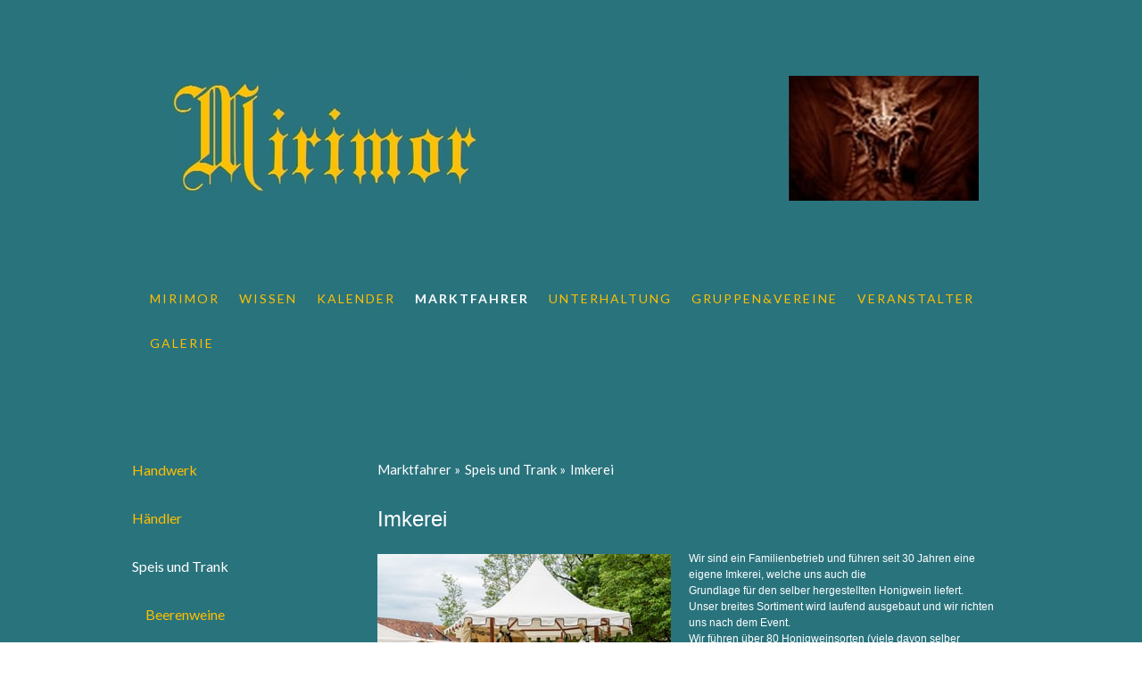

--- FILE ---
content_type: text/html; charset=UTF-8
request_url: https://www.mirimor.ch/marktfahrer/speis-und-trank/imkerei/
body_size: 32574
content:
<!DOCTYPE html>
<html lang="de-DE"><head>
    <meta charset="utf-8"/>
    <link rel="dns-prefetch preconnect" href="https://u.jimcdn.com/" crossorigin="anonymous"/>
<link rel="dns-prefetch preconnect" href="https://assets.jimstatic.com/" crossorigin="anonymous"/>
<link rel="dns-prefetch preconnect" href="https://image.jimcdn.com" crossorigin="anonymous"/>
<link rel="dns-prefetch preconnect" href="https://fonts.jimstatic.com" crossorigin="anonymous"/>
<meta name="viewport" content="width=device-width, initial-scale=1"/>
<meta http-equiv="X-UA-Compatible" content="IE=edge"/>
<meta name="description" content=""/>
<meta name="robots" content="index, follow, archive"/>
<meta property="st:section" content=""/>
<meta name="generator" content="Jimdo Creator"/>
<meta name="twitter:title" content="Imkerei"/>
<meta name="twitter:description" content="Wir sind ein Familienbetrieb und führen seit 30 Jahren eine eigene Imkerei, welche uns auch die Grundlage für den selber hergestellten Honigwein liefert. Unser breites Sortiment wird laufend ausgebaut und wir richten uns nach dem Event. Wir führen über 80 Honigweinsorten (viele davon selber hergestellt), Honig-Likör und Honigschnaps, Trinkhörner, Tonwaren, Geschenke und Diverse Bienenprodukte. Kontakt: Bienenprodukte Doris &amp;amp; Albert Meier www.imkerei.ch info@imkerei.ch"/>
<meta name="twitter:card" content="summary_large_image"/>
<meta property="og:url" content="http://www.mirimor.ch/marktfahrer/speis-und-trank/imkerei/"/>
<meta property="og:title" content="Imkerei"/>
<meta property="og:description" content="Wir sind ein Familienbetrieb und führen seit 30 Jahren eine eigene Imkerei, welche uns auch die Grundlage für den selber hergestellten Honigwein liefert. Unser breites Sortiment wird laufend ausgebaut und wir richten uns nach dem Event. Wir führen über 80 Honigweinsorten (viele davon selber hergestellt), Honig-Likör und Honigschnaps, Trinkhörner, Tonwaren, Geschenke und Diverse Bienenprodukte. Kontakt: Bienenprodukte Doris &amp;amp; Albert Meier www.imkerei.ch info@imkerei.ch"/>
<meta property="og:type" content="website"/>
<meta property="og:locale" content="de_DE"/>
<meta property="og:site_name" content="Mirimor Rund ums Mittelalter"/>
<meta name="twitter:image" content="https://image.jimcdn.com/cdn-cgi/image/width=1920%2Cheight=1024%2Cfit=contain%2Cformat=jpg%2C/app/cms/storage/image/path/sa729e1e8eb385bf9/image/ifb69173add67a332/version/1464783954/image.jpg"/>
<meta property="og:image" content="https://image.jimcdn.com/cdn-cgi/image/width=1920%2Cheight=1024%2Cfit=contain%2Cformat=jpg%2C/app/cms/storage/image/path/sa729e1e8eb385bf9/image/ifb69173add67a332/version/1464783954/image.jpg"/>
<meta property="og:image:width" content="1534"/>
<meta property="og:image:height" content="1024"/>
<meta property="og:image:secure_url" content="https://image.jimcdn.com/cdn-cgi/image/width=1920%2Cheight=1024%2Cfit=contain%2Cformat=jpg%2C/app/cms/storage/image/path/sa729e1e8eb385bf9/image/ifb69173add67a332/version/1464783954/image.jpg"/><title>Imkerei - Mirimor Rund ums Mittelalter</title>
<link rel="shortcut icon" href="https://u.jimcdn.com/cms/o/sa729e1e8eb385bf9/img/favicon.png?t=1327923427"/>
    
<link rel="canonical" href="https://www.mirimor.ch/marktfahrer/speis-und-trank/imkerei/"/>

        <script src="https://assets.jimstatic.com/ckies.js.7c38a5f4f8d944ade39b.js"></script>

        <script src="https://assets.jimstatic.com/cookieControl.js.b05bf5f4339fa83b8e79.js"></script>
    <script>window.CookieControlSet.setToOff();</script>

    <style>html,body{margin:0}.hidden{display:none}.n{padding:5px}#cc-website-title a {text-decoration: none}.cc-m-image-align-1{text-align:left}.cc-m-image-align-2{text-align:right}.cc-m-image-align-3{text-align:center}</style>

        <link href="https://u.jimcdn.com/cms/o/sa729e1e8eb385bf9/layout/dm_1bd8e05eda1659db25c7f4c532501129/css/layout.css?t=1548505492" rel="stylesheet" type="text/css" id="jimdo_layout_css"/>
<script>     /* <![CDATA[ */     /*!  loadCss [c]2014 @scottjehl, Filament Group, Inc.  Licensed MIT */     window.loadCSS = window.loadCss = function(e,n,t){var r,l=window.document,a=l.createElement("link");if(n)r=n;else{var i=(l.body||l.getElementsByTagName("head")[0]).childNodes;r=i[i.length-1]}var o=l.styleSheets;a.rel="stylesheet",a.href=e,a.media="only x",r.parentNode.insertBefore(a,n?r:r.nextSibling);var d=function(e){for(var n=a.href,t=o.length;t--;)if(o[t].href===n)return e.call(a);setTimeout(function(){d(e)})};return a.onloadcssdefined=d,d(function(){a.media=t||"all"}),a};     window.onloadCSS = function(n,o){n.onload=function(){n.onload=null,o&&o.call(n)},"isApplicationInstalled"in navigator&&"onloadcssdefined"in n&&n.onloadcssdefined(o)}     /* ]]> */ </script>     <script>
// <![CDATA[
onloadCSS(loadCss('https://assets.jimstatic.com/web.css.cba479cb7ca5b5a1cac2a1ff8a34b9db.css') , function() {
    this.id = 'jimdo_web_css';
});
// ]]>
</script>
<link href="https://assets.jimstatic.com/web.css.cba479cb7ca5b5a1cac2a1ff8a34b9db.css" rel="preload" as="style"/>
<noscript>
<link href="https://assets.jimstatic.com/web.css.cba479cb7ca5b5a1cac2a1ff8a34b9db.css" rel="stylesheet"/>
</noscript>
    <script>
    //<![CDATA[
        var jimdoData = {"isTestserver":false,"isLcJimdoCom":false,"isJimdoHelpCenter":false,"isProtectedPage":false,"cstok":"","cacheJsKey":"6872b02579dabafbb146fb8732c7f8989a7ce7a9","cacheCssKey":"6872b02579dabafbb146fb8732c7f8989a7ce7a9","cdnUrl":"https:\/\/assets.jimstatic.com\/","minUrl":"https:\/\/assets.jimstatic.com\/app\/cdn\/min\/file\/","authUrl":"https:\/\/a.jimdo.com\/","webPath":"https:\/\/www.mirimor.ch\/","appUrl":"https:\/\/a.jimdo.com\/","cmsLanguage":"de_DE","isFreePackage":false,"mobile":false,"isDevkitTemplateUsed":true,"isTemplateResponsive":true,"websiteId":"sa729e1e8eb385bf9","pageId":1028543351,"packageId":3,"shop":{"deliveryTimeTexts":{"1":"1 - 3 Tage Lieferzeit","2":"3 - 5 Tage Lieferzeit","3":"5 - 8 Tage Lieferzeit"},"checkoutButtonText":"Zur Kasse","isReady":false,"currencyFormat":{"pattern":"\u00a4 #,##0.00;\u00a4-#,##0.00","convertedPattern":"$ #,##0.00","symbols":{"GROUPING_SEPARATOR":" ","DECIMAL_SEPARATOR":".","CURRENCY_SYMBOL":"CHF"}},"currencyLocale":"de_CH"},"tr":{"gmap":{"searchNotFound":"Die angegebene Adresse konnte nicht gefunden werden.","routeNotFound":"Die Anfahrtsroute konnte nicht berechnet werden. M\u00f6gliche Gr\u00fcnde: Die Startadresse ist zu ungenau oder zu weit von der Zieladresse entfernt."},"shop":{"checkoutSubmit":{"next":"N\u00e4chster Schritt","wait":"Bitte warten"},"paypalError":"Da ist leider etwas schiefgelaufen. Bitte versuche es erneut!","cartBar":"Zum Warenkorb","maintenance":"Dieser Shop ist vor\u00fcbergehend leider nicht erreichbar. Bitte probieren Sie es sp\u00e4ter noch einmal.","addToCartOverlay":{"productInsertedText":"Der Artikel wurde dem Warenkorb hinzugef\u00fcgt.","continueShoppingText":"Weiter einkaufen","reloadPageText":"neu laden"},"notReadyText":"Dieser Shop ist noch nicht vollst\u00e4ndig eingerichtet.","numLeftText":"Mehr als {:num} Exemplare dieses Artikels sind z.Z. leider nicht verf\u00fcgbar.","oneLeftText":"Es ist leider nur noch ein Exemplar dieses Artikels verf\u00fcgbar."},"common":{"timeout":"Es ist ein Fehler aufgetreten. Die von dir ausgew\u00e4hlte Aktion wurde abgebrochen. Bitte versuche es in ein paar Minuten erneut."},"form":{"badRequest":"Es ist ein Fehler aufgetreten: Die Eingaben konnten leider nicht \u00fcbermittelt werden. Bitte versuche es sp\u00e4ter noch einmal!"}},"jQuery":"jimdoGen002","isJimdoMobileApp":false,"bgConfig":{"id":37389551,"type":"color","color":"rgb(41, 115, 125)"},"bgFullscreen":null,"responsiveBreakpointLandscape":767,"responsiveBreakpointPortrait":480,"copyableHeadlineLinks":false,"tocGeneration":false,"googlemapsConsoleKey":false,"loggingForAnalytics":false,"loggingForPredefinedPages":false,"isFacebookPixelIdEnabled":false,"userAccountId":"82e4673e-ba27-4f33-b004-39487a41973e"};
    // ]]>
</script>

     <script> (function(window) { 'use strict'; var regBuff = window.__regModuleBuffer = []; var regModuleBuffer = function() { var args = [].slice.call(arguments); regBuff.push(args); }; if (!window.regModule) { window.regModule = regModuleBuffer; } })(window); </script>
    <script src="https://assets.jimstatic.com/web.js.24f3cfbc36a645673411.js" async="true"></script>
    <script src="https://assets.jimstatic.com/at.js.62588d64be2115a866ce.js"></script>
        <script src="https://api.dmp.jimdo-server.com/designs/362/versions/2.0/assets/js/headroom.js" async="true"></script>
        <meta name="google-site-verification" content="0jLnF4yM-uIMw4MphDl37_ZwEBKVAaSKMD1V_HX8Qyk"/>
    
</head>

<body class="body cc-page j-m-gallery-styles j-m-video-styles j-m-hr-styles j-m-header-styles j-m-text-styles j-m-emotionheader-styles j-m-htmlCode-styles j-m-rss-styles j-m-form-styles-disabled j-m-table-styles j-m-textWithImage-styles j-m-downloadDocument-styles j-m-imageSubtitle-styles j-m-flickr-styles j-m-googlemaps-styles j-m-blogSelection-styles-disabled j-m-comment-styles j-m-jimdo-styles j-m-profile-styles j-m-guestbook-styles j-m-promotion-styles j-m-twitter-styles j-m-hgrid-styles j-m-shoppingcart-styles j-m-catalog-styles j-m-product-styles-disabled j-m-facebook-styles j-m-sharebuttons-styles j-m-formnew-styles-disabled j-m-callToAction-styles j-m-turbo-styles j-m-spacing-styles j-m-googleplus-styles j-m-dummy-styles j-m-search-styles j-m-booking-styles j-m-socialprofiles-styles j-footer-styles cc-pagemode-default cc-content-parent" id="page-1028543351">

<div id="cc-inner" class="cc-content-parent">
<!-- _navigation.sass -->
<input type="checkbox" id="jtpl-mobile-navigation__checkbox" class="jtpl-mobile-navigation__checkbox"/><!-- END _navigation.sass --><!-- _main.sass --><div class="jtpl-main cc-content-parent">

  <!-- _background-area.sass -->
  <div class="jtpl-background-area" background-area="fullscreen"></div>
  <!-- END _background-area.sass -->

  <!-- _header.sass -->
  <div class="jtpl-header" background-area="stripe" background-area-default="">

    <div class="jtpl-header__inner alignment-options jtpl-header-inner">
      <div class="jtpl-logo">
        <div id="cc-website-logo" class="cc-single-module-element"><div id="cc-m-6201456151" class="j-module n j-imageSubtitle"><div class="cc-m-image-container"><figure class="cc-imagewrapper cc-m-image-align-1">
<a href="https://www.mirimor.ch/" target="_self"><img srcset="https://image.jimcdn.com/cdn-cgi/image/width=320%2Cheight=10000%2Cfit=contain%2Cformat=jpg%2C/app/cms/storage/image/path/sa729e1e8eb385bf9/image/i0503a199f307269b/version/1548409338/image.jpg 320w, https://image.jimcdn.com/cdn-cgi/image/width=640%2Cheight=10000%2Cfit=contain%2Cformat=jpg%2C/app/cms/storage/image/path/sa729e1e8eb385bf9/image/i0503a199f307269b/version/1548409338/image.jpg 640w, https://image.jimcdn.com/cdn-cgi/image/width=914%2Cheight=10000%2Cfit=contain%2Cformat=jpg%2C/app/cms/storage/image/path/sa729e1e8eb385bf9/image/i0503a199f307269b/version/1548409338/image.jpg 914w, https://image.jimcdn.com/cdn-cgi/image/width=960%2Cheight=10000%2Cfit=contain%2Cformat=jpg%2C/app/cms/storage/image/path/sa729e1e8eb385bf9/image/i0503a199f307269b/version/1548409338/image.jpg 960w, https://image.jimcdn.com/cdn-cgi/image//app/cms/storage/image/path/sa729e1e8eb385bf9/image/i0503a199f307269b/version/1548409338/image.jpg 1091w" sizes="(min-width: 914px) 914px, 100vw" id="cc-m-imagesubtitle-image-6201456151" src="https://image.jimcdn.com/cdn-cgi/image/width=914%2Cheight=10000%2Cfit=contain%2Cformat=jpg%2C/app/cms/storage/image/path/sa729e1e8eb385bf9/image/i0503a199f307269b/version/1548409338/image.jpg" alt="Mirimor Rund ums Mittelalter" class="" data-src-width="1091" data-src-height="168" data-src="https://image.jimcdn.com/cdn-cgi/image/width=914%2Cheight=10000%2Cfit=contain%2Cformat=jpg%2C/app/cms/storage/image/path/sa729e1e8eb385bf9/image/i0503a199f307269b/version/1548409338/image.jpg" data-image-id="4302821151"/></a>    

</figure>
</div>
<div class="cc-clear"></div>
<script id="cc-m-reg-6201456151">// <![CDATA[

    window.regModule("module_imageSubtitle", {"data":{"imageExists":true,"hyperlink":"","hyperlink_target":"","hyperlinkAsString":"","pinterest":"0","id":6201456151,"widthEqualsContent":"0","resizeWidth":"914","resizeHeight":141},"id":6201456151});
// ]]>
</script></div></div>
      </div>
      <div class="jtpl-title">
        
      </div>
    </div>

    <!-- _navigation.sass -->
    <nav class="jtpl-navigation navigation-colors"><div class="jtpl-navigation__inner alignment-options navigation-alignment">
        <div data-container="navigation"><div class="j-nav-variant-nested"><ul class="cc-nav-level-0 j-nav-level-0"><li id="cc-nav-view-1025735351" class="jmd-nav__list-item-0 j-nav-has-children"><a href="/" data-link-title="Mirimor">Mirimor</a><span data-navi-toggle="cc-nav-view-1025735351" class="jmd-nav__toggle-button"></span></li><li id="cc-nav-view-1035428851" class="jmd-nav__list-item-0 j-nav-has-children"><a href="/wissen/" data-link-title="Wissen">Wissen</a><span data-navi-toggle="cc-nav-view-1035428851" class="jmd-nav__toggle-button"></span></li><li id="cc-nav-view-1062402051" class="jmd-nav__list-item-0"><a href="/kalender/" data-link-title="Kalender">Kalender</a></li><li id="cc-nav-view-1255269751" class="jmd-nav__list-item-0 j-nav-has-children cc-nav-parent j-nav-parent jmd-nav__item--parent"><a href="/marktfahrer/" data-link-title="Marktfahrer">Marktfahrer</a><span data-navi-toggle="cc-nav-view-1255269751" class="jmd-nav__toggle-button"></span></li><li id="cc-nav-view-1254893551" class="jmd-nav__list-item-0 j-nav-has-children"><a href="/unterhaltung/" data-link-title="Unterhaltung">Unterhaltung</a><span data-navi-toggle="cc-nav-view-1254893551" class="jmd-nav__toggle-button"></span></li><li id="cc-nav-view-639999851" class="jmd-nav__list-item-0 j-nav-has-children"><a href="/gruppen-vereine/" data-link-title="Gruppen&amp;Vereine">Gruppen&amp;Vereine</a><span data-navi-toggle="cc-nav-view-639999851" class="jmd-nav__toggle-button"></span></li><li id="cc-nav-view-1032580151" class="jmd-nav__list-item-0 j-nav-has-children"><a href="/veranstalter/" data-link-title="Veranstalter">Veranstalter</a><span data-navi-toggle="cc-nav-view-1032580151" class="jmd-nav__toggle-button"></span></li><li id="cc-nav-view-786467951" class="jmd-nav__list-item-0 j-nav-has-children"><a href="/galerie/" data-link-title="Galerie">Galerie</a><span data-navi-toggle="cc-nav-view-786467951" class="jmd-nav__toggle-button"></span></li></ul></div></div>
      </div>
    </nav><!-- END _navigation.sass --><!-- _cart.sass --><div class="jtpl-cart">
      
    </div>
    <!-- END _cart.sass -->

    <!-- _mobile-navigation.sass -->
    <nav id="jtpl-mobile-navigation" class="jtpl-mobile-navigation"><label for="jtpl-mobile-navigation__checkbox" class="jtpl-mobile-navigation__label navigation-colors">
        <span class="jtpl-mobile-navigation__borders navigation-colors__menu-icon"></span>
      </label>

      <div class="jtpl-mobile-navigation__inner navigation-colors">
        <div data-container="navigation"><div class="j-nav-variant-nested"><ul class="cc-nav-level-0 j-nav-level-0"><li id="cc-nav-view-1025735351" class="jmd-nav__list-item-0 j-nav-has-children"><a href="/" data-link-title="Mirimor">Mirimor</a><span data-navi-toggle="cc-nav-view-1025735351" class="jmd-nav__toggle-button"></span><ul class="cc-nav-level-1 j-nav-level-1"><li id="cc-nav-view-711914751" class="jmd-nav__list-item-1"><a href="/mirimor/mirimor/" data-link-title="Mirimor">Mirimor</a></li><li id="cc-nav-view-1042182051" class="jmd-nav__list-item-1"><a href="/mirimor/ueber-mich/" data-link-title="Ueber mich">Ueber mich</a></li><li id="cc-nav-view-640000151" class="jmd-nav__list-item-1"><a href="/mirimor/kontakt/" data-link-title="Kontakt">Kontakt</a></li><li id="cc-nav-view-1307941351" class="jmd-nav__list-item-1"><a href="/mirimor/eintrag-bei-mirimor/" data-link-title="Eintrag bei Mirimor">Eintrag bei Mirimor</a></li><li id="cc-nav-view-786846151" class="jmd-nav__list-item-1"><a href="/mirimor/mitglieder/" data-link-title="Mitglieder">Mitglieder</a></li><li id="cc-nav-view-1042838551" class="jmd-nav__list-item-1"><a href="/mirimor/es-war-einmal/" data-link-title="Es war einmal..">Es war einmal..</a></li><li id="cc-nav-view-786547551" class="jmd-nav__list-item-1"><a href="/mirimor/admin/" data-link-title="Admin">Admin</a></li><li id="cc-nav-view-640176451" class="jmd-nav__list-item-1"><a href="/mirimor/nutzungsbedingungen/" data-link-title="Nutzungsbedingungen">Nutzungsbedingungen</a></li><li id="cc-nav-view-1279290751" class="jmd-nav__list-item-1"><a href="/mirimor/lichterwald/" data-link-title="Lichterwald">Lichterwald</a></li><li id="cc-nav-view-1296986051" class="jmd-nav__list-item-1 j-nav-has-children"><a href="/mirimor/hq-c/" data-link-title="HQ-C">HQ-C</a><span data-navi-toggle="cc-nav-view-1296986051" class="jmd-nav__toggle-button"></span><ul class="cc-nav-level-2 j-nav-level-2"><li id="cc-nav-view-1310461051" class="jmd-nav__list-item-2"><a href="/mirimor/hq-c/bilder-2016/" data-link-title="Bilder 2016">Bilder 2016</a></li><li id="cc-nav-view-1310461151" class="jmd-nav__list-item-2"><a href="/mirimor/hq-c/04-september-hittnau/" data-link-title="04 September Hittnau">04 September Hittnau</a></li></ul></li></ul></li><li id="cc-nav-view-1035428851" class="jmd-nav__list-item-0 j-nav-has-children"><a href="/wissen/" data-link-title="Wissen">Wissen</a><span data-navi-toggle="cc-nav-view-1035428851" class="jmd-nav__toggle-button"></span><ul class="cc-nav-level-1 j-nav-level-1"><li id="cc-nav-view-1042054451" class="jmd-nav__list-item-1"><a href="/wissen/adventon/" data-link-title="Adventon">Adventon</a></li><li id="cc-nav-view-1147688351" class="jmd-nav__list-item-1"><a href="/wissen/abenteuer-zeitreise/" data-link-title="Abenteuer Zeitreise">Abenteuer Zeitreise</a></li><li id="cc-nav-view-1280582851" class="jmd-nav__list-item-1"><a href="/wissen/altes-handwerk/" data-link-title="Altes Handwerk">Altes Handwerk</a></li><li id="cc-nav-view-1045195451" class="jmd-nav__list-item-1"><a href="/wissen/begriffe-aus-dem-mittelalter/" data-link-title="Begriffe aus dem Mittelalter">Begriffe aus dem Mittelalter</a></li><li id="cc-nav-view-1044730451" class="jmd-nav__list-item-1"><a href="/wissen/brettchenweben/" data-link-title="Brettchenweben">Brettchenweben</a></li><li id="cc-nav-view-1045512051" class="jmd-nav__list-item-1"><a href="/wissen/burgen-der-schweiz/" data-link-title="Burgen der Schweiz">Burgen der Schweiz</a></li><li id="cc-nav-view-1167970451" class="jmd-nav__list-item-1"><a href="/wissen/burgenbau-friesach/" data-link-title="Burgenbau Friesach">Burgenbau Friesach</a></li><li id="cc-nav-view-1044791251" class="jmd-nav__list-item-1"><a href="/wissen/bushcraft-school/" data-link-title="Bushcraft-School">Bushcraft-School</a></li><li id="cc-nav-view-1253173751" class="jmd-nav__list-item-1"><a href="/wissen/campus-calli/" data-link-title="Campus Calli">Campus Calli</a></li><li id="cc-nav-view-1110823051" class="jmd-nav__list-item-1"><a href="/wissen/gesetzgebung-waffengesetz-der-ch/" data-link-title="Gesetzgebung Waffengesetz der CH">Gesetzgebung Waffengesetz der CH</a></li><li id="cc-nav-view-1035432351" class="jmd-nav__list-item-1"><a href="/wissen/guédelon-wir-bauen-eine-burg/" data-link-title="Guédelon - wir bauen eine Burg">Guédelon - wir bauen eine Burg</a></li><li id="cc-nav-view-1036575451" class="jmd-nav__list-item-1"><a href="/wissen/haithabu-das-wikingerdorf/" data-link-title="Haithabu Das Wikingerdorf">Haithabu Das Wikingerdorf</a></li><li id="cc-nav-view-1110514651" class="jmd-nav__list-item-1"><a href="/wissen/heraldik/" data-link-title="Heraldik">Heraldik</a></li><li id="cc-nav-view-1108449151" class="jmd-nav__list-item-1"><a href="/wissen/der-herold/" data-link-title="Der Herold">Der Herold</a></li><li id="cc-nav-view-1035432451" class="jmd-nav__list-item-1"><a href="/wissen/historische-tanzkurse/" data-link-title="Historische Tanzkurse">Historische Tanzkurse</a></li><li id="cc-nav-view-1302928251" class="jmd-nav__list-item-1"><a href="/wissen/historischer-ball-und-bühnentanz/" data-link-title="Historischer Ball- und Bühnentanz">Historischer Ball- und Bühnentanz</a></li><li id="cc-nav-view-1309445551" class="jmd-nav__list-item-1"><a href="/wissen/minnesang/" data-link-title="Minnesang">Minnesang</a></li><li id="cc-nav-view-1042771051" class="jmd-nav__list-item-1"><a href="/wissen/pro-castellis/" data-link-title="Pro Castellis">Pro Castellis</a></li><li id="cc-nav-view-1055423651" class="jmd-nav__list-item-1"><a href="/wissen/rauhnaechte/" data-link-title="Rauhnaechte">Rauhnaechte</a></li><li id="cc-nav-view-1042716051" class="jmd-nav__list-item-1"><a href="/wissen/das-rennfeuer/" data-link-title="Das Rennfeuer">Das Rennfeuer</a></li><li id="cc-nav-view-1304124251" class="jmd-nav__list-item-1"><a href="/wissen/reenactment/" data-link-title="Reenactment">Reenactment</a></li><li id="cc-nav-view-1037512251" class="jmd-nav__list-item-1"><a href="/wissen/ribe-vikinger-center/" data-link-title="Ribe Vikinger Center">Ribe Vikinger Center</a></li><li id="cc-nav-view-1035432651" class="jmd-nav__list-item-1"><a href="/wissen/schmiedekurse/" data-link-title="Schmiedekurse">Schmiedekurse</a></li><li id="cc-nav-view-1043276851" class="jmd-nav__list-item-1"><a href="/wissen/die-schweiz-im-mittelalter/" data-link-title="Die Schweiz im Mittelalter">Die Schweiz im Mittelalter</a></li><li id="cc-nav-view-1055425451" class="jmd-nav__list-item-1"><a href="/wissen/die-wilde-jagd/" data-link-title="Die Wilde Jagd">Die Wilde Jagd</a></li><li id="cc-nav-view-1041600051" class="jmd-nav__list-item-1"><a href="/wissen/zeittafel/" data-link-title="Zeittafel">Zeittafel</a></li></ul></li><li id="cc-nav-view-1062402051" class="jmd-nav__list-item-0"><a href="/kalender/" data-link-title="Kalender">Kalender</a></li><li id="cc-nav-view-1255269751" class="jmd-nav__list-item-0 j-nav-has-children cc-nav-parent j-nav-parent jmd-nav__item--parent"><a href="/marktfahrer/" data-link-title="Marktfahrer">Marktfahrer</a><span data-navi-toggle="cc-nav-view-1255269751" class="jmd-nav__toggle-button"></span><ul class="cc-nav-level-1 j-nav-level-1"><li id="cc-nav-view-639998751" class="jmd-nav__list-item-1 j-nav-has-children"><a href="/marktfahrer/handwerk/" data-link-title="Handwerk">Handwerk</a><span data-navi-toggle="cc-nav-view-639998751" class="jmd-nav__toggle-button"></span><ul class="cc-nav-level-2 j-nav-level-2"><li id="cc-nav-view-1280583051" class="jmd-nav__list-item-2"><a href="/marktfahrer/handwerk/altes-handwerk/" data-link-title="Altes Handwerk">Altes Handwerk</a></li><li id="cc-nav-view-1032552551" class="jmd-nav__list-item-2"><a href="/marktfahrer/handwerk/arpi-art/" data-link-title="Arpi Art">Arpi Art</a></li><li id="cc-nav-view-1056906351" class="jmd-nav__list-item-2"><a href="/marktfahrer/handwerk/artesania-ayni-musikinstrumente/" data-link-title="Artesania Ayni - Musikinstrumente">Artesania Ayni - Musikinstrumente</a></li><li id="cc-nav-view-1309837851" class="jmd-nav__list-item-2"><a href="/marktfahrer/handwerk/baumperle/" data-link-title="Baumperle">Baumperle</a></li><li id="cc-nav-view-1291930251" class="jmd-nav__list-item-2"><a href="/marktfahrer/handwerk/bekleidung-nach-mass-wurzuching/" data-link-title="Bekleidung nach Mass - WurzuChing">Bekleidung nach Mass - WurzuChing</a></li><li id="cc-nav-view-1298317151" class="jmd-nav__list-item-2"><a href="/marktfahrer/handwerk/blaudruck-greiz-schneiderei/" data-link-title="Blaudruck Greiz Schneiderei">Blaudruck Greiz Schneiderei</a></li><li id="cc-nav-view-1045017651" class="jmd-nav__list-item-2"><a href="/marktfahrer/handwerk/die-bogenbauer/" data-link-title="Die Bogenbauer">Die Bogenbauer</a></li><li id="cc-nav-view-1294954551" class="jmd-nav__list-item-2"><a href="/marktfahrer/handwerk/bogenbau-haller/" data-link-title="Bogenbau Haller">Bogenbau Haller</a></li><li id="cc-nav-view-1043825951" class="jmd-nav__list-item-2"><a href="/marktfahrer/handwerk/brettchenweberei-wychweaves/" data-link-title="Brettchenweberei Wychweaves">Brettchenweberei Wychweaves</a></li><li id="cc-nav-view-1301443351" class="jmd-nav__list-item-2"><a href="/marktfahrer/handwerk/brettchenweber/" data-link-title="Brettchenweber">Brettchenweber</a></li><li id="cc-nav-view-1047353951" class="jmd-nav__list-item-2"><a href="/marktfahrer/handwerk/buchdrucker/" data-link-title="Buchdrucker">Buchdrucker</a></li><li id="cc-nav-view-1300727651" class="jmd-nav__list-item-2"><a href="/marktfahrer/handwerk/buchmalerin/" data-link-title="Buchmalerin">Buchmalerin</a></li><li id="cc-nav-view-1310053451" class="jmd-nav__list-item-2"><a href="/marktfahrer/handwerk/buntisch-und-schwaerzlich/" data-link-title="Buntisch und Schwaerzlich">Buntisch und Schwaerzlich</a></li><li id="cc-nav-view-1045097251" class="jmd-nav__list-item-2"><a href="/marktfahrer/handwerk/creation-mona/" data-link-title="Creation Mona">Creation Mona</a></li><li id="cc-nav-view-1300727451" class="jmd-nav__list-item-2"><a href="/marktfahrer/handwerk/deckenweberin/" data-link-title="Deckenweberin">Deckenweberin</a></li><li id="cc-nav-view-1038127251" class="jmd-nav__list-item-2"><a href="/marktfahrer/handwerk/eisenformer/" data-link-title="Eisenformer">Eisenformer</a></li><li id="cc-nav-view-788729251" class="jmd-nav__list-item-2"><a href="/marktfahrer/handwerk/färberey/" data-link-title="Färberey">Färberey</a></li><li id="cc-nav-view-1206592351" class="jmd-nav__list-item-2"><a href="/marktfahrer/handwerk/feldlederey-gueffroy/" data-link-title="Feldlederey Gueffroy">Feldlederey Gueffroy</a></li><li id="cc-nav-view-1045785951" class="jmd-nav__list-item-2"><a href="/marktfahrer/handwerk/filz-und-seide/" data-link-title="Filz und Seide">Filz und Seide</a></li><li id="cc-nav-view-1025268951" class="jmd-nav__list-item-2"><a href="/marktfahrer/handwerk/filzhimmel/" data-link-title="Filzhimmel">Filzhimmel</a></li><li id="cc-nav-view-712816851" class="jmd-nav__list-item-2"><a href="/marktfahrer/handwerk/flechtfrisuren/" data-link-title="Flechtfrisuren">Flechtfrisuren</a></li><li id="cc-nav-view-1300932051" class="jmd-nav__list-item-2"><a href="/marktfahrer/handwerk/flötenbau-richi/" data-link-title="Flötenbau Richi">Flötenbau Richi</a></li><li id="cc-nav-view-1112736051" class="jmd-nav__list-item-2"><a href="/marktfahrer/handwerk/geschichtsschneider/" data-link-title="GeschichtsSchneider">GeschichtsSchneider</a></li><li id="cc-nav-view-780893751" class="jmd-nav__list-item-2"><a href="/marktfahrer/handwerk/glasperlen-macherin/" data-link-title="Glasperlen Macherin">Glasperlen Macherin</a></li><li id="cc-nav-view-1103388551" class="jmd-nav__list-item-2"><a href="/marktfahrer/handwerk/glasperlenhandwerker/" data-link-title="Glasperlenhandwerker">Glasperlenhandwerker</a></li><li id="cc-nav-view-1043567551" class="jmd-nav__list-item-2"><a href="/marktfahrer/handwerk/goldschmiedin/" data-link-title="Goldschmiedin">Goldschmiedin</a></li><li id="cc-nav-view-1307290551" class="jmd-nav__list-item-2"><a href="/marktfahrer/handwerk/helrunar-crafting/" data-link-title="Helrunar Crafting">Helrunar Crafting</a></li><li id="cc-nav-view-712816951" class="jmd-nav__list-item-2"><a href="/marktfahrer/handwerk/hennamalerinnen/" data-link-title="Hennamalerinnen">Hennamalerinnen</a></li><li id="cc-nav-view-1041910151" class="jmd-nav__list-item-2"><a href="/marktfahrer/handwerk/historische-flechtfrisuren/" data-link-title="Historische Flechtfrisuren">Historische Flechtfrisuren</a></li><li id="cc-nav-view-1116082651" class="jmd-nav__list-item-2"><a href="/marktfahrer/handwerk/historische-schuhmacherey/" data-link-title="Historische Schuhmacherey">Historische Schuhmacherey</a></li><li id="cc-nav-view-1279611451" class="jmd-nav__list-item-2"><a href="/marktfahrer/handwerk/historische-kostüm-schneiderei/" data-link-title="Historische Kostüm Schneiderei">Historische Kostüm Schneiderei</a></li><li id="cc-nav-view-1032779651" class="jmd-nav__list-item-2"><a href="/marktfahrer/handwerk/holzschmuckmacher/" data-link-title="Holzschmuckmacher">Holzschmuckmacher</a></li><li id="cc-nav-view-1292627451" class="jmd-nav__list-item-2"><a href="/marktfahrer/handwerk/jodis-schmuckunikate/" data-link-title="Jodis Schmuckunikate">Jodis Schmuckunikate</a></li><li id="cc-nav-view-1302075051" class="jmd-nav__list-item-2"><a href="/marktfahrer/handwerk/kiltmaker/" data-link-title="Kiltmaker">Kiltmaker</a></li><li id="cc-nav-view-1041500551" class="jmd-nav__list-item-2"><a href="/marktfahrer/handwerk/königsketten/" data-link-title="Königsketten">Königsketten</a></li><li id="cc-nav-view-1044561451" class="jmd-nav__list-item-2"><a href="/marktfahrer/handwerk/korber/" data-link-title="Korber">Korber</a></li><li id="cc-nav-view-1043877451" class="jmd-nav__list-item-2"><a href="/marktfahrer/handwerk/kovex/" data-link-title="Kovex">Kovex</a></li><li id="cc-nav-view-1052122551" class="jmd-nav__list-item-2"><a href="/marktfahrer/handwerk/lederveredlerey/" data-link-title="Lederveredlerey">Lederveredlerey</a></li><li id="cc-nav-view-1209547251" class="jmd-nav__list-item-2"><a href="/marktfahrer/handwerk/loeffelschnitzer/" data-link-title="Loeffelschnitzer">Loeffelschnitzer</a></li><li id="cc-nav-view-1278587251" class="jmd-nav__list-item-2"><a href="/marktfahrer/handwerk/manufaktur-faessler/" data-link-title="Manufaktur Faessler">Manufaktur Faessler</a></li><li id="cc-nav-view-786540251" class="jmd-nav__list-item-2"><a href="/marktfahrer/handwerk/messermacher/" data-link-title="Messermacher">Messermacher</a></li><li id="cc-nav-view-1248607551" class="jmd-nav__list-item-2"><a href="/marktfahrer/handwerk/messerschmiede-hamm/" data-link-title="Messerschmiede Hamm">Messerschmiede Hamm</a></li><li id="cc-nav-view-1307660651" class="jmd-nav__list-item-2"><a href="/marktfahrer/handwerk/nadelbinder/" data-link-title="Nadelbinder">Nadelbinder</a></li><li id="cc-nav-view-1042845451" class="jmd-nav__list-item-2"><a href="/marktfahrer/handwerk/netzerin/" data-link-title="Netzerin">Netzerin</a></li><li id="cc-nav-view-1044494151" class="jmd-nav__list-item-2"><a href="/marktfahrer/handwerk/nomad-art/" data-link-title="Nomad-Art">Nomad-Art</a></li><li id="cc-nav-view-1043579351" class="jmd-nav__list-item-2"><a href="/marktfahrer/handwerk/ocarina/" data-link-title="Ocarina">Ocarina</a></li><li id="cc-nav-view-778493351" class="jmd-nav__list-item-2"><a href="/marktfahrer/handwerk/papiermacher/" data-link-title="Papiermacher">Papiermacher</a></li><li id="cc-nav-view-1043679651" class="jmd-nav__list-item-2"><a href="/marktfahrer/handwerk/papierschöpfer/" data-link-title="Papierschöpfer">Papierschöpfer</a></li><li id="cc-nav-view-1043642651" class="jmd-nav__list-item-2"><a href="/marktfahrer/handwerk/pfeilemacher/" data-link-title="Pfeilemacher">Pfeilemacher</a></li><li id="cc-nav-view-1045956551" class="jmd-nav__list-item-2"><a href="/marktfahrer/handwerk/pigmentmalerey/" data-link-title="Pigmentmalerey">Pigmentmalerey</a></li><li id="cc-nav-view-1294425651" class="jmd-nav__list-item-2"><a href="/marktfahrer/handwerk/sagenschneiderey/" data-link-title="Sagenschneiderey">Sagenschneiderey</a></li><li id="cc-nav-view-786540351" class="jmd-nav__list-item-2"><a href="/marktfahrer/handwerk/sattlerei/" data-link-title="Sattlerei">Sattlerei</a></li><li id="cc-nav-view-1052126251" class="jmd-nav__list-item-2"><a href="/marktfahrer/handwerk/schilfdachdeckerey/" data-link-title="Schilfdachdeckerey">Schilfdachdeckerey</a></li><li id="cc-nav-view-1040451851" class="jmd-nav__list-item-2"><a href="/marktfahrer/handwerk/schmied/" data-link-title="Schmied">Schmied</a></li><li id="cc-nav-view-1156617751" class="jmd-nav__list-item-2"><a href="/marktfahrer/handwerk/schmiedehandwerk/" data-link-title="Schmiedehandwerk">Schmiedehandwerk</a></li><li id="cc-nav-view-787769551" class="jmd-nav__list-item-2"><a href="/marktfahrer/handwerk/schneiderin/" data-link-title="Schneiderin">Schneiderin</a></li><li id="cc-nav-view-765028151" class="jmd-nav__list-item-2"><a href="/marktfahrer/handwerk/schuhmacher/" data-link-title="Schuhmacher">Schuhmacher</a></li><li id="cc-nav-view-1115541151" class="jmd-nav__list-item-2"><a href="/marktfahrer/handwerk/schwertschmied/" data-link-title="Schwertschmied">Schwertschmied</a></li><li id="cc-nav-view-1041279351" class="jmd-nav__list-item-2"><a href="/marktfahrer/handwerk/seifemacheri/" data-link-title="Seifemacheri">Seifemacheri</a></li><li id="cc-nav-view-711132851" class="jmd-nav__list-item-2"><a href="/marktfahrer/handwerk/seifensiederin/" data-link-title="Seifensiederin">Seifensiederin</a></li><li id="cc-nav-view-786497751" class="jmd-nav__list-item-2"><a href="/marktfahrer/handwerk/stickerey/" data-link-title="Stickerey">Stickerey</a></li><li id="cc-nav-view-1138334051" class="jmd-nav__list-item-2"><a href="/marktfahrer/handwerk/tierpraeparator/" data-link-title="Tierpraeparator">Tierpraeparator</a></li><li id="cc-nav-view-1042959451" class="jmd-nav__list-item-2"><a href="/marktfahrer/handwerk/töpferin/" data-link-title="Töpferin">Töpferin</a></li><li id="cc-nav-view-1292625851" class="jmd-nav__list-item-2"><a href="/marktfahrer/handwerk/toepferei-schafroth/" data-link-title="Toepferei Schafroth">Toepferei Schafroth</a></li><li id="cc-nav-view-1040996151" class="jmd-nav__list-item-2"><a href="/marktfahrer/handwerk/trommeln/" data-link-title="Trommeln">Trommeln</a></li><li id="cc-nav-view-1042637951" class="jmd-nav__list-item-2"><a href="/marktfahrer/handwerk/ulf-der-schmyd/" data-link-title="Ulf der Schmyd">Ulf der Schmyd</a></li><li id="cc-nav-view-1109403851" class="jmd-nav__list-item-2"><a href="/marktfahrer/handwerk/valkyrenschmiede-kiefer/" data-link-title="Valkyrenschmiede Kiefer">Valkyrenschmiede Kiefer</a></li><li id="cc-nav-view-1048200651" class="jmd-nav__list-item-2"><a href="/marktfahrer/handwerk/waffenschmied-berbekucz/" data-link-title="Waffenschmied Berbekucz">Waffenschmied Berbekucz</a></li><li id="cc-nav-view-640260651" class="jmd-nav__list-item-2"><a href="/marktfahrer/handwerk/waffenschmiede/" data-link-title="Waffenschmiede">Waffenschmiede</a></li><li id="cc-nav-view-787007351" class="jmd-nav__list-item-2"><a href="/marktfahrer/handwerk/wanderdrechsler/" data-link-title="Wanderdrechsler">Wanderdrechsler</a></li><li id="cc-nav-view-1235910051" class="jmd-nav__list-item-2"><a href="/marktfahrer/handwerk/wundertrueckli/" data-link-title="Wundertrueckli">Wundertrueckli</a></li><li id="cc-nav-view-1041733951" class="jmd-nav__list-item-2"><a href="/marktfahrer/handwerk/ziselierer/" data-link-title="Ziselierer">Ziselierer</a></li></ul></li><li id="cc-nav-view-639999251" class="jmd-nav__list-item-1 j-nav-has-children"><a href="/marktfahrer/händler/" data-link-title="Händler">Händler</a><span data-navi-toggle="cc-nav-view-639999251" class="jmd-nav__toggle-button"></span><ul class="cc-nav-level-2 j-nav-level-2"><li id="cc-nav-view-1269658251" class="jmd-nav__list-item-2"><a href="/marktfahrer/händler/ayni-artesanal/" data-link-title="Ayni Artesanal">Ayni Artesanal</a></li><li id="cc-nav-view-712161251" class="jmd-nav__list-item-2"><a href="/marktfahrer/händler/allerley-waren/" data-link-title="Allerley Waren">Allerley Waren</a></li><li id="cc-nav-view-1028619551" class="jmd-nav__list-item-2"><a href="/marktfahrer/händler/arabellas-wunderland/" data-link-title="Arabellas Wunderland">Arabellas Wunderland</a></li><li id="cc-nav-view-1041326351" class="jmd-nav__list-item-2"><a href="/marktfahrer/händler/bernsteinfrau/" data-link-title="Bernsteinfrau">Bernsteinfrau</a></li><li id="cc-nav-view-1044314351" class="jmd-nav__list-item-2"><a href="/marktfahrer/händler/drachenhort/" data-link-title="Drachenhort">Drachenhort</a></li><li id="cc-nav-view-1044873351" class="jmd-nav__list-item-2"><a href="/marktfahrer/händler/drachenspan/" data-link-title="Drachenspan">Drachenspan</a></li><li id="cc-nav-view-1041910351" class="jmd-nav__list-item-2"><a href="/marktfahrer/händler/edelsteinstube/" data-link-title="Edelsteinstube">Edelsteinstube</a></li><li id="cc-nav-view-640150051" class="jmd-nav__list-item-2"><a href="/marktfahrer/händler/flammenherz/" data-link-title="Flammenherz">Flammenherz</a></li><li id="cc-nav-view-1033660651" class="jmd-nav__list-item-2"><a href="/marktfahrer/händler/freakatorium/" data-link-title="Freakatorium">Freakatorium</a></li><li id="cc-nav-view-1308292451" class="jmd-nav__list-item-2"><a href="/marktfahrer/händler/fell-und-schmuckhaendlerey/" data-link-title="Fell- und Schmuckhaendlerey">Fell- und Schmuckhaendlerey</a></li><li id="cc-nav-view-1043679451" class="jmd-nav__list-item-2"><a href="/marktfahrer/händler/hun-manna/" data-link-title="Hun Manna">Hun Manna</a></li><li id="cc-nav-view-1305306051" class="jmd-nav__list-item-2"><a href="/marktfahrer/händler/freyjas-swissteam/" data-link-title="Freyjas Swissteam">Freyjas Swissteam</a></li><li id="cc-nav-view-1042028051" class="jmd-nav__list-item-2"><a href="/marktfahrer/händler/kristallwald/" data-link-title="Kristallwald">Kristallwald</a></li><li id="cc-nav-view-1269035251" class="jmd-nav__list-item-2"><a href="/marktfahrer/händler/larporium/" data-link-title="Larporium">Larporium</a></li><li id="cc-nav-view-1044561351" class="jmd-nav__list-item-2"><a href="/marktfahrer/händler/met-hammer/" data-link-title="Met-Hammer">Met-Hammer</a></li><li id="cc-nav-view-1040415051" class="jmd-nav__list-item-2"><a href="/marktfahrer/händler/sampo-rügen-felle/" data-link-title="Sampo Rügen Felle">Sampo Rügen Felle</a></li><li id="cc-nav-view-1282620151" class="jmd-nav__list-item-2"><a href="/marktfahrer/händler/schmuckhoehle/" data-link-title="Schmuckhoehle">Schmuckhoehle</a></li><li id="cc-nav-view-1087390751" class="jmd-nav__list-item-2"><a href="/marktfahrer/händler/schwarzesegel/" data-link-title="SchwarzeSegel">SchwarzeSegel</a></li><li id="cc-nav-view-1038767651" class="jmd-nav__list-item-2"><a href="/marktfahrer/händler/stoffe-und-garne/" data-link-title="Stoffe und Garne">Stoffe und Garne</a></li><li id="cc-nav-view-1303293151" class="jmd-nav__list-item-2"><a href="/marktfahrer/händler/vehi-mercatus/" data-link-title="Vehi Mercatus">Vehi Mercatus</a></li><li id="cc-nav-view-1107720551" class="jmd-nav__list-item-2"><a href="/marktfahrer/händler/waffenmeister/" data-link-title="Waffenmeister">Waffenmeister</a></li><li id="cc-nav-view-1044880651" class="jmd-nav__list-item-2"><a href="/marktfahrer/händler/zeltwelt/" data-link-title="Zeltwelt">Zeltwelt</a></li></ul></li><li id="cc-nav-view-640142651" class="jmd-nav__list-item-1 j-nav-has-children cc-nav-parent j-nav-parent jmd-nav__item--parent"><a href="/marktfahrer/speis-und-trank/" data-link-title="Speis und Trank">Speis und Trank</a><span data-navi-toggle="cc-nav-view-640142651" class="jmd-nav__toggle-button"></span><ul class="cc-nav-level-2 j-nav-level-2"><li id="cc-nav-view-1042573251" class="jmd-nav__list-item-2"><a href="/marktfahrer/speis-und-trank/beerenweine/" data-link-title="Beerenweine">Beerenweine</a></li><li id="cc-nav-view-1145073751" class="jmd-nav__list-item-2"><a href="/marktfahrer/speis-und-trank/brathuenerei/" data-link-title="Brathuenerei">Brathuenerei</a></li><li id="cc-nav-view-1307001051" class="jmd-nav__list-item-2"><a href="/marktfahrer/speis-und-trank/desserthüsli/" data-link-title="Desserthüsli">Desserthüsli</a></li><li id="cc-nav-view-1307441651" class="jmd-nav__list-item-2"><a href="/marktfahrer/speis-und-trank/eispiraten/" data-link-title="Eispiraten">Eispiraten</a></li><li id="cc-nav-view-1244849151" class="jmd-nav__list-item-2"><a href="/marktfahrer/speis-und-trank/friedel-s-käsefüsse/" data-link-title="Friedel's Käsefüsse">Friedel's Käsefüsse</a></li><li id="cc-nav-view-1048484451" class="jmd-nav__list-item-2"><a href="/marktfahrer/speis-und-trank/hanfbaekerei/" data-link-title="Hanfbaekerei">Hanfbaekerei</a></li><li id="cc-nav-view-1043322151" class="jmd-nav__list-item-2"><a href="/marktfahrer/speis-und-trank/holzofenbäckerei-knusperhäuschen/" data-link-title="Holzofenbäckerei Knusperhäuschen">Holzofenbäckerei Knusperhäuschen</a></li><li id="cc-nav-view-1043641051" class="jmd-nav__list-item-2"><a href="/marktfahrer/speis-und-trank/hun-manna/" data-link-title="Hun Manna">Hun Manna</a></li><li id="cc-nav-view-1028543351" class="jmd-nav__list-item-2 cc-nav-current j-nav-current jmd-nav__item--current"><a href="/marktfahrer/speis-und-trank/imkerei/" data-link-title="Imkerei" class="cc-nav-current j-nav-current jmd-nav__link--current">Imkerei</a></li><li id="cc-nav-view-792265851" class="jmd-nav__list-item-2"><a href="/marktfahrer/speis-und-trank/marktbäckerei/" data-link-title="Marktbäckerei">Marktbäckerei</a></li><li id="cc-nav-view-1308207251" class="jmd-nav__list-item-2"><a href="/marktfahrer/speis-und-trank/metbrauerei-held/" data-link-title="Metbrauerei Held">Metbrauerei Held</a></li><li id="cc-nav-view-1044031451" class="jmd-nav__list-item-2"><a href="/marktfahrer/speis-und-trank/metsiederei-eckert/" data-link-title="Metsiederei Eckert">Metsiederei Eckert</a></li><li id="cc-nav-view-1044561151" class="jmd-nav__list-item-2"><a href="/marktfahrer/speis-und-trank/met-hammer/" data-link-title="Met-Hammer">Met-Hammer</a></li><li id="cc-nav-view-1255630151" class="jmd-nav__list-item-2"><a href="/marktfahrer/speis-und-trank/met-keller/" data-link-title="Met Keller">Met Keller</a></li><li id="cc-nav-view-1309686051" class="jmd-nav__list-item-2"><a href="/marktfahrer/speis-und-trank/metstübli/" data-link-title="Metstübli">Metstübli</a></li><li id="cc-nav-view-1041181951" class="jmd-nav__list-item-2"><a href="/marktfahrer/speis-und-trank/mittelaltergasthof-corvus-nidum/" data-link-title="Mittelaltergasthof Corvus Nidum">Mittelaltergasthof Corvus Nidum</a></li><li id="cc-nav-view-640150651" class="jmd-nav__list-item-2"><a href="/marktfahrer/speis-und-trank/mittelalterliche-süssspeisen/" data-link-title="Mittelalterliche Süssspeisen">Mittelalterliche Süssspeisen</a></li><li id="cc-nav-view-1280484351" class="jmd-nav__list-item-2"><a href="/marktfahrer/speis-und-trank/quarkini/" data-link-title="Quarkini">Quarkini</a></li><li id="cc-nav-view-1043764251" class="jmd-nav__list-item-2"><a href="/marktfahrer/speis-und-trank/die-räucherkate/" data-link-title="Die Räucherkate">Die Räucherkate</a></li><li id="cc-nav-view-1043708951" class="jmd-nav__list-item-2"><a href="/marktfahrer/speis-und-trank/die-rumpel-küche/" data-link-title="Die Rumpel-Küche">Die Rumpel-Küche</a></li><li id="cc-nav-view-1309685951" class="jmd-nav__list-item-2"><a href="/marktfahrer/speis-und-trank/saftladen/" data-link-title="Saftladen">Saftladen</a></li><li id="cc-nav-view-1045158451" class="jmd-nav__list-item-2"><a href="/marktfahrer/speis-und-trank/skaldenmet/" data-link-title="Skaldenmet">Skaldenmet</a></li><li id="cc-nav-view-1025085251" class="jmd-nav__list-item-2"><a href="/marktfahrer/speis-und-trank/skotis-ur-met/" data-link-title="Skotis Ur-Met">Skotis Ur-Met</a></li><li id="cc-nav-view-1309686251" class="jmd-nav__list-item-2"><a href="/marktfahrer/speis-und-trank/taverne/" data-link-title="Taverne">Taverne</a></li><li id="cc-nav-view-1294514951" class="jmd-nav__list-item-2"><a href="/marktfahrer/speis-und-trank/valhallaevents/" data-link-title="Valhallaevents">Valhallaevents</a></li><li id="cc-nav-view-1301826051" class="jmd-nav__list-item-2"><a href="/marktfahrer/speis-und-trank/zum-gueldenen-ei/" data-link-title="Zum Gueldenen Ei">Zum Gueldenen Ei</a></li></ul></li><li id="cc-nav-view-1032428451" class="jmd-nav__list-item-1 j-nav-has-children"><a href="/marktfahrer/kräuter-und-räucherungen/" data-link-title="Kräuter und Räucherungen">Kräuter und Räucherungen</a><span data-navi-toggle="cc-nav-view-1032428451" class="jmd-nav__toggle-button"></span><ul class="cc-nav-level-2 j-nav-level-2"><li id="cc-nav-view-1033096351" class="jmd-nav__list-item-2"><a href="/marktfahrer/kräuter-und-räucherungen/ela-s-kräuterkorb/" data-link-title="Ela’s Kräuterkorb">Ela’s Kräuterkorb</a></li><li id="cc-nav-view-1308481051" class="jmd-nav__list-item-2"><a href="/marktfahrer/kräuter-und-räucherungen/kräuterfrau/" data-link-title="Kräuterfrau">Kräuterfrau</a></li><li id="cc-nav-view-780800951" class="jmd-nav__list-item-2"><a href="/marktfahrer/kräuter-und-räucherungen/obelisk-räucherwaren/" data-link-title="Obelisk / Räucherwaren">Obelisk / Räucherwaren</a></li><li id="cc-nav-view-1307441951" class="jmd-nav__list-item-2"><a href="/marktfahrer/kräuter-und-räucherungen/schall-und-rauch/" data-link-title="Schall und Rauch">Schall und Rauch</a></li><li id="cc-nav-view-1044314651" class="jmd-nav__list-item-2"><a href="/marktfahrer/kräuter-und-räucherungen/salbenmacherin/" data-link-title="Salbenmacherin">Salbenmacherin</a></li><li id="cc-nav-view-1044343251" class="jmd-nav__list-item-2"><a href="/marktfahrer/kräuter-und-räucherungen/wanderdruide/" data-link-title="Wanderdruide">Wanderdruide</a></li></ul></li><li id="cc-nav-view-1040297451" class="jmd-nav__list-item-1 j-nav-has-children"><a href="/marktfahrer/wahrsagen-brauchtum-und-rituale/" data-link-title="Wahrsagen, Brauchtum und Rituale">Wahrsagen, Brauchtum und Rituale</a><span data-navi-toggle="cc-nav-view-1040297451" class="jmd-nav__toggle-button"></span><ul class="cc-nav-level-2 j-nav-level-2"><li id="cc-nav-view-1299455151" class="jmd-nav__list-item-2"><a href="/marktfahrer/wahrsagen-brauchtum-und-rituale/handanalysen/" data-link-title="Handanalysen">Handanalysen</a></li><li id="cc-nav-view-1107969751" class="jmd-nav__list-item-2"><a href="/marktfahrer/wahrsagen-brauchtum-und-rituale/handlesen/" data-link-title="Handlesen">Handlesen</a></li><li id="cc-nav-view-1041601251" class="jmd-nav__list-item-2"><a href="/marktfahrer/wahrsagen-brauchtum-und-rituale/handleserin/" data-link-title="Handleserin">Handleserin</a></li><li id="cc-nav-view-1276790351" class="jmd-nav__list-item-2"><a href="/marktfahrer/wahrsagen-brauchtum-und-rituale/kartenlegen/" data-link-title="Kartenlegen">Kartenlegen</a></li><li id="cc-nav-view-1040299351" class="jmd-nav__list-item-2"><a href="/marktfahrer/wahrsagen-brauchtum-und-rituale/mittelalter-hochzeit/" data-link-title="Mittelalter-Hochzeit">Mittelalter-Hochzeit</a></li><li id="cc-nav-view-1276791051" class="jmd-nav__list-item-2"><a href="/marktfahrer/wahrsagen-brauchtum-und-rituale/mittelalterhochzeit-trauungen/" data-link-title="Mittelalterhochzeit - Trauungen">Mittelalterhochzeit - Trauungen</a></li><li id="cc-nav-view-1310319251" class="jmd-nav__list-item-2"><a href="/marktfahrer/wahrsagen-brauchtum-und-rituale/prozessbegleitungen/" data-link-title="Prozessbegleitungen">Prozessbegleitungen</a></li><li id="cc-nav-view-1150510751" class="jmd-nav__list-item-2"><a href="/marktfahrer/wahrsagen-brauchtum-und-rituale/ritualbegleitungen/" data-link-title="Ritualbegleitungen">Ritualbegleitungen</a></li><li id="cc-nav-view-1310319151" class="jmd-nav__list-item-2"><a href="/marktfahrer/wahrsagen-brauchtum-und-rituale/rituale-und-zeremonien/" data-link-title="Rituale und Zeremonien">Rituale und Zeremonien</a></li><li id="cc-nav-view-1032428551" class="jmd-nav__list-item-2"><a href="/marktfahrer/wahrsagen-brauchtum-und-rituale/schamanin/" data-link-title="Schamanin">Schamanin</a></li><li id="cc-nav-view-1299455251" class="jmd-nav__list-item-2"><a href="/marktfahrer/wahrsagen-brauchtum-und-rituale/schutzrituale/" data-link-title="Schutzrituale">Schutzrituale</a></li></ul></li><li id="cc-nav-view-1043764451" class="jmd-nav__list-item-1 j-nav-has-children"><a href="/marktfahrer/bader/" data-link-title="Bader">Bader</a><span data-navi-toggle="cc-nav-view-1043764451" class="jmd-nav__toggle-button"></span><ul class="cc-nav-level-2 j-nav-level-2"><li id="cc-nav-view-1296959751" class="jmd-nav__list-item-2"><a href="/marktfahrer/bader/der-wanderbader/" data-link-title="Der Wanderbader">Der Wanderbader</a></li><li id="cc-nav-view-1052119551" class="jmd-nav__list-item-2"><a href="/marktfahrer/bader/ella-magicas-leybkneterei/" data-link-title="Ella Magicas Leybkneterei">Ella Magicas Leybkneterei</a></li></ul></li><li id="cc-nav-view-1030007351" class="jmd-nav__list-item-1 j-nav-has-children"><a href="/marktfahrer/tierbändiger/" data-link-title="Tierbändiger">Tierbändiger</a><span data-navi-toggle="cc-nav-view-1030007351" class="jmd-nav__toggle-button"></span><ul class="cc-nav-level-2 j-nav-level-2"><li id="cc-nav-view-1030007451" class="jmd-nav__list-item-2"><a href="/marktfahrer/tierbändiger/falkner/" data-link-title="Falkner">Falkner</a></li><li id="cc-nav-view-1266120451" class="jmd-nav__list-item-2"><a href="/marktfahrer/tierbändiger/erlebnis-falknerei/" data-link-title="Erlebnis-Falknerei">Erlebnis-Falknerei</a></li></ul></li><li id="cc-nav-view-1282352451" class="jmd-nav__list-item-1 j-nav-has-children"><a href="/marktfahrer/spezielles/" data-link-title="Spezielles">Spezielles</a><span data-navi-toggle="cc-nav-view-1282352451" class="jmd-nav__toggle-button"></span><ul class="cc-nav-level-2 j-nav-level-2"><li id="cc-nav-view-1282353151" class="jmd-nav__list-item-2"><a href="/marktfahrer/spezielles/infinity-wear/" data-link-title="Infinity Wear">Infinity Wear</a></li></ul></li></ul></li><li id="cc-nav-view-1254893551" class="jmd-nav__list-item-0 j-nav-has-children"><a href="/unterhaltung/" data-link-title="Unterhaltung">Unterhaltung</a><span data-navi-toggle="cc-nav-view-1254893551" class="jmd-nav__toggle-button"></span><ul class="cc-nav-level-1 j-nav-level-1"><li id="cc-nav-view-639999351" class="jmd-nav__list-item-1 j-nav-has-children"><a href="/unterhaltung/musik/" data-link-title="Musik">Musik</a><span data-navi-toggle="cc-nav-view-639999351" class="jmd-nav__toggle-button"></span><ul class="cc-nav-level-2 j-nav-level-2"><li id="cc-nav-view-712819651" class="jmd-nav__list-item-2"><a href="/unterhaltung/musik/almaaz/" data-link-title="ALMAAZ">ALMAAZ</a></li><li id="cc-nav-view-1305793851" class="jmd-nav__list-item-2"><a href="/unterhaltung/musik/amarok-avari/" data-link-title="AMAROK AVARI">AMAROK AVARI</a></li><li id="cc-nav-view-1302065251" class="jmd-nav__list-item-2"><a href="/unterhaltung/musik/arthuan-rebis/" data-link-title="Arthuan Rebis">Arthuan Rebis</a></li><li id="cc-nav-view-1309487751" class="jmd-nav__list-item-2"><a href="/unterhaltung/musik/cantare-per-secla/" data-link-title="Cantare per secla">Cantare per secla</a></li><li id="cc-nav-view-1024693651" class="jmd-nav__list-item-2"><a href="/unterhaltung/musik/christoffel-der-jüngere/" data-link-title="Christoffel der Jüngere">Christoffel der Jüngere</a></li><li id="cc-nav-view-711858551" class="jmd-nav__list-item-2"><a href="/unterhaltung/musik/das-christoffel-konsort/" data-link-title="Das Christoffel Konsort">Das Christoffel Konsort</a></li><li id="cc-nav-view-1309153851" class="jmd-nav__list-item-2"><a href="/unterhaltung/musik/compagnia-la-giostra/" data-link-title="Compagnia La Giostra">Compagnia La Giostra</a></li><li id="cc-nav-view-1105670751" class="jmd-nav__list-item-2"><a href="/unterhaltung/musik/des-dudels-kern/" data-link-title="Des Dudels Kern">Des Dudels Kern</a></li><li id="cc-nav-view-1308266251" class="jmd-nav__list-item-2"><a href="/unterhaltung/musik/furax/" data-link-title="Furax">Furax</a></li><li id="cc-nav-view-1307442151" class="jmd-nav__list-item-2"><a href="/unterhaltung/musik/der-von-hilfikon/" data-link-title="Der von Hilfikon">Der von Hilfikon</a></li><li id="cc-nav-view-1307028251" class="jmd-nav__list-item-2"><a href="/unterhaltung/musik/die-helle-barden/" data-link-title="Die Helle-Barden">Die Helle-Barden</a></li><li id="cc-nav-view-1309647851" class="jmd-nav__list-item-2"><a href="/unterhaltung/musik/junis-wanderklang/" data-link-title="JuNis WanderKlang">JuNis WanderKlang</a></li><li id="cc-nav-view-1044631951" class="jmd-nav__list-item-2"><a href="/unterhaltung/musik/kel-amrûn/" data-link-title="Kel Amrûn">Kel Amrûn</a></li><li id="cc-nav-view-640150251" class="jmd-nav__list-item-2"><a href="/unterhaltung/musik/koenix/" data-link-title="Koenix">Koenix</a></li><li id="cc-nav-view-739421051" class="jmd-nav__list-item-2"><a href="/unterhaltung/musik/les-pieds-gauches/" data-link-title="Les Pieds Gauches">Les Pieds Gauches</a></li><li id="cc-nav-view-1041690251" class="jmd-nav__list-item-2"><a href="/unterhaltung/musik/madina-das-spielweyb/" data-link-title="Madina das Spielweyb">Madina das Spielweyb</a></li><li id="cc-nav-view-1045067251" class="jmd-nav__list-item-2"><a href="/unterhaltung/musik/marama/" data-link-title="Marama">Marama</a></li><li id="cc-nav-view-1267940051" class="jmd-nav__list-item-2"><a href="/unterhaltung/musik/meril/" data-link-title="Meril">Meril</a></li><li id="cc-nav-view-1252409251" class="jmd-nav__list-item-2"><a href="/unterhaltung/musik/märlin-s-barden/" data-link-title="Märlin`s Barden">Märlin`s Barden</a></li><li id="cc-nav-view-711857851" class="jmd-nav__list-item-2"><a href="/unterhaltung/musik/minnesang/" data-link-title="Minnesang">Minnesang</a></li><li id="cc-nav-view-741785151" class="jmd-nav__list-item-2"><a href="/unterhaltung/musik/mirabilis/" data-link-title="Mirabilis">Mirabilis</a></li><li id="cc-nav-view-757032751" class="jmd-nav__list-item-2"><a href="/unterhaltung/musik/mirimah/" data-link-title="Mirimah">Mirimah</a></li><li id="cc-nav-view-1094332951" class="jmd-nav__list-item-2"><a href="/unterhaltung/musik/mittelalter-spiellüt/" data-link-title="Mittelalter-Spiellüt">Mittelalter-Spiellüt</a></li><li id="cc-nav-view-1034751951" class="jmd-nav__list-item-2"><a href="/unterhaltung/musik/musikgeschichten/" data-link-title="Musikgeschichten">Musikgeschichten</a></li><li id="cc-nav-view-1276538451" class="jmd-nav__list-item-2"><a href="/unterhaltung/musik/neumentroll/" data-link-title="Neumentroll">Neumentroll</a></li><li id="cc-nav-view-1301120051" class="jmd-nav__list-item-2"><a href="/unterhaltung/musik/olrun/" data-link-title="OLRUN">OLRUN</a></li><li id="cc-nav-view-1114956051" class="jmd-nav__list-item-2"><a href="/unterhaltung/musik/runeas/" data-link-title="Runeas">Runeas</a></li><li id="cc-nav-view-1044601751" class="jmd-nav__list-item-2"><a href="/unterhaltung/musik/sackpfeifer/" data-link-title="Sackpfeifer">Sackpfeifer</a></li><li id="cc-nav-view-788459051" class="jmd-nav__list-item-2"><a href="/unterhaltung/musik/schellmerÿ/" data-link-title="Schellmerÿ">Schellmerÿ</a></li><li id="cc-nav-view-1280932151" class="jmd-nav__list-item-2"><a href="/unterhaltung/musik/spielleute-skadefryd/" data-link-title="Spielleute Skadefryd">Spielleute Skadefryd</a></li><li id="cc-nav-view-1045240751" class="jmd-nav__list-item-2"><a href="/unterhaltung/musik/suchst-du-eine-band/" data-link-title="Suchst Du eine Band...">Suchst Du eine Band...</a></li><li id="cc-nav-view-1206655351" class="jmd-nav__list-item-2"><a href="/unterhaltung/musik/telenn-du/" data-link-title="Telenn Du">Telenn Du</a></li><li id="cc-nav-view-1254312051" class="jmd-nav__list-item-2"><a href="/unterhaltung/musik/varda/" data-link-title="VARDA">VARDA</a></li><li id="cc-nav-view-789934351" class="jmd-nav__list-item-2"><a href="/unterhaltung/musik/wirbeley/" data-link-title="Wirbeley">Wirbeley</a></li></ul></li><li id="cc-nav-view-1023922051" class="jmd-nav__list-item-1 j-nav-has-children"><a href="/unterhaltung/gaukler/" data-link-title="Gaukler">Gaukler</a><span data-navi-toggle="cc-nav-view-1023922051" class="jmd-nav__toggle-button"></span><ul class="cc-nav-level-2 j-nav-level-2"><li id="cc-nav-view-1209579251" class="jmd-nav__list-item-2"><a href="/unterhaltung/gaukler/alchemist-von-erguel/" data-link-title="Alchemist von Erguel">Alchemist von Erguel</a></li><li id="cc-nav-view-1042337151" class="jmd-nav__list-item-2"><a href="/unterhaltung/gaukler/askur-der-magier/" data-link-title="Askur der Magier">Askur der Magier</a></li><li id="cc-nav-view-1107984451" class="jmd-nav__list-item-2"><a href="/unterhaltung/gaukler/baden-brennt/" data-link-title="Baden Brennt">Baden Brennt</a></li><li id="cc-nav-view-1026112351" class="jmd-nav__list-item-2"><a href="/unterhaltung/gaukler/der-druide/" data-link-title="Der Druide">Der Druide</a></li><li id="cc-nav-view-1042004851" class="jmd-nav__list-item-2"><a href="/unterhaltung/gaukler/der-folterknecht/" data-link-title="Der Folterknecht">Der Folterknecht</a></li><li id="cc-nav-view-1298826151" class="jmd-nav__list-item-2"><a href="/unterhaltung/gaukler/feuerzirkus/" data-link-title="Feuerzirkus">Feuerzirkus</a></li><li id="cc-nav-view-1206590451" class="jmd-nav__list-item-2"><a href="/unterhaltung/gaukler/fra/" data-link-title="FRA">FRA</a></li><li id="cc-nav-view-1244848451" class="jmd-nav__list-item-2"><a href="/unterhaltung/gaukler/friedel-der-bettler/" data-link-title="Friedel der Bettler">Friedel der Bettler</a></li><li id="cc-nav-view-1298826051" class="jmd-nav__list-item-2"><a href="/unterhaltung/gaukler/fridericus-rabarbarus/" data-link-title="Fridericus Rabarbarus">Fridericus Rabarbarus</a></li><li id="cc-nav-view-1109944151" class="jmd-nav__list-item-2"><a href="/unterhaltung/gaukler/fuirvolc/" data-link-title="Fuirvolc">Fuirvolc</a></li><li id="cc-nav-view-1026112751" class="jmd-nav__list-item-2"><a href="/unterhaltung/gaukler/der-gaukler/" data-link-title="Der Gaukler">Der Gaukler</a></li><li id="cc-nav-view-1042844851" class="jmd-nav__list-item-2"><a href="/unterhaltung/gaukler/gauklerspiel/" data-link-title="Gauklerspiel">Gauklerspiel</a></li><li id="cc-nav-view-1043642851" class="jmd-nav__list-item-2"><a href="/unterhaltung/gaukler/der-gawan/" data-link-title="Der Gawan">Der Gawan</a></li><li id="cc-nav-view-1043580251" class="jmd-nav__list-item-2"><a href="/unterhaltung/gaukler/der-hässliche-hans/" data-link-title="Der Hässliche Hans">Der Hässliche Hans</a></li><li id="cc-nav-view-1282620251" class="jmd-nav__list-item-2"><a href="/unterhaltung/gaukler/kerry-balder/" data-link-title="Kerry Balder">Kerry Balder</a></li><li id="cc-nav-view-1039047051" class="jmd-nav__list-item-2"><a href="/unterhaltung/gaukler/lakuras-spielerey/" data-link-title="Lakuras Spielerey">Lakuras Spielerey</a></li><li id="cc-nav-view-781297951" class="jmd-nav__list-item-2"><a href="/unterhaltung/gaukler/larimus-und-wurmi/" data-link-title="Larimus und Wurmi">Larimus und Wurmi</a></li><li id="cc-nav-view-1282237751" class="jmd-nav__list-item-2"><a href="/unterhaltung/gaukler/magier-rick/" data-link-title="Magier Rick">Magier Rick</a></li><li id="cc-nav-view-1307160551" class="jmd-nav__list-item-2"><a href="/unterhaltung/gaukler/magierin/" data-link-title="Magierin">Magierin</a></li><li id="cc-nav-view-1044031551" class="jmd-nav__list-item-2"><a href="/unterhaltung/gaukler/ragnar-gwynwulfson/" data-link-title="Ragnar Gwynwulfson">Ragnar Gwynwulfson</a></li><li id="cc-nav-view-1048200251" class="jmd-nav__list-item-2"><a href="/unterhaltung/gaukler/redewender/" data-link-title="RedeWender">RedeWender</a></li><li id="cc-nav-view-1026111451" class="jmd-nav__list-item-2"><a href="/unterhaltung/gaukler/ritteressen/" data-link-title="Ritteressen">Ritteressen</a></li><li id="cc-nav-view-1309326951" class="jmd-nav__list-item-2"><a href="/unterhaltung/gaukler/vogt-franz-von-und-zu-freudenfels/" data-link-title="Vogt Franz von und zu Freudenfels">Vogt Franz von und zu Freudenfels</a></li><li id="cc-nav-view-1282354251" class="jmd-nav__list-item-2"><a href="/unterhaltung/gaukler/zacharias-der-bettler/" data-link-title="Zacharias der Bettler">Zacharias der Bettler</a></li></ul></li><li id="cc-nav-view-1024417951" class="jmd-nav__list-item-1 j-nav-has-children"><a href="/unterhaltung/theater/" data-link-title="Theater">Theater</a><span data-navi-toggle="cc-nav-view-1024417951" class="jmd-nav__toggle-button"></span><ul class="cc-nav-level-2 j-nav-level-2"><li id="cc-nav-view-1024418051" class="jmd-nav__list-item-2"><a href="/unterhaltung/theater/claras-brief/" data-link-title="Claras Brief">Claras Brief</a></li><li id="cc-nav-view-777065751" class="jmd-nav__list-item-2"><a href="/unterhaltung/theater/poeta-doctus/" data-link-title="Poeta Doctus">Poeta Doctus</a></li><li id="cc-nav-view-1048197451" class="jmd-nav__list-item-2"><a href="/unterhaltung/theater/redewender/" data-link-title="RedeWender">RedeWender</a></li></ul></li><li id="cc-nav-view-640144551" class="jmd-nav__list-item-1 j-nav-has-children"><a href="/unterhaltung/märchen/" data-link-title="Märchen">Märchen</a><span data-navi-toggle="cc-nav-view-640144551" class="jmd-nav__toggle-button"></span><ul class="cc-nav-level-2 j-nav-level-2"><li id="cc-nav-view-712821751" class="jmd-nav__list-item-2"><a href="/unterhaltung/märchen/1001-fantastische-geschichte/" data-link-title="1001 fantastische Geschichte">1001 fantastische Geschichte</a></li><li id="cc-nav-view-1244847351" class="jmd-nav__list-item-2"><a href="/unterhaltung/märchen/beatus-der-sagenhafte/" data-link-title="Beatus der Sagenhafte">Beatus der Sagenhafte</a></li><li id="cc-nav-view-1041500151" class="jmd-nav__list-item-2"><a href="/unterhaltung/märchen/felix-fabulus/" data-link-title="Felix Fabulus">Felix Fabulus</a></li><li id="cc-nav-view-1010710551" class="jmd-nav__list-item-2"><a href="/unterhaltung/märchen/geschichtenerzählerin/" data-link-title="Geschichtenerzählerin">Geschichtenerzählerin</a></li><li id="cc-nav-view-1282340251" class="jmd-nav__list-item-2"><a href="/unterhaltung/märchen/jensyts/" data-link-title="Jensyts">Jensyts</a></li><li id="cc-nav-view-738610851" class="jmd-nav__list-item-2"><a href="/unterhaltung/märchen/märchenerzählerin-bardin/" data-link-title="Märchenerzählerin / Bardin">Märchenerzählerin / Bardin</a></li><li id="cc-nav-view-1281534351" class="jmd-nav__list-item-2"><a href="/unterhaltung/märchen/märchen-puppenspielerin/" data-link-title="Märchen-Puppenspielerin">Märchen-Puppenspielerin</a></li><li id="cc-nav-view-1252408451" class="jmd-nav__list-item-2"><a href="/unterhaltung/märchen/märlin-geschichtenerzähler/" data-link-title="Märlin Geschichtenerzähler">Märlin Geschichtenerzähler</a></li><li id="cc-nav-view-1298410851" class="jmd-nav__list-item-2"><a href="/unterhaltung/märchen/der-sagenwanderer/" data-link-title="Der Sagenwanderer">Der Sagenwanderer</a></li></ul></li><li id="cc-nav-view-1023922651" class="jmd-nav__list-item-1 j-nav-has-children"><a href="/unterhaltung/spiel/" data-link-title="Spiel">Spiel</a><span data-navi-toggle="cc-nav-view-1023922651" class="jmd-nav__toggle-button"></span><ul class="cc-nav-level-2 j-nav-level-2"><li id="cc-nav-view-1290267551" class="jmd-nav__list-item-2"><a href="/unterhaltung/spiel/die-spielende-fortuna/" data-link-title="Die spielende Fortuna">Die spielende Fortuna</a></li><li id="cc-nav-view-789115251" class="jmd-nav__list-item-2"><a href="/unterhaltung/spiel/hufeisenwerfen/" data-link-title="Hufeisenwerfen">Hufeisenwerfen</a></li><li id="cc-nav-view-1039047951" class="jmd-nav__list-item-2"><a href="/unterhaltung/spiel/lakura-s-spielerey/" data-link-title="Lakura's Spielerey">Lakura's Spielerey</a></li><li id="cc-nav-view-1139177951" class="jmd-nav__list-item-2"><a href="/unterhaltung/spiel/maeuseroulettes/" data-link-title="Maeuseroulettes">Maeuseroulettes</a></li><li id="cc-nav-view-1045950851" class="jmd-nav__list-item-2"><a href="/unterhaltung/spiel/schnurzieh-waegeli/" data-link-title="Schnurzieh-Waegeli">Schnurzieh-Waegeli</a></li></ul></li></ul></li><li id="cc-nav-view-639999851" class="jmd-nav__list-item-0 j-nav-has-children"><a href="/gruppen-vereine/" data-link-title="Gruppen&amp;Vereine">Gruppen&amp;Vereine</a><span data-navi-toggle="cc-nav-view-639999851" class="jmd-nav__toggle-button"></span><ul class="cc-nav-level-1 j-nav-level-1"><li id="cc-nav-view-1306437351" class="jmd-nav__list-item-1"><a href="/gruppen-vereine/alvitur-balti/" data-link-title="Alvitur Balti">Alvitur Balti</a></li><li id="cc-nav-view-1052103951" class="jmd-nav__list-item-1"><a href="/gruppen-vereine/die-baskerhunde/" data-link-title="Die Baskerhunde">Die Baskerhunde</a></li><li id="cc-nav-view-1255465551" class="jmd-nav__list-item-1"><a href="/gruppen-vereine/bunter-haufen/" data-link-title="Bunter Haufen">Bunter Haufen</a></li><li id="cc-nav-view-1255353051" class="jmd-nav__list-item-1"><a href="/gruppen-vereine/burgenverein-graubünden/" data-link-title="Burgenverein Graubünden">Burgenverein Graubünden</a></li><li id="cc-nav-view-771882351" class="jmd-nav__list-item-1"><a href="/gruppen-vereine/comites-feriati/" data-link-title="Comites Feriati">Comites Feriati</a></li><li id="cc-nav-view-1109645551" class="jmd-nav__list-item-1"><a href="/gruppen-vereine/comthurey-alpinum/" data-link-title="Comthurey Alpinum">Comthurey Alpinum</a></li><li id="cc-nav-view-1309760951" class="jmd-nav__list-item-1"><a href="/gruppen-vereine/companie-basilisk/" data-link-title="Companie Basilisk">Companie Basilisk</a></li><li id="cc-nav-view-1040278251" class="jmd-nav__list-item-1"><a href="/gruppen-vereine/company-of-st-george/" data-link-title="Company of St. George">Company of St. George</a></li><li id="cc-nav-view-1023387251" class="jmd-nav__list-item-1"><a href="/gruppen-vereine/corvi-montis/" data-link-title="Corvi Montis">Corvi Montis</a></li><li id="cc-nav-view-760601551" class="jmd-nav__list-item-1"><a href="/gruppen-vereine/exploramus/" data-link-title="Exploramus">Exploramus</a></li><li id="cc-nav-view-787535051" class="jmd-nav__list-item-1"><a href="/gruppen-vereine/fahnenträger-von-castiglion-fiorentino/" data-link-title="Fahnenträger von Castiglion Fiorentino">Fahnenträger von Castiglion Fiorentino</a></li><li id="cc-nav-view-1253714951" class="jmd-nav__list-item-1"><a href="/gruppen-vereine/faroldinger-alamannen/" data-link-title="Faroldinger - Alamannen">Faroldinger - Alamannen</a></li><li id="cc-nav-view-1278073051" class="jmd-nav__list-item-1"><a href="/gruppen-vereine/filii-silvam/" data-link-title="Filii Silvam">Filii Silvam</a></li><li id="cc-nav-view-1308091251" class="jmd-nav__list-item-1"><a href="/gruppen-vereine/freiherrschaft-zu-ottenbach/" data-link-title="Freiherrschaft zu Ottenbach">Freiherrschaft zu Ottenbach</a></li><li id="cc-nav-view-1043567251" class="jmd-nav__list-item-1"><a href="/gruppen-vereine/das-frohburger-gesyndel/" data-link-title="Das Frohburger Gesyndel">Das Frohburger Gesyndel</a></li><li id="cc-nav-view-1027700251" class="jmd-nav__list-item-1"><a href="/gruppen-vereine/g-a-u-r/" data-link-title="G.A.U.R.">G.A.U.R.</a></li><li id="cc-nav-view-1036559251" class="jmd-nav__list-item-1"><a href="/gruppen-vereine/die-gewappneten-freyen/" data-link-title="Die Gewappneten Freyen">Die Gewappneten Freyen</a></li><li id="cc-nav-view-1048436651" class="jmd-nav__list-item-1"><a href="/gruppen-vereine/gifolgen-winiskraf/" data-link-title="Gifolgen-Winiskraf">Gifolgen-Winiskraf</a></li><li id="cc-nav-view-1039251651" class="jmd-nav__list-item-1"><a href="/gruppen-vereine/grafschaft-zu-hirschthal/" data-link-title="Grafschaft zu Hirschthal">Grafschaft zu Hirschthal</a></li><li id="cc-nav-view-783612251" class="jmd-nav__list-item-1"><a href="/gruppen-vereine/graureiher-rotte/" data-link-title="Graureiher Rotte">Graureiher Rotte</a></li><li id="cc-nav-view-1041911051" class="jmd-nav__list-item-1"><a href="/gruppen-vereine/griprfjaller-sifjar/" data-link-title="Griprfjaller-Sifjar">Griprfjaller-Sifjar</a></li><li id="cc-nav-view-1308448551" class="jmd-nav__list-item-1"><a href="/gruppen-vereine/hanar-skuldalid/" data-link-title="Hanar Skuldalid">Hanar Skuldalid</a></li><li id="cc-nav-view-1044733251" class="jmd-nav__list-item-1"><a href="/gruppen-vereine/helvetische-tafelrunde/" data-link-title="Helvetische Tafelrunde">Helvetische Tafelrunde</a></li><li id="cc-nav-view-1201336251" class="jmd-nav__list-item-1"><a href="/gruppen-vereine/hornvieh-stenz/" data-link-title="Hornvieh-Stenz">Hornvieh-Stenz</a></li><li id="cc-nav-view-1308556851" class="jmd-nav__list-item-1"><a href="/gruppen-vereine/korppien-vaellus/" data-link-title="Korppien-Vaellus">Korppien-Vaellus</a></li><li id="cc-nav-view-1041248651" class="jmd-nav__list-item-1"><a href="/gruppen-vereine/la-garde-des-tours-blanches/" data-link-title="La Garde des Tours blanches">La Garde des Tours blanches</a></li><li id="cc-nav-view-1300996151" class="jmd-nav__list-item-1"><a href="/gruppen-vereine/langbogenschützen-zu-brandis/" data-link-title="Langbogenschützen zu Brandis">Langbogenschützen zu Brandis</a></li><li id="cc-nav-view-1305794051" class="jmd-nav__list-item-1"><a href="/gruppen-vereine/legio-xi/" data-link-title="Legio XI">Legio XI</a></li><li id="cc-nav-view-1028890851" class="jmd-nav__list-item-1"><a href="/gruppen-vereine/liberi-ensis/" data-link-title="Liberi Ensis">Liberi Ensis</a></li><li id="cc-nav-view-1034943851" class="jmd-nav__list-item-1"><a href="/gruppen-vereine/margaritae/" data-link-title="Margaritae">Margaritae</a></li><li id="cc-nav-view-1055417251" class="jmd-nav__list-item-1"><a href="/gruppen-vereine/masseny/" data-link-title="Masseny">Masseny</a></li><li id="cc-nav-view-787456151" class="jmd-nav__list-item-1"><a href="/gruppen-vereine/mittelalterverein-bern/" data-link-title="Mittelalterverein Bern">Mittelalterverein Bern</a></li><li id="cc-nav-view-1273757751" class="jmd-nav__list-item-1"><a href="/gruppen-vereine/mittelalterverein-bodensee/" data-link-title="Mittelalterverein Bodensee">Mittelalterverein Bodensee</a></li><li id="cc-nav-view-1299968351" class="jmd-nav__list-item-1"><a href="/gruppen-vereine/midgard-ulf-kjeden/" data-link-title="Midgard Ulf Kjeden">Midgard Ulf Kjeden</a></li><li id="cc-nav-view-1288476251" class="jmd-nav__list-item-1"><a href="/gruppen-vereine/nachtwache/" data-link-title="Nachtwache">Nachtwache</a></li><li id="cc-nav-view-1052129551" class="jmd-nav__list-item-1"><a href="/gruppen-vereine/paradiesbauer/" data-link-title="Paradiesbauer">Paradiesbauer</a></li><li id="cc-nav-view-1301665851" class="jmd-nav__list-item-1"><a href="/gruppen-vereine/ordo-templi/" data-link-title="Ordo-Templi">Ordo-Templi</a></li><li id="cc-nav-view-788948351" class="jmd-nav__list-item-1"><a href="/gruppen-vereine/roter-hufen/" data-link-title="Roter Hufen">Roter Hufen</a></li><li id="cc-nav-view-1283280051" class="jmd-nav__list-item-1"><a href="/gruppen-vereine/sagitta-draco/" data-link-title="Sagitta Draco">Sagitta Draco</a></li><li id="cc-nav-view-1302311751" class="jmd-nav__list-item-1"><a href="/gruppen-vereine/schwarze-raben/" data-link-title="Schwarze Raben">Schwarze Raben</a></li><li id="cc-nav-view-1142590951" class="jmd-nav__list-item-1"><a href="/gruppen-vereine/skodyrs-werkstatt/" data-link-title="Skodyrs Werkstatt">Skodyrs Werkstatt</a></li><li id="cc-nav-view-1045963651" class="jmd-nav__list-item-1"><a href="/gruppen-vereine/sonnwendlig-1480/" data-link-title="Sonnwendlig 1480">Sonnwendlig 1480</a></li><li id="cc-nav-view-1307035951" class="jmd-nav__list-item-1"><a href="/gruppen-vereine/templarii-resurrecti/" data-link-title="Templarii-Resurrecti">Templarii-Resurrecti</a></li><li id="cc-nav-view-1047353651" class="jmd-nav__list-item-1"><a href="/gruppen-vereine/die-templer/" data-link-title="Die Templer">Die Templer</a></li><li id="cc-nav-view-1302470451" class="jmd-nav__list-item-1"><a href="/gruppen-vereine/ungandir/" data-link-title="Ungandir">Ungandir</a></li><li id="cc-nav-view-1044155051" class="jmd-nav__list-item-1"><a href="/gruppen-vereine/die-villinger/" data-link-title="Die Villinger">Die Villinger</a></li><li id="cc-nav-view-1256095051" class="jmd-nav__list-item-1"><a href="/gruppen-vereine/wikinger-der-schweiz/" data-link-title="Wikinger der Schweiz">Wikinger der Schweiz</a></li><li id="cc-nav-view-1112894351" class="jmd-nav__list-item-1"><a href="/gruppen-vereine/yggdrasil-s-erfingjar/" data-link-title="Yggdrasil's Erfingjar">Yggdrasil's Erfingjar</a></li><li id="cc-nav-view-1302358651" class="jmd-nav__list-item-1"><a href="/gruppen-vereine/wildsaurotte-burgdorf/" data-link-title="Wildsaurotte Burgdorf">Wildsaurotte Burgdorf</a></li><li id="cc-nav-view-1028186051" class="jmd-nav__list-item-1"><a href="/gruppen-vereine/zähringervolk/" data-link-title="Zähringervolk">Zähringervolk</a></li><li id="cc-nav-view-1298825551" class="jmd-nav__list-item-1"><a href="/gruppen-vereine/zuger-gilde/" data-link-title="Zuger Gilde">Zuger Gilde</a></li></ul></li><li id="cc-nav-view-1032580151" class="jmd-nav__list-item-0 j-nav-has-children"><a href="/veranstalter/" data-link-title="Veranstalter">Veranstalter</a><span data-navi-toggle="cc-nav-view-1032580151" class="jmd-nav__toggle-button"></span><ul class="cc-nav-level-1 j-nav-level-1"><li id="cc-nav-view-1048462051" class="jmd-nav__list-item-1"><a href="/veranstalter/allartia/" data-link-title="AllArtia">AllArtia</a></li><li id="cc-nav-view-1032601651" class="jmd-nav__list-item-1"><a href="/veranstalter/appowila-highland-games/" data-link-title="Appowila Highland Games">Appowila Highland Games</a></li><li id="cc-nav-view-1309745951" class="jmd-nav__list-item-1"><a href="/veranstalter/arbor-noctuarum/" data-link-title="Arbor Noctuarum">Arbor Noctuarum</a></li><li id="cc-nav-view-1310213751" class="jmd-nav__list-item-1"><a href="/veranstalter/ars-vivendi-life-as-art/" data-link-title="Ars vivendi - Life as Art">Ars vivendi - Life as Art</a></li><li id="cc-nav-view-1309418051" class="jmd-nav__list-item-1"><a href="/veranstalter/artio-s-varya/" data-link-title="Artio’s Varya">Artio’s Varya</a></li><li id="cc-nav-view-1040617751" class="jmd-nav__list-item-1"><a href="/veranstalter/bogenturniere/" data-link-title="Bogenturniere">Bogenturniere</a></li><li id="cc-nav-view-1033660551" class="jmd-nav__list-item-1"><a href="/veranstalter/the-brainfood/" data-link-title="The Brainfood">The Brainfood</a></li><li id="cc-nav-view-1042844751" class="jmd-nav__list-item-1"><a href="/veranstalter/caligatus-feleus/" data-link-title="Caligatus Feleus">Caligatus Feleus</a></li><li id="cc-nav-view-1279033751" class="jmd-nav__list-item-1"><a href="/veranstalter/freudentafel-schloss-freudenfels/" data-link-title="Freudentafel Schloss Freudenfels">Freudentafel Schloss Freudenfels</a></li><li id="cc-nav-view-1032579651" class="jmd-nav__list-item-1"><a href="/veranstalter/hist-handwerk-huttwil/" data-link-title="Hist. Handwerk Huttwil">Hist. Handwerk Huttwil</a></li><li id="cc-nav-view-1037446951" class="jmd-nav__list-item-1"><a href="/veranstalter/hist-handwerker-und-warenmarkt-schloss-wellenberg/" data-link-title="Hist. Handwerker und Warenmarkt Schloss Wellenberg">Hist. Handwerker und Warenmarkt Schloss Wellenberg</a></li><li id="cc-nav-view-1044507251" class="jmd-nav__list-item-1"><a href="/veranstalter/kontrast-event/" data-link-title="Kontrast-Event">Kontrast-Event</a></li><li id="cc-nav-view-1043643051" class="jmd-nav__list-item-1"><a href="/veranstalter/la-spada-nella-rocca/" data-link-title="La Spada nella Rocca">La Spada nella Rocca</a></li><li id="cc-nav-view-1107985651" class="jmd-nav__list-item-1"><a href="/veranstalter/mittelalter-bremgarten/" data-link-title="Mittelalter Bremgarten">Mittelalter Bremgarten</a></li><li id="cc-nav-view-1045240051" class="jmd-nav__list-item-1"><a href="/veranstalter/mittelalter-hochzeit-mit-corvus-nidum/" data-link-title="Mittelalter Hochzeit mit Corvus Nidum">Mittelalter Hochzeit mit Corvus Nidum</a></li><li id="cc-nav-view-1288476051" class="jmd-nav__list-item-1"><a href="/veranstalter/mittelaltermarkt-neunkirch/" data-link-title="Mittelaltermarkt Neunkirch">Mittelaltermarkt Neunkirch</a></li><li id="cc-nav-view-1032804551" class="jmd-nav__list-item-1"><a href="/veranstalter/mittelalterverein-bern/" data-link-title="Mittelalterverein Bern">Mittelalterverein Bern</a></li><li id="cc-nav-view-1043126451" class="jmd-nav__list-item-1"><a href="/veranstalter/schloss-grandson/" data-link-title="Schloss Grandson">Schloss Grandson</a></li><li id="cc-nav-view-1045283151" class="jmd-nav__list-item-1"><a href="/veranstalter/schloss-werdenberg/" data-link-title="Schloss Werdenberg">Schloss Werdenberg</a></li><li id="cc-nav-view-1032402151" class="jmd-nav__list-item-1"><a href="/veranstalter/turnei/" data-link-title="Turnei">Turnei</a></li><li id="cc-nav-view-1043499851" class="jmd-nav__list-item-1"><a href="/veranstalter/verein-mittelalterfest-zug/" data-link-title="Verein Mittelalterfest Zug">Verein Mittelalterfest Zug</a></li></ul></li><li id="cc-nav-view-786467951" class="jmd-nav__list-item-0 j-nav-has-children"><a href="/galerie/" data-link-title="Galerie">Galerie</a><span data-navi-toggle="cc-nav-view-786467951" class="jmd-nav__toggle-button"></span><ul class="cc-nav-level-1 j-nav-level-1"><li id="cc-nav-view-1038680151" class="jmd-nav__list-item-1"><a href="/galerie/sir-william/" data-link-title="Sir William">Sir William</a></li><li id="cc-nav-view-1310458851" class="jmd-nav__list-item-1"><a href="/galerie/19-dezember-varda-abschlusskonzert/" data-link-title="19 Dezember VARDA Abschlusskonzert">19 Dezember VARDA Abschlusskonzert</a></li><li id="cc-nav-view-1310443951" class="jmd-nav__list-item-1"><a href="/galerie/13-dezember-stein-am-rhein/" data-link-title="13 Dezember Stein am Rhein">13 Dezember Stein am Rhein</a></li><li id="cc-nav-view-1310271951" class="jmd-nav__list-item-1"><a href="/galerie/25-oktober-bremgarten/" data-link-title="25 Oktober Bremgarten">25 Oktober Bremgarten</a></li><li id="cc-nav-view-1310213951" class="jmd-nav__list-item-1"><a href="/galerie/11-oktober-wangen-a-d-aare/" data-link-title="11 Oktober Wangen a.d.Aare">11 Oktober Wangen a.d.Aare</a></li><li id="cc-nav-view-1310155451" class="jmd-nav__list-item-1"><a href="/galerie/27-september-ritterhaus-bubikon/" data-link-title="27 September Ritterhaus Bubikon">27 September Ritterhaus Bubikon</a></li><li id="cc-nav-view-1310133051" class="jmd-nav__list-item-1"><a href="/galerie/20-september-herrendingen/" data-link-title="20 September Herrendingen">20 September Herrendingen</a></li><li id="cc-nav-view-1310110551" class="jmd-nav__list-item-1"><a href="/galerie/13-september-schloss-lenzburg/" data-link-title="13 September Schloss Lenzburg">13 September Schloss Lenzburg</a></li><li id="cc-nav-view-1310085951" class="jmd-nav__list-item-1"><a href="/galerie/06-september-wums/" data-link-title="06 September WUMS">06 September WUMS</a></li><li id="cc-nav-view-1310053751" class="jmd-nav__list-item-1"><a href="/galerie/30-august-augusta-raurica/" data-link-title="30 August Augusta Raurica">30 August Augusta Raurica</a></li><li id="cc-nav-view-1310053651" class="jmd-nav__list-item-1"><a href="/galerie/29-august-basselsdorf/" data-link-title="29 August Basselsdorf">29 August Basselsdorf</a></li><li id="cc-nav-view-1310053551" class="jmd-nav__list-item-1"><a href="/galerie/27-august-besuch-in-guédelon/" data-link-title="27 August Besuch in Guédelon">27 August Besuch in Guédelon</a></li><li id="cc-nav-view-1309937951" class="jmd-nav__list-item-1"><a href="/galerie/23-august-mittelalter-fantasy-spektakulum/" data-link-title="23 August Mittelalter-Fantasy Spektakulum">23 August Mittelalter-Fantasy Spektakulum</a></li><li id="cc-nav-view-1309996851" class="jmd-nav__list-item-1"><a href="/galerie/09-august-dgt-das-grosse-treffen/" data-link-title="09 August DGT-Das grosse Treffen">09 August DGT-Das grosse Treffen</a></li><li id="cc-nav-view-1309937851" class="jmd-nav__list-item-1"><a href="/galerie/19-juli-burgdorf/" data-link-title="19 Juli Burgdorf">19 Juli Burgdorf</a></li><li id="cc-nav-view-1309851251" class="jmd-nav__list-item-1"><a href="/galerie/28-juni-huttwil/" data-link-title="28 Juni Huttwil">28 Juni Huttwil</a></li><li id="cc-nav-view-1309817751" class="jmd-nav__list-item-1"><a href="/galerie/21-juni-schloss-wellenberg/" data-link-title="21 Juni Schloss Wellenberg">21 Juni Schloss Wellenberg</a></li><li id="cc-nav-view-1309796151" class="jmd-nav__list-item-1"><a href="/galerie/14-juni-hg-hasenstrick/" data-link-title="14 Juni HG-Hasenstrick">14 Juni HG-Hasenstrick</a></li><li id="cc-nav-view-1309759451" class="jmd-nav__list-item-1"><a href="/galerie/31-mai-turnei-hinwil/" data-link-title="31 Mai Turnei Hinwil">31 Mai Turnei Hinwil</a></li><li id="cc-nav-view-1309727951" class="jmd-nav__list-item-1"><a href="/galerie/25-mai-vindonissa/" data-link-title="25 Mai Vindonissa">25 Mai Vindonissa</a></li><li id="cc-nav-view-1309727851" class="jmd-nav__list-item-1"><a href="/galerie/24-mai-appowila-highlandgames/" data-link-title="24 Mai Appowila Highlandgames">24 Mai Appowila Highlandgames</a></li><li id="cc-nav-view-1309700451" class="jmd-nav__list-item-1"><a href="/galerie/17-mai-warhammer-larp/" data-link-title="17 Mai Warhammer LARP">17 Mai Warhammer LARP</a></li><li id="cc-nav-view-1309676151" class="jmd-nav__list-item-1"><a href="/galerie/11-mai-fabelhaftes-wichtelfest/" data-link-title="11 Mai Fabelhaftes Wichtelfest">11 Mai Fabelhaftes Wichtelfest</a></li><li id="cc-nav-view-1309674251" class="jmd-nav__list-item-1"><a href="/galerie/02-mai-1180-lenzburg/" data-link-title="02 Mai 1180 Lenzburg">02 Mai 1180 Lenzburg</a></li><li id="cc-nav-view-1309630751" class="jmd-nav__list-item-1"><a href="/galerie/27-april-turnei-uster/" data-link-title="27 April Turnei Uster">27 April Turnei Uster</a></li><li id="cc-nav-view-1309630651" class="jmd-nav__list-item-1"><a href="/galerie/26-april-mps-bad-säckingen/" data-link-title="26 April MPS Bad Säckingen">26 April MPS Bad Säckingen</a></li><li id="cc-nav-view-1309630551" class="jmd-nav__list-item-1"><a href="/galerie/19-april-haithabu/" data-link-title="19 April Haithabu">19 April Haithabu</a></li><li id="cc-nav-view-1309547951" class="jmd-nav__list-item-1"><a href="/galerie/04-april-wasserschloss-wyher/" data-link-title="04 April Wasserschloss Wyher">04 April Wasserschloss Wyher</a></li><li id="cc-nav-view-1309117151" class="jmd-nav__list-item-1 j-nav-has-children"><a href="/galerie/fotos-2024/" data-link-title="Fotos 2024">Fotos 2024</a><span data-navi-toggle="cc-nav-view-1309117151" class="jmd-nav__toggle-button"></span><ul class="cc-nav-level-2 j-nav-level-2"><li id="cc-nav-view-1309086751" class="jmd-nav__list-item-2"><a href="/galerie/fotos-2024/21-dezember-merbar-konzerzt-varda-und-könix/" data-link-title="21 Dezember Merbar Konzerzt VARDA und Könix">21 Dezember Merbar Konzerzt VARDA und Könix</a></li><li id="cc-nav-view-1309073551" class="jmd-nav__list-item-2"><a href="/galerie/fotos-2024/14-dezember-stein-a-rhein/" data-link-title="14 Dezember Stein a.Rhein">14 Dezember Stein a.Rhein</a></li><li id="cc-nav-view-1308870951" class="jmd-nav__list-item-2"><a href="/galerie/fotos-2024/26-oktober-bremgarten/" data-link-title="26 Oktober Bremgarten">26 Oktober Bremgarten</a></li><li id="cc-nav-view-1308697151" class="jmd-nav__list-item-2"><a href="/galerie/fotos-2024/15-september-zug/" data-link-title="15 September Zug">15 September Zug</a></li><li id="cc-nav-view-1308668551" class="jmd-nav__list-item-2"><a href="/galerie/fotos-2024/07-september-lenzburg/" data-link-title="07 September Lenzburg">07 September Lenzburg</a></li><li id="cc-nav-view-1308639851" class="jmd-nav__list-item-2"><a href="/galerie/fotos-2024/31-august-wums/" data-link-title="31 August WUMS">31 August WUMS</a></li><li id="cc-nav-view-1308619551" class="jmd-nav__list-item-2"><a href="/galerie/fotos-2024/25-august-kiesen/" data-link-title="25 August Kiesen">25 August Kiesen</a></li><li id="cc-nav-view-1308588851" class="jmd-nav__list-item-2"><a href="/galerie/fotos-2024/17-august-mps-weil-a-rhein/" data-link-title="17 August MPS Weil a. Rhein">17 August MPS Weil a. Rhein</a></li><li id="cc-nav-view-1308571151" class="jmd-nav__list-item-2"><a href="/galerie/fotos-2024/10-august-das-grosse-treffen/" data-link-title="10 August Das grosse Treffen">10 August Das grosse Treffen</a></li><li id="cc-nav-view-1308159151" class="jmd-nav__list-item-2"><a href="/galerie/fotos-2024/20-juli-luzern/" data-link-title="20 Juli Luzern">20 Juli Luzern</a></li><li id="cc-nav-view-1308429751" class="jmd-nav__list-item-2"><a href="/galerie/fotos-2024/07-juli-huttwil/" data-link-title="07 Juli Huttwil">07 Juli Huttwil</a></li><li id="cc-nav-view-1308400351" class="jmd-nav__list-item-2"><a href="/galerie/fotos-2024/30-juni-museum-allerheiligen/" data-link-title="30 Juni Museum Allerheiligen">30 Juni Museum Allerheiligen</a></li><li id="cc-nav-view-1307975351" class="jmd-nav__list-item-2"><a href="/galerie/fotos-2024/01-juni-bubikon/" data-link-title="01 Juni Bubikon">01 Juni Bubikon</a></li><li id="cc-nav-view-1308189551" class="jmd-nav__list-item-2"><a href="/galerie/fotos-2024/05-mai-lachen/" data-link-title="05 Mai Lachen">05 Mai Lachen</a></li><li id="cc-nav-view-1307975251" class="jmd-nav__list-item-2"><a href="/galerie/fotos-2024/28-april-lenzburg-reenactment/" data-link-title="28 April Lenzburg Reenactment">28 April Lenzburg Reenactment</a></li><li id="cc-nav-view-1308158651" class="jmd-nav__list-item-2"><a href="/galerie/fotos-2024/27-april-mps-bad-säckingen/" data-link-title="27 April MPS Bad Säckingen">27 April MPS Bad Säckingen</a></li><li id="cc-nav-view-1307975151" class="jmd-nav__list-item-2"><a href="/galerie/fotos-2024/23-märz-dübendorf/" data-link-title="23 März Dübendorf">23 März Dübendorf</a></li></ul></li><li id="cc-nav-view-1307975051" class="jmd-nav__list-item-1 j-nav-has-children"><a href="/galerie/fotos-2023/" data-link-title="Fotos 2023">Fotos 2023</a><span data-navi-toggle="cc-nav-view-1307975051" class="jmd-nav__toggle-button"></span><ul class="cc-nav-level-2 j-nav-level-2"><li id="cc-nav-view-1305745451" class="jmd-nav__list-item-2"><a href="/galerie/fotos-2023/16-dezember-stein-am-rhein/" data-link-title="16 Dezember Stein am Rhein">16 Dezember Stein am Rhein</a></li><li id="cc-nav-view-1307243651" class="jmd-nav__list-item-2"><a href="/galerie/fotos-2023/21-oktober-bremgarten/" data-link-title="21 Oktober Bremgarten">21 Oktober Bremgarten</a></li><li id="cc-nav-view-1307214451" class="jmd-nav__list-item-2"><a href="/galerie/fotos-2023/14-oktober-wangen-a-d-aare/" data-link-title="14 Oktober Wangen a.d. Aare">14 Oktober Wangen a.d. Aare</a></li><li id="cc-nav-view-1307169451" class="jmd-nav__list-item-2"><a href="/galerie/fotos-2023/03-oktober-campus-galli/" data-link-title="03 Oktober Campus Galli">03 Oktober Campus Galli</a></li><li id="cc-nav-view-1307116851" class="jmd-nav__list-item-2"><a href="/galerie/fotos-2023/23-september-biel/" data-link-title="23 September Biel">23 September Biel</a></li><li id="cc-nav-view-1307047551" class="jmd-nav__list-item-2"><a href="/galerie/fotos-2023/10-september-lenzburg/" data-link-title="10 September Lenzburg">10 September Lenzburg</a></li><li id="cc-nav-view-1306992551" class="jmd-nav__list-item-2"><a href="/galerie/fotos-2023/02-september-wums/" data-link-title="02 September WUMS">02 September WUMS</a></li><li id="cc-nav-view-1306992451" class="jmd-nav__list-item-2"><a href="/galerie/fotos-2023/26-august-augusta-raurica/" data-link-title="26 August Augusta Raurica">26 August Augusta Raurica</a></li><li id="cc-nav-view-1306992351" class="jmd-nav__list-item-2"><a href="/galerie/fotos-2023/25-august-basselsdorf/" data-link-title="25 August Basselsdorf">25 August Basselsdorf</a></li><li id="cc-nav-view-1306931351" class="jmd-nav__list-item-2"><a href="/galerie/fotos-2023/12-august-burgdorf/" data-link-title="12 August Burgdorf">12 August Burgdorf</a></li><li id="cc-nav-view-1306826251" class="jmd-nav__list-item-2"><a href="/galerie/fotos-2023/22-juli-schloss-hallwyl/" data-link-title="22 Juli Schloss Hallwyl">22 Juli Schloss Hallwyl</a></li><li id="cc-nav-view-1306741951" class="jmd-nav__list-item-2"><a href="/galerie/fotos-2023/15-juli-schloss-hallwyl/" data-link-title="15 Juli Schloss Hallwyl">15 Juli Schloss Hallwyl</a></li><li id="cc-nav-view-1306687451" class="jmd-nav__list-item-2"><a href="/galerie/fotos-2023/08-juli-schloss-hallwyl/" data-link-title="08 Juli Schloss Hallwyl">08 Juli Schloss Hallwyl</a></li><li id="cc-nav-view-1306658551" class="jmd-nav__list-item-2"><a href="/galerie/fotos-2023/01-juli-schloss-hallwyl/" data-link-title="01 Juli Schloss Hallwyl">01 Juli Schloss Hallwyl</a></li><li id="cc-nav-view-1306627651" class="jmd-nav__list-item-2"><a href="/galerie/fotos-2023/24-juni-sonnwendfeier-eschbach/" data-link-title="24 Juni Sonnwendfeier Eschbach">24 Juni Sonnwendfeier Eschbach</a></li><li id="cc-nav-view-1306587451" class="jmd-nav__list-item-2"><a href="/galerie/fotos-2023/17-juni-mittelaltermarkt-ritterhaus-bubikon/" data-link-title="17 Juni Mittelaltermarkt Ritterhaus Bubikon">17 Juni Mittelaltermarkt Ritterhaus Bubikon</a></li><li id="cc-nav-view-1306587351" class="jmd-nav__list-item-2"><a href="/galerie/fotos-2023/17-juni-mittelaltermarkt-einsiedeln/" data-link-title="17 Juni Mittelaltermarkt Einsiedeln">17 Juni Mittelaltermarkt Einsiedeln</a></li><li id="cc-nav-view-1306534051" class="jmd-nav__list-item-2"><a href="/galerie/fotos-2023/06-juni-schloss-wellenberg/" data-link-title="06 Juni Schloss Wellenberg">06 Juni Schloss Wellenberg</a></li><li id="cc-nav-view-1306459251" class="jmd-nav__list-item-2"><a href="/galerie/fotos-2023/19-mai-fantasy-basel/" data-link-title="19 Mai Fantasy Basel">19 Mai Fantasy Basel</a></li><li id="cc-nav-view-1306437451" class="jmd-nav__list-item-2"><a href="/galerie/fotos-2023/13-mai-reenactment-1180-lenzburg/" data-link-title="13 Mai Reenactment 1180 Lenzburg">13 Mai Reenactment 1180 Lenzburg</a></li><li id="cc-nav-view-1306289351" class="jmd-nav__list-item-2"><a href="/galerie/fotos-2023/06-mai-rheineck/" data-link-title="06 Mai Rheineck">06 Mai Rheineck</a></li><li id="cc-nav-view-1306289451" class="jmd-nav__list-item-2"><a href="/galerie/fotos-2023/29-april-mps-bad-säckingen/" data-link-title="29 April MPS-Bad Säckingen">29 April MPS-Bad Säckingen</a></li><li id="cc-nav-view-1306289551" class="jmd-nav__list-item-2"><a href="/galerie/fotos-2023/15-april-luzern-obergütsch/" data-link-title="15 April Luzern Obergütsch">15 April Luzern Obergütsch</a></li><li id="cc-nav-view-1305745551" class="jmd-nav__list-item-2"><a href="/galerie/fotos-2023/14-januar-freudentafel-schloss-freudenfels/" data-link-title="14 Januar Freudentafel Schloss Freudenfels">14 Januar Freudentafel Schloss Freudenfels</a></li><li id="cc-nav-view-1302281551" class="jmd-nav__list-item-2"><a href="/galerie/fotos-2023/31-dezember-schloss-laupen/" data-link-title="31 Dezember Schloss Laupen">31 Dezember Schloss Laupen</a></li></ul></li><li id="cc-nav-view-1305657351" class="jmd-nav__list-item-1 j-nav-has-children"><a href="/galerie/fotos-2022/" data-link-title="Fotos 2022">Fotos 2022</a><span data-navi-toggle="cc-nav-view-1305657351" class="jmd-nav__toggle-button"></span><ul class="cc-nav-level-2 j-nav-level-2"><li id="cc-nav-view-1305556951" class="jmd-nav__list-item-2"><a href="/galerie/fotos-2022/10-dezember-stein-am-rhein/" data-link-title="10 Dezember Stein am Rhein">10 Dezember Stein am Rhein</a></li><li id="cc-nav-view-1305466351" class="jmd-nav__list-item-2"><a href="/galerie/fotos-2022/26-november-gelage-lord-owen-of-clun/" data-link-title="26 November Gelage Lord Owen of Clun">26 November Gelage Lord Owen of Clun</a></li><li id="cc-nav-view-1305466251" class="jmd-nav__list-item-2"><a href="/galerie/fotos-2022/26-november-schloss-laufen/" data-link-title="26 November Schloss Laufen">26 November Schloss Laufen</a></li><li id="cc-nav-view-1305084251" class="jmd-nav__list-item-2"><a href="/galerie/fotos-2022/22-oktober-bremgarten/" data-link-title="22 Oktober Bremgarten">22 Oktober Bremgarten</a></li><li id="cc-nav-view-1304898651" class="jmd-nav__list-item-2"><a href="/galerie/fotos-2022/08-oktober-meersburg/" data-link-title="08 Oktober Meersburg">08 Oktober Meersburg</a></li><li id="cc-nav-view-1304855451" class="jmd-nav__list-item-2"><a href="/galerie/fotos-2022/01-oktober-geburi-vom-robert/" data-link-title="01 Oktober Geburi vom Robert">01 Oktober Geburi vom Robert</a></li><li id="cc-nav-view-1304812751" class="jmd-nav__list-item-2"><a href="/galerie/fotos-2022/24-september-turnei-hüntwangen/" data-link-title="24 September Turnei Hüntwangen">24 September Turnei Hüntwangen</a></li><li id="cc-nav-view-1304750851" class="jmd-nav__list-item-2"><a href="/galerie/fotos-2022/18-september-mittelalterfest-zug/" data-link-title="18 September Mittelalterfest Zug">18 September Mittelalterfest Zug</a></li><li id="cc-nav-view-1304629051" class="jmd-nav__list-item-2"><a href="/galerie/fotos-2022/10-september-lenzburg/" data-link-title="10 September Lenzburg">10 September Lenzburg</a></li><li id="cc-nav-view-1304500951" class="jmd-nav__list-item-2"><a href="/galerie/fotos-2022/4-september-wums/" data-link-title="4 September WUMS">4 September WUMS</a></li><li id="cc-nav-view-1304294351" class="jmd-nav__list-item-2"><a href="/galerie/fotos-2022/27-august-kiesen/" data-link-title="27 August Kiesen">27 August Kiesen</a></li><li id="cc-nav-view-1304154351" class="jmd-nav__list-item-2"><a href="/galerie/fotos-2022/20-august-volketswil/" data-link-title="20 August Volketswil">20 August Volketswil</a></li><li id="cc-nav-view-1304024351" class="jmd-nav__list-item-2"><a href="/galerie/fotos-2022/12-august-dgt-das-grosse-treffen/" data-link-title="12 August DGT-Das grosse Treffen">12 August DGT-Das grosse Treffen</a></li><li id="cc-nav-view-1303846351" class="jmd-nav__list-item-2"><a href="/galerie/fotos-2022/6-august-augusta-raurica/" data-link-title="6 August Augusta Raurica">6 August Augusta Raurica</a></li><li id="cc-nav-view-1303633351" class="jmd-nav__list-item-2"><a href="/galerie/fotos-2022/30-juli-burgdorf/" data-link-title="30 Juli Burgdorf">30 Juli Burgdorf</a></li><li id="cc-nav-view-1303609251" class="jmd-nav__list-item-2"><a href="/galerie/fotos-2022/23-juli-15-jh-auf-schloss-lenzburg/" data-link-title="23 Juli 15.Jh auf Schloss Lenzburg">23 Juli 15.Jh auf Schloss Lenzburg</a></li><li id="cc-nav-view-1303566751" class="jmd-nav__list-item-2"><a href="/galerie/fotos-2022/16-juli-lagerei-bauma/" data-link-title="16 Juli Lagerei Bauma">16 Juli Lagerei Bauma</a></li><li id="cc-nav-view-1303441251" class="jmd-nav__list-item-2"><a href="/galerie/fotos-2022/09-juli-hinwil/" data-link-title="09 Juli Hinwil">09 Juli Hinwil</a></li><li id="cc-nav-view-1303284751" class="jmd-nav__list-item-2"><a href="/galerie/fotos-2022/03-juli-huttwil/" data-link-title="03 Juli Huttwil">03 Juli Huttwil</a></li><li id="cc-nav-view-1303137851" class="jmd-nav__list-item-2"><a href="/galerie/fotos-2022/25-juni-schloss-wellenberg/" data-link-title="25 Juni Schloss Wellenberg">25 Juni Schloss Wellenberg</a></li><li id="cc-nav-view-1302561251" class="jmd-nav__list-item-2"><a href="/galerie/fotos-2022/26-mai-fantasy-basel/" data-link-title="26 Mai Fantasy Basel">26 Mai Fantasy Basel</a></li><li id="cc-nav-view-1302465851" class="jmd-nav__list-item-2"><a href="/galerie/fotos-2022/7-mai-hochzeit-burg-ehrenfels/" data-link-title="7 Mai Hochzeit Burg Ehrenfels">7 Mai Hochzeit Burg Ehrenfels</a></li><li id="cc-nav-view-1302403051" class="jmd-nav__list-item-2"><a href="/galerie/fotos-2022/mai-mps-bad-säckingen/" data-link-title="Mai MPS Bad-Säckingen">Mai MPS Bad-Säckingen</a></li><li id="cc-nav-view-1302281651" class="jmd-nav__list-item-2"><a href="/galerie/fotos-2022/april-1-mittelaltermarkt-uster/" data-link-title="April 1.Mittelaltermarkt Uster">April 1.Mittelaltermarkt Uster</a></li><li id="cc-nav-view-1302281751" class="jmd-nav__list-item-2"><a href="/galerie/fotos-2022/april-luzern-obergütsch/" data-link-title="April Luzern Obergütsch">April Luzern Obergütsch</a></li><li id="cc-nav-view-1302148451" class="jmd-nav__list-item-2"><a href="/galerie/fotos-2022/märz-gelage-toggenburg/" data-link-title="März Gelage Toggenburg">März Gelage Toggenburg</a></li></ul></li><li id="cc-nav-view-1302148351" class="jmd-nav__list-item-1 j-nav-has-children"><a href="/galerie/fotos-2021/" data-link-title="Fotos 2021">Fotos 2021</a><span data-navi-toggle="cc-nav-view-1302148351" class="jmd-nav__toggle-button"></span><ul class="cc-nav-level-2 j-nav-level-2"><li id="cc-nav-view-1298553751" class="jmd-nav__list-item-2"><a href="/galerie/fotos-2021/11-dezember-stein-am-rhein/" data-link-title="11 Dezember Stein am Rhein">11 Dezember Stein am Rhein</a></li><li id="cc-nav-view-1301218151" class="jmd-nav__list-item-2"><a href="/galerie/fotos-2021/13-november-gelage-richard-von-toulouse/" data-link-title="13 November Gelage Richard von Toulouse">13 November Gelage Richard von Toulouse</a></li><li id="cc-nav-view-1301176751" class="jmd-nav__list-item-2"><a href="/galerie/fotos-2021/06-november-gelage-lord-owen-of-clun/" data-link-title="06 November Gelage Lord Owen of Clun">06 November Gelage Lord Owen of Clun</a></li><li id="cc-nav-view-1301101251" class="jmd-nav__list-item-2"><a href="/galerie/fotos-2021/23-oktober-bremgarten/" data-link-title="23 Oktober Bremgarten">23 Oktober Bremgarten</a></li><li id="cc-nav-view-1300890451" class="jmd-nav__list-item-2"><a href="/galerie/fotos-2021/25-september-hallau/" data-link-title="25 September Hallau">25 September Hallau</a></li><li id="cc-nav-view-1300767051" class="jmd-nav__list-item-2"><a href="/galerie/fotos-2021/11-september-lenzburg/" data-link-title="11 September Lenzburg">11 September Lenzburg</a></li><li id="cc-nav-view-1300743251" class="jmd-nav__list-item-2"><a href="/galerie/fotos-2021/05-september-wums/" data-link-title="05 September WUMS">05 September WUMS</a></li><li id="cc-nav-view-1300332151" class="jmd-nav__list-item-2"><a href="/galerie/fotos-2021/29-august-basselsdorf/" data-link-title="29 August Basselsdorf">29 August Basselsdorf</a></li><li id="cc-nav-view-1300332251" class="jmd-nav__list-item-2"><a href="/galerie/fotos-2021/30-juli-abenteuer-zeitreise-schloss-hallwil/" data-link-title="30 Juli Abenteuer Zeitreise Schloss Hallwil">30 Juli Abenteuer Zeitreise Schloss Hallwil</a></li><li id="cc-nav-view-1300332351" class="jmd-nav__list-item-2"><a href="/galerie/fotos-2021/24-juli-zeitstrasse-schloss-lenzburg/" data-link-title="24 Juli Zeitstrasse Schloss Lenzburg">24 Juli Zeitstrasse Schloss Lenzburg</a></li><li id="cc-nav-view-1300332451" class="jmd-nav__list-item-2"><a href="/galerie/fotos-2021/10-juli-5-lager-für-lagernde/" data-link-title="10 Juli 5. Lager für Lagernde">10 Juli 5. Lager für Lagernde</a></li><li id="cc-nav-view-1298553851" class="jmd-nav__list-item-2"><a href="/galerie/fotos-2021/03-juli-huttwil/" data-link-title="03 Juli Huttwil">03 Juli Huttwil</a></li><li id="cc-nav-view-1298553951" class="jmd-nav__list-item-2"><a href="/galerie/fotos-2021/26-juni-wichtelfest/" data-link-title="26 Juni Wichtelfest">26 Juni Wichtelfest</a></li></ul></li><li id="cc-nav-view-1298553651" class="jmd-nav__list-item-1 j-nav-has-children"><a href="/galerie/fotos-2020/" data-link-title="Fotos 2020">Fotos 2020</a><span data-navi-toggle="cc-nav-view-1298553651" class="jmd-nav__toggle-button"></span><ul class="cc-nav-level-2 j-nav-level-2"><li id="cc-nav-view-1289896651" class="jmd-nav__list-item-2"><a href="/galerie/fotos-2020/blumenstrauss-2019/" data-link-title="Blumenstrauss 2019">Blumenstrauss 2019</a></li><li id="cc-nav-view-1289896551" class="jmd-nav__list-item-2"><a href="/galerie/fotos-2020/07-november-das-gelage-bei-lord-owen-of-clun/" data-link-title="07 November Das Gelage bei Lord Owen of Clun">07 November Das Gelage bei Lord Owen of Clun</a></li><li id="cc-nav-view-1289896451" class="jmd-nav__list-item-2"><a href="/galerie/fotos-2020/26-september-wums/" data-link-title="26 September WUMS">26 September WUMS</a></li><li id="cc-nav-view-1289896351" class="jmd-nav__list-item-2"><a href="/galerie/fotos-2020/05-september-lager-comthurey-alpinum/" data-link-title="05 September Lager Comthurey Alpinum">05 September Lager Comthurey Alpinum</a></li><li id="cc-nav-view-1289896251" class="jmd-nav__list-item-2"><a href="/galerie/fotos-2020/08-august-3-lagerei-saland/" data-link-title="08 August 3.Lagerei Saland">08 August 3.Lagerei Saland</a></li><li id="cc-nav-view-1289896151" class="jmd-nav__list-item-2"><a href="/galerie/fotos-2020/01-august-burg-ehrenfels/" data-link-title="01 August Burg Ehrenfels">01 August Burg Ehrenfels</a></li></ul></li><li id="cc-nav-view-1289895751" class="jmd-nav__list-item-1 j-nav-has-children"><a href="/galerie/fotos-2019/" data-link-title="Fotos 2019">Fotos 2019</a><span data-navi-toggle="cc-nav-view-1289895751" class="jmd-nav__toggle-button"></span><ul class="cc-nav-level-2 j-nav-level-2"><li id="cc-nav-view-1274347151" class="jmd-nav__list-item-2"><a href="/galerie/fotos-2019/14-dezember-stein-am-rhein/" data-link-title="14 Dezember Stein am Rhein">14 Dezember Stein am Rhein</a></li><li id="cc-nav-view-1286334651" class="jmd-nav__list-item-2"><a href="/galerie/fotos-2019/23-november-das-gelage-bei-lord-owen-of-clun/" data-link-title="23 November Das Gelage bei Lord Owen of Clun">23 November Das Gelage bei Lord Owen of Clun</a></li><li id="cc-nav-view-1284571751" class="jmd-nav__list-item-2"><a href="/galerie/fotos-2019/26-oktober-bremgarten/" data-link-title="26 Oktober Bremgarten">26 Oktober Bremgarten</a></li><li id="cc-nav-view-1283744951" class="jmd-nav__list-item-2"><a href="/galerie/fotos-2019/13-oktober-meersburg/" data-link-title="13 Oktober Meersburg">13 Oktober Meersburg</a></li><li id="cc-nav-view-1283745051" class="jmd-nav__list-item-2"><a href="/galerie/fotos-2019/12-oktober-wangen/" data-link-title="12 Oktober Wangen">12 Oktober Wangen</a></li><li id="cc-nav-view-1282923551" class="jmd-nav__list-item-2"><a href="/galerie/fotos-2019/28-september-wums/" data-link-title="28 September WUMS">28 September WUMS</a></li><li id="cc-nav-view-1282127251" class="jmd-nav__list-item-2"><a href="/galerie/fotos-2019/15-september-zug/" data-link-title="15 September Zug">15 September Zug</a></li><li id="cc-nav-view-1281664351" class="jmd-nav__list-item-2"><a href="/galerie/fotos-2019/08-september-wil-st-gallen/" data-link-title="08 September Wil St.Gallen">08 September Wil St.Gallen</a></li><li id="cc-nav-view-1281534051" class="jmd-nav__list-item-2"><a href="/galerie/fotos-2019/31-august-allartia/" data-link-title="31 August AllArtia">31 August AllArtia</a></li><li id="cc-nav-view-1281223951" class="jmd-nav__list-item-2"><a href="/galerie/fotos-2019/25-august-steampunk-volketswil/" data-link-title="25 August Steampunk Volketswil">25 August Steampunk Volketswil</a></li><li id="cc-nav-view-1281223451" class="jmd-nav__list-item-2"><a href="/galerie/fotos-2019/24-august-kiesen/" data-link-title="24 August Kiesen">24 August Kiesen</a></li><li id="cc-nav-view-1280819351" class="jmd-nav__list-item-2"><a href="/galerie/fotos-2019/18-august-basselsdorf/" data-link-title="18 August Basselsdorf">18 August Basselsdorf</a></li><li id="cc-nav-view-1280818951" class="jmd-nav__list-item-2"><a href="/galerie/fotos-2019/17-august-equinox/" data-link-title="17 August Equinox">17 August Equinox</a></li><li id="cc-nav-view-1280607951" class="jmd-nav__list-item-2"><a href="/galerie/fotos-2019/11-august-kaiserstuhl/" data-link-title="11 August Kaiserstuhl">11 August Kaiserstuhl</a></li><li id="cc-nav-view-1280494351" class="jmd-nav__list-item-2"><a href="/galerie/fotos-2019/02-august-highlandgames/" data-link-title="02 August Highlandgames">02 August Highlandgames</a></li><li id="cc-nav-view-1280462751" class="jmd-nav__list-item-2"><a href="/galerie/fotos-2019/26-juli-lenzburg/" data-link-title="26 Juli Lenzburg">26 Juli Lenzburg</a></li><li id="cc-nav-view-1279974051" class="jmd-nav__list-item-2"><a href="/galerie/fotos-2019/13-juli-st-ursanne/" data-link-title="13 Juli St.Ursanne">13 Juli St.Ursanne</a></li><li id="cc-nav-view-1278750251" class="jmd-nav__list-item-2"><a href="/galerie/fotos-2019/06-juli-huttwil/" data-link-title="06 Juli Huttwil">06 Juli Huttwil</a></li><li id="cc-nav-view-1278750351" class="jmd-nav__list-item-2"><a href="/galerie/fotos-2019/22-juni-kloster-riedern/" data-link-title="22 Juni Kloster Riedern">22 Juni Kloster Riedern</a></li><li id="cc-nav-view-1277958351" class="jmd-nav__list-item-2"><a href="/galerie/fotos-2019/01-juni-turnei-hinwil/" data-link-title="01 Juni Turnei Hinwil">01 Juni Turnei Hinwil</a></li><li id="cc-nav-view-1277083251" class="jmd-nav__list-item-2"><a href="/galerie/fotos-2019/18-mai-archehoffest/" data-link-title="18 Mai Archehoffest">18 Mai Archehoffest</a></li><li id="cc-nav-view-1276668851" class="jmd-nav__list-item-2"><a href="/galerie/fotos-2019/11-mai-rheineck/" data-link-title="11 Mai Rheineck">11 Mai Rheineck</a></li><li id="cc-nav-view-1274347351" class="jmd-nav__list-item-2"><a href="/galerie/fotos-2019/13-april-luzern/" data-link-title="13 April Luzern">13 April Luzern</a></li><li id="cc-nav-view-1274347251" class="jmd-nav__list-item-2"><a href="/galerie/fotos-2019/07-april-mps-bad-säkingen/" data-link-title="07 April MPS Bad Säkingen">07 April MPS Bad Säkingen</a></li><li id="cc-nav-view-1270520651" class="jmd-nav__list-item-2"><a href="/galerie/fotos-2019/03-märz-meduna/" data-link-title="03 März Meduna">03 März Meduna</a></li></ul></li><li id="cc-nav-view-1256345051" class="jmd-nav__list-item-1 j-nav-has-children"><a href="/galerie/fotos-2018/" data-link-title="Fotos 2018">Fotos 2018</a><span data-navi-toggle="cc-nav-view-1256345051" class="jmd-nav__toggle-button"></span><ul class="cc-nav-level-2 j-nav-level-2"><li id="cc-nav-view-1260282351" class="jmd-nav__list-item-2"><a href="/galerie/fotos-2018/15-dezember-stein-am-rhein/" data-link-title="15 Dezember Stein am Rhein">15 Dezember Stein am Rhein</a></li><li id="cc-nav-view-1260282251" class="jmd-nav__list-item-2"><a href="/galerie/fotos-2018/24-november-2018-das-gelage-bei-lord-owen-of-clun/" data-link-title="24 November 2018 Das Gelage bei Lord Owen of Clun">24 November 2018 Das Gelage bei Lord Owen of Clun</a></li><li id="cc-nav-view-1260282151" class="jmd-nav__list-item-2"><a href="/galerie/fotos-2018/10-november-gelage-fryhe-muot/" data-link-title="10 November Gelage Fryhe Muot">10 November Gelage Fryhe Muot</a></li><li id="cc-nav-view-1259332251" class="jmd-nav__list-item-2"><a href="/galerie/fotos-2018/27-oktober-2018-bremgarten/" data-link-title="27 Oktober 2018 Bremgarten">27 Oktober 2018 Bremgarten</a></li><li id="cc-nav-view-1258711251" class="jmd-nav__list-item-2"><a href="/galerie/fotos-2018/20-oktober-2018-wums/" data-link-title="20 Oktober 2018 WUMS">20 Oktober 2018 WUMS</a></li><li id="cc-nav-view-1258266551" class="jmd-nav__list-item-2"><a href="/galerie/fotos-2018/14-oktober-2018-meersburg/" data-link-title="14 Oktober 2018 Meersburg">14 Oktober 2018 Meersburg</a></li><li id="cc-nav-view-1256641051" class="jmd-nav__list-item-2"><a href="/galerie/fotos-2018/16-september-2018-lenzburg/" data-link-title="16 September 2018 Lenzburg">16 September 2018 Lenzburg</a></li><li id="cc-nav-view-1256345151" class="jmd-nav__list-item-2"><a href="/galerie/fotos-2018/26-august-2018-augusta-raurica/" data-link-title="26 August 2018 Augusta Raurica">26 August 2018 Augusta Raurica</a></li><li id="cc-nav-view-1253706851" class="jmd-nav__list-item-2"><a href="/galerie/fotos-2018/25-august-2018-ragnarök/" data-link-title="25 August 2018 Ragnarök">25 August 2018 Ragnarök</a></li><li id="cc-nav-view-1256054851" class="jmd-nav__list-item-2"><a href="/galerie/fotos-2018/04-august-2018-highlandgames-fehraltorf/" data-link-title="04 August 2018 Highlandgames Fehraltorf">04 August 2018 Highlandgames Fehraltorf</a></li><li id="cc-nav-view-1255874451" class="jmd-nav__list-item-2"><a href="/galerie/fotos-2018/21-juni-2018-mittelalterspektakel-wolfwil/" data-link-title="21 Juni 2018 Mittelalterspektakel Wolfwil">21 Juni 2018 Mittelalterspektakel Wolfwil</a></li><li id="cc-nav-view-1255775051" class="jmd-nav__list-item-2"><a href="/galerie/fotos-2018/14-juli-2018-lagerey-aach/" data-link-title="14 Juli 2018 Lagerey Aach">14 Juli 2018 Lagerey Aach</a></li><li id="cc-nav-view-1255697551" class="jmd-nav__list-item-2"><a href="/galerie/fotos-2018/07-juli-2018-huttwil/" data-link-title="07 Juli 2018 Huttwil">07 Juli 2018 Huttwil</a></li><li id="cc-nav-view-1255541851" class="jmd-nav__list-item-2"><a href="/galerie/fotos-2018/24-juni-2018-rheinfelden/" data-link-title="24 Juni 2018 Rheinfelden">24 Juni 2018 Rheinfelden</a></li><li id="cc-nav-view-1255541951" class="jmd-nav__list-item-2"><a href="/galerie/fotos-2018/23-juni-2018-wichtelfest/" data-link-title="23 Juni 2018 Wichtelfest">23 Juni 2018 Wichtelfest</a></li><li id="cc-nav-view-1253706951" class="jmd-nav__list-item-2"><a href="/galerie/fotos-2018/02-juni-2018-wellenberg/" data-link-title="02 Juni 2018 Wellenberg">02 Juni 2018 Wellenberg</a></li><li id="cc-nav-view-1254171951" class="jmd-nav__list-item-2"><a href="/galerie/fotos-2018/26-mai-2018-turnei-hinwil/" data-link-title="26 Mai 2018 Turnei Hinwil">26 Mai 2018 Turnei Hinwil</a></li><li id="cc-nav-view-1254172051" class="jmd-nav__list-item-2"><a href="/galerie/fotos-2018/10-mai-2018-fantasy-basel/" data-link-title="10 Mai 2018 Fantasy Basel">10 Mai 2018 Fantasy Basel</a></li><li id="cc-nav-view-1254172151" class="jmd-nav__list-item-2"><a href="/galerie/fotos-2018/05-mai-2018-mps-weil-a-rhein/" data-link-title="05 Mai 2018 MPS Weil a.Rhein">05 Mai 2018 MPS Weil a.Rhein</a></li><li id="cc-nav-view-1254172251" class="jmd-nav__list-item-2"><a href="/galerie/fotos-2018/07-april-luzern/" data-link-title="07 April Luzern">07 April Luzern</a></li><li id="cc-nav-view-1253707051" class="jmd-nav__list-item-2"><a href="/galerie/fotos-2018/17-märz-2018-meduna-saison-auftakt/" data-link-title="17 März 2018 Meduna - Saison-Auftakt">17 März 2018 Meduna - Saison-Auftakt</a></li></ul></li><li id="cc-nav-view-1253706751" class="jmd-nav__list-item-1 j-nav-has-children"><a href="/galerie/fotos-2017/" data-link-title="Fotos 2017">Fotos 2017</a><span data-navi-toggle="cc-nav-view-1253706751" class="jmd-nav__toggle-button"></span><ul class="cc-nav-level-2 j-nav-level-2"><li id="cc-nav-view-1062520251" class="jmd-nav__list-item-2"><a href="/galerie/fotos-2017/23-dezember-2017-medieval-spektakel-floor/" data-link-title="23 Dezember 2017 Medieval-Spektakel Floor">23 Dezember 2017 Medieval-Spektakel Floor</a></li><li id="cc-nav-view-1235707951" class="jmd-nav__list-item-2"><a href="/galerie/fotos-2017/16-dezember-2017-stein-am-rhein/" data-link-title="16 Dezember 2017 Stein am Rhein">16 Dezember 2017 Stein am Rhein</a></li><li id="cc-nav-view-1235708051" class="jmd-nav__list-item-2"><a href="/galerie/fotos-2017/01-dezember-esslingen/" data-link-title="01 Dezember Esslingen">01 Dezember Esslingen</a></li><li id="cc-nav-view-1213164351" class="jmd-nav__list-item-2"><a href="/galerie/fotos-2017/25-november-2017-gelage-bei-lord-owen-of-clun/" data-link-title="25 November 2017 Gelage bei Lord Owen of Clun">25 November 2017 Gelage bei Lord Owen of Clun</a></li><li id="cc-nav-view-1213164651" class="jmd-nav__list-item-2"><a href="/galerie/fotos-2017/28-oktober-2017-mirimortreffen/" data-link-title="28 Oktober 2017 Mirimortreffen">28 Oktober 2017 Mirimortreffen</a></li><li id="cc-nav-view-1205240351" class="jmd-nav__list-item-2"><a href="/galerie/fotos-2017/22-oktober-2017-bremgarten/" data-link-title="22 Oktober 2017 Bremgarten">22 Oktober 2017 Bremgarten</a></li><li id="cc-nav-view-1205240551" class="jmd-nav__list-item-2"><a href="/galerie/fotos-2017/14-oktober-2017-wangen-a-aare/" data-link-title="14 Oktober 2017 Wangen a-Aare">14 Oktober 2017 Wangen a-Aare</a></li><li id="cc-nav-view-1190814051" class="jmd-nav__list-item-2"><a href="/galerie/fotos-2017/07-oktober-2017-meersburg/" data-link-title="07 Oktober 2017 Meersburg">07 Oktober 2017 Meersburg</a></li><li id="cc-nav-view-1190813951" class="jmd-nav__list-item-2"><a href="/galerie/fotos-2017/16-september-2017-mittelalterfest-zug/" data-link-title="16 September 2017 Mittelalterfest Zug">16 September 2017 Mittelalterfest Zug</a></li><li id="cc-nav-view-1122373551" class="jmd-nav__list-item-2"><a href="/galerie/fotos-2017/09-september-2017-hofspektakel-wil/" data-link-title="09 September 2017 Hofspektakel Wil">09 September 2017 Hofspektakel Wil</a></li><li id="cc-nav-view-1122370451" class="jmd-nav__list-item-2"><a href="/galerie/fotos-2017/01-september-2017-appowila/" data-link-title="01 September 2017 Appowila">01 September 2017 Appowila</a></li><li id="cc-nav-view-1122370551" class="jmd-nav__list-item-2"><a href="/galerie/fotos-2017/27-august-2017-bassersdorf/" data-link-title="27 August 2017 Bassersdorf">27 August 2017 Bassersdorf</a></li><li id="cc-nav-view-1122370651" class="jmd-nav__list-item-2"><a href="/galerie/fotos-2017/26-august-2017-kiesen/" data-link-title="26 August 2017 Kiesen">26 August 2017 Kiesen</a></li><li id="cc-nav-view-1122370851" class="jmd-nav__list-item-2"><a href="/galerie/fotos-2017/20-august-2017-allartia/" data-link-title="20 August 2017 AllArtia">20 August 2017 AllArtia</a></li><li id="cc-nav-view-1122370951" class="jmd-nav__list-item-2"><a href="/galerie/fotos-2017/12-august-2017-kaiserstuhl/" data-link-title="12 August 2017 Kaiserstuhl">12 August 2017 Kaiserstuhl</a></li><li id="cc-nav-view-1122371051" class="jmd-nav__list-item-2"><a href="/galerie/fotos-2017/05-august-2017-highland-games-fehraltorf/" data-link-title="05 August 2017 Highland-Games Fehraltorf">05 August 2017 Highland-Games Fehraltorf</a></li><li id="cc-nav-view-1122371151" class="jmd-nav__list-item-2"><a href="/galerie/fotos-2017/09-juli-2017-huttwil/" data-link-title="09 Juli 2017 Huttwil">09 Juli 2017 Huttwil</a></li><li id="cc-nav-view-1122371251" class="jmd-nav__list-item-2"><a href="/galerie/fotos-2017/28-mai-2017-turnei-hinwil/" data-link-title="28 Mai 2017 Turnei Hinwil">28 Mai 2017 Turnei Hinwil</a></li><li id="cc-nav-view-1122373651" class="jmd-nav__list-item-2"><a href="/galerie/fotos-2017/26-mai-2017-laupen/" data-link-title="26 Mai 2017 Laupen">26 Mai 2017 Laupen</a></li><li id="cc-nav-view-1122373751" class="jmd-nav__list-item-2"><a href="/galerie/fotos-2017/05-mai-2017-lachen/" data-link-title="05 Mai 2017 Lachen">05 Mai 2017 Lachen</a></li><li id="cc-nav-view-1122373851" class="jmd-nav__list-item-2"><a href="/galerie/fotos-2017/09-april-2017-luzern/" data-link-title="09 April 2017 Luzern">09 April 2017 Luzern</a></li><li id="cc-nav-view-1122373951" class="jmd-nav__list-item-2"><a href="/galerie/fotos-2017/18-märz-2017-meduna-auftakt/" data-link-title="18 März 2017 Meduna Auftakt">18 März 2017 Meduna Auftakt</a></li></ul></li><li id="cc-nav-view-1122370351" class="jmd-nav__list-item-1 j-nav-has-children"><a href="/galerie/fotos-2016/" data-link-title="Fotos 2016">Fotos 2016</a><span data-navi-toggle="cc-nav-view-1122370351" class="jmd-nav__toggle-button"></span><ul class="cc-nav-level-2 j-nav-level-2"><li id="cc-nav-view-1115219051" class="jmd-nav__list-item-2"><a href="/galerie/fotos-2016/10-dezember-stein-am-rhein/" data-link-title="10 Dezember Stein am Rhein">10 Dezember Stein am Rhein</a></li><li id="cc-nav-view-1112074151" class="jmd-nav__list-item-2"><a href="/galerie/fotos-2016/26-november-gelage-bei-lord-owen-of-clun/" data-link-title="26 November Gelage bei Lord Owen of Clun">26 November Gelage bei Lord Owen of Clun</a></li><li id="cc-nav-view-1112073951" class="jmd-nav__list-item-2"><a href="/galerie/fotos-2016/23-oktober-bremgarten/" data-link-title="23 Oktober Bremgarten">23 Oktober Bremgarten</a></li><li id="cc-nav-view-1112074051" class="jmd-nav__list-item-2"><a href="/galerie/fotos-2016/08-oktober-meersburg/" data-link-title="08 Oktober Meersburg">08 Oktober Meersburg</a></li><li id="cc-nav-view-1111391551" class="jmd-nav__list-item-2"><a href="/galerie/fotos-2016/24-september-1-mirimor-treffen/" data-link-title="24 September  1. Mirimor-Treffen">24 September  1. Mirimor-Treffen</a></li><li id="cc-nav-view-1111391451" class="jmd-nav__list-item-2"><a href="/galerie/fotos-2016/16-september-mittelaltermarkt-schloss-lenzburg/" data-link-title="16 September Mittelaltermarkt Schloss Lenzburg">16 September Mittelaltermarkt Schloss Lenzburg</a></li><li id="cc-nav-view-1111391351" class="jmd-nav__list-item-2"><a href="/galerie/fotos-2016/10-september-schloss-hegi/" data-link-title="10 September Schloss Hegi">10 September Schloss Hegi</a></li><li id="cc-nav-view-1111391251" class="jmd-nav__list-item-2"><a href="/galerie/fotos-2016/10-september-allartia/" data-link-title="10 September AllArtia">10 September AllArtia</a></li><li id="cc-nav-view-1111391151" class="jmd-nav__list-item-2"><a href="/galerie/fotos-2016/02-september-irish-open-air/" data-link-title="02 September Irish open Air">02 September Irish open Air</a></li><li id="cc-nav-view-1110584151" class="jmd-nav__list-item-2"><a href="/galerie/fotos-2016/28-august-ragnarök/" data-link-title="28 August  Ragnarök">28 August  Ragnarök</a></li><li id="cc-nav-view-1110584651" class="jmd-nav__list-item-2"><a href="/galerie/fotos-2016/27-august-equinox/" data-link-title="27 August Equinox">27 August Equinox</a></li><li id="cc-nav-view-1110584551" class="jmd-nav__list-item-2"><a href="/galerie/fotos-2016/26-august-besuch-in-guédelon/" data-link-title="26 August Besuch in Guédelon">26 August Besuch in Guédelon</a></li><li id="cc-nav-view-1110584451" class="jmd-nav__list-item-2"><a href="/galerie/fotos-2016/20-august-mps-aach/" data-link-title="20 August MPS Aach">20 August MPS Aach</a></li><li id="cc-nav-view-1110584351" class="jmd-nav__list-item-2"><a href="/galerie/fotos-2016/06-august-higland-games/" data-link-title="06 August Higland Games">06 August Higland Games</a></li><li id="cc-nav-view-1110584251" class="jmd-nav__list-item-2"><a href="/galerie/fotos-2016/22-juli-leben-auf-schloss-lenzburg/" data-link-title="22 Juli Leben auf Schloss Lenzburg">22 Juli Leben auf Schloss Lenzburg</a></li><li id="cc-nav-view-1109936451" class="jmd-nav__list-item-2"><a href="/galerie/fotos-2016/16-juli-lagerey-aach/" data-link-title="16 Juli Lagerey Aach">16 Juli Lagerey Aach</a></li><li id="cc-nav-view-1109936351" class="jmd-nav__list-item-2"><a href="/galerie/fotos-2016/02-juli-huttwil/" data-link-title="02 Juli Huttwil">02 Juli Huttwil</a></li><li id="cc-nav-view-1109936251" class="jmd-nav__list-item-2"><a href="/galerie/fotos-2016/18-juni-mittelaltermarkt-wiedlisbach/" data-link-title="18 Juni  Mittelaltermarkt  Wiedlisbach">18 Juni  Mittelaltermarkt  Wiedlisbach</a></li><li id="cc-nav-view-1109936151" class="jmd-nav__list-item-2"><a href="/galerie/fotos-2016/17-juni-mittelalterfest-rheinfelden/" data-link-title="17 Juni  Mittelalterfest Rheinfelden">17 Juni  Mittelalterfest Rheinfelden</a></li><li id="cc-nav-view-1099504551" class="jmd-nav__list-item-2"><a href="/galerie/fotos-2016/11-juni-fabelhaftes-wichtelfest/" data-link-title="11 Juni Fabelhaftes Wichtelfest">11 Juni Fabelhaftes Wichtelfest</a></li><li id="cc-nav-view-1099504651" class="jmd-nav__list-item-2"><a href="/galerie/fotos-2016/03-juni-hofspektakel-wil/" data-link-title="03 Juni Hofspektakel Wil">03 Juni Hofspektakel Wil</a></li><li id="cc-nav-view-1099504751" class="jmd-nav__list-item-2"><a href="/galerie/fotos-2016/28-mai-schloss-wellenberg/" data-link-title="28 Mai Schloss Wellenberg">28 Mai Schloss Wellenberg</a></li><li id="cc-nav-view-1099504851" class="jmd-nav__list-item-2"><a href="/galerie/fotos-2016/21-mai-hinwil/" data-link-title="21 Mai Hinwil">21 Mai Hinwil</a></li><li id="cc-nav-view-1099504951" class="jmd-nav__list-item-2"><a href="/galerie/fotos-2016/07-mai-unterhuldingen/" data-link-title="07 Mai Unterhuldingen">07 Mai Unterhuldingen</a></li><li id="cc-nav-view-1099505051" class="jmd-nav__list-item-2"><a href="/galerie/fotos-2016/06-mai-ulm/" data-link-title="06 Mai Ulm">06 Mai Ulm</a></li><li id="cc-nav-view-1099505151" class="jmd-nav__list-item-2"><a href="/galerie/fotos-2016/30-april-rheineck/" data-link-title="30 April Rheineck">30 April Rheineck</a></li><li id="cc-nav-view-1099505251" class="jmd-nav__list-item-2"><a href="/galerie/fotos-2016/09-april-luzern/" data-link-title="09 April Luzern">09 April Luzern</a></li><li id="cc-nav-view-1099505351" class="jmd-nav__list-item-2"><a href="/galerie/fotos-2016/25-märz-haithabu/" data-link-title="25 März Haithabu">25 März Haithabu</a></li><li id="cc-nav-view-1062520951" class="jmd-nav__list-item-2"><a href="/galerie/fotos-2016/19-märz-meduna-auftakt/" data-link-title="19 März Meduna Auftakt">19 März Meduna Auftakt</a></li></ul></li><li id="cc-nav-view-1062519851" class="jmd-nav__list-item-1 j-nav-has-children"><a href="/galerie/fotos-2015/" data-link-title="Fotos 2015">Fotos 2015</a><span data-navi-toggle="cc-nav-view-1062519851" class="jmd-nav__toggle-button"></span><ul class="cc-nav-level-2 j-nav-level-2"><li id="cc-nav-view-1040388151" class="jmd-nav__list-item-2"><a href="/galerie/fotos-2015/12-dezember-stein-am-rhein/" data-link-title="12 Dezember Stein am Rhein">12 Dezember Stein am Rhein</a></li><li id="cc-nav-view-1053052751" class="jmd-nav__list-item-2"><a href="/galerie/fotos-2015/07-dezember-esslingen/" data-link-title="07 Dezember Esslingen">07 Dezember Esslingen</a></li><li id="cc-nav-view-1046036851" class="jmd-nav__list-item-2"><a href="/galerie/fotos-2015/04-dezember-zofingen/" data-link-title="04 Dezember Zofingen">04 Dezember Zofingen</a></li><li id="cc-nav-view-1048030151" class="jmd-nav__list-item-2"><a href="/galerie/fotos-2015/07-november-meduna-ausklang/" data-link-title="07 November Meduna Ausklang">07 November Meduna Ausklang</a></li><li id="cc-nav-view-1048252051" class="jmd-nav__list-item-2"><a href="/galerie/fotos-2015/24-oktober-churia/" data-link-title="24 Oktober Churia">24 Oktober Churia</a></li><li id="cc-nav-view-1048252151" class="jmd-nav__list-item-2"><a href="/galerie/fotos-2015/24-oktober-bremgarten/" data-link-title="24 Oktober Bremgarten">24 Oktober Bremgarten</a></li><li id="cc-nav-view-1048030251" class="jmd-nav__list-item-2"><a href="/galerie/fotos-2015/10-oktober-herbstmarkt-wangen/" data-link-title="10 Oktober Herbstmarkt Wangen">10 Oktober Herbstmarkt Wangen</a></li><li id="cc-nav-view-1046643451" class="jmd-nav__list-item-2"><a href="/galerie/fotos-2015/10-oktober-meersburg/" data-link-title="10 Oktober Meersburg">10 Oktober Meersburg</a></li><li id="cc-nav-view-1046643551" class="jmd-nav__list-item-2"><a href="/galerie/fotos-2015/26-september-zug/" data-link-title="26 September Zug">26 September Zug</a></li><li id="cc-nav-view-1046643651" class="jmd-nav__list-item-2"><a href="/galerie/fotos-2015/19-september-schloss-lenzburg/" data-link-title="19 September Schloss Lenzburg">19 September Schloss Lenzburg</a></li><li id="cc-nav-view-1046037251" class="jmd-nav__list-item-2"><a href="/galerie/fotos-2015/13-september-allartia/" data-link-title="13 September AllArtia">13 September AllArtia</a></li><li id="cc-nav-view-1046037151" class="jmd-nav__list-item-2"><a href="/galerie/fotos-2015/09-september-beaumonde-fantasiecon/" data-link-title="09 September Beaumonde FantasieCON">09 September Beaumonde FantasieCON</a></li><li id="cc-nav-view-1046037051" class="jmd-nav__list-item-2"><a href="/galerie/fotos-2015/09-september-appowila-highlandgames/" data-link-title="09 September Appowila Highlandgames">09 September Appowila Highlandgames</a></li><li id="cc-nav-view-1046036951" class="jmd-nav__list-item-2"><a href="/galerie/fotos-2015/09-september-kiesen/" data-link-title="09 September Kiesen">09 September Kiesen</a></li><li id="cc-nav-view-1045052651" class="jmd-nav__list-item-2"><a href="/galerie/fotos-2015/29-august-römerfest-augusta-raurica/" data-link-title="29 August Römerfest Augusta Raurica">29 August Römerfest Augusta Raurica</a></li><li id="cc-nav-view-1045052551" class="jmd-nav__list-item-2"><a href="/galerie/fotos-2015/15-august-turnei-mittelalterspektakel-aarberg/" data-link-title="15 August Turnei Mittelalterspektakel Aarberg">15 August Turnei Mittelalterspektakel Aarberg</a></li><li id="cc-nav-view-1045052451" class="jmd-nav__list-item-2"><a href="/galerie/fotos-2015/15-august-3-mittelalterfest-kaiserstuhl/" data-link-title="15 August 3.Mittelalterfest Kaiserstuhl">15 August 3.Mittelalterfest Kaiserstuhl</a></li><li id="cc-nav-view-1045052351" class="jmd-nav__list-item-2"><a href="/galerie/fotos-2015/08-august-highland-games/" data-link-title="08 August Highland Games">08 August Highland Games</a></li><li id="cc-nav-view-1045052251" class="jmd-nav__list-item-2"><a href="/galerie/fotos-2015/25-juli-2015-kaltenberg/" data-link-title="25 Juli 2015 Kaltenberg">25 Juli 2015 Kaltenberg</a></li><li id="cc-nav-view-1045052151" class="jmd-nav__list-item-2"><a href="/galerie/fotos-2015/18-juli-singen-hohentwiel/" data-link-title="18 Juli Singen Hohentwiel">18 Juli Singen Hohentwiel</a></li><li id="cc-nav-view-1045052051" class="jmd-nav__list-item-2"><a href="/galerie/fotos-2015/10-juli-médiévales-de-saint-ursanne/" data-link-title="10 Juli  Médiévales de Saint-Ursanne">10 Juli  Médiévales de Saint-Ursanne</a></li><li id="cc-nav-view-1045051951" class="jmd-nav__list-item-2"><a href="/galerie/fotos-2015/05-juli-huttwil/" data-link-title="05 Juli Huttwil">05 Juli Huttwil</a></li><li id="cc-nav-view-1045051851" class="jmd-nav__list-item-2"><a href="/galerie/fotos-2015/28-juni-sempach/" data-link-title="28 Juni Sempach">28 Juni Sempach</a></li><li id="cc-nav-view-1045051751" class="jmd-nav__list-item-2"><a href="/galerie/fotos-2015/21-juni-mittelaltermarkt-ägeri/" data-link-title="21 Juni Mittelaltermarkt Ägeri">21 Juni Mittelaltermarkt Ägeri</a></li><li id="cc-nav-view-1040390951" class="jmd-nav__list-item-2"><a href="/galerie/fotos-2015/06-juni-mayenfeld/" data-link-title="06 Juni Mayenfeld">06 Juni Mayenfeld</a></li><li id="cc-nav-view-1040390851" class="jmd-nav__list-item-2"><a href="/galerie/fotos-2015/30-mai-turnei-hinwil/" data-link-title="30 Mai Turnei Hinwil">30 Mai Turnei Hinwil</a></li><li id="cc-nav-view-1040390751" class="jmd-nav__list-item-2"><a href="/galerie/fotos-2015/02-mai-lachen/" data-link-title="02 Mai Lachen">02 Mai Lachen</a></li><li id="cc-nav-view-1040390651" class="jmd-nav__list-item-2"><a href="/galerie/fotos-2015/11-april-luzern/" data-link-title="11 April Luzern">11 April Luzern</a></li><li id="cc-nav-view-1040390551" class="jmd-nav__list-item-2"><a href="/galerie/fotos-2015/28-märz-meduna/" data-link-title="28 März Meduna">28 März Meduna</a></li></ul></li><li id="cc-nav-view-1309852351" class="jmd-nav__list-item-1 j-nav-has-children"><a href="/galerie/fotos-2014/" data-link-title="Fotos 2014">Fotos 2014</a><span data-navi-toggle="cc-nav-view-1309852351" class="jmd-nav__toggle-button"></span><ul class="cc-nav-level-2 j-nav-level-2"><li id="cc-nav-view-1309863051" class="jmd-nav__list-item-2"><a href="/galerie/fotos-2014/05-april-huenenberg/" data-link-title="05 April Huenenberg">05 April Huenenberg</a></li><li id="cc-nav-view-1309863151" class="jmd-nav__list-item-2"><a href="/galerie/fotos-2014/12-april-luzern/" data-link-title="12 April Luzern">12 April Luzern</a></li><li id="cc-nav-view-1309863251" class="jmd-nav__list-item-2"><a href="/galerie/fotos-2014/17-mai-hinwil/" data-link-title="17 Mai Hinwil">17 Mai Hinwil</a></li><li id="cc-nav-view-1309863351" class="jmd-nav__list-item-2"><a href="/galerie/fotos-2014/24-mai-wellenberg/" data-link-title="24 Mai Wellenberg">24 Mai Wellenberg</a></li><li id="cc-nav-view-1309863451" class="jmd-nav__list-item-2"><a href="/galerie/fotos-2014/07-juni-bellinzona/" data-link-title="07 Juni Bellinzona">07 Juni Bellinzona</a></li><li id="cc-nav-view-1309863551" class="jmd-nav__list-item-2"><a href="/galerie/fotos-2014/14-juni-elgg/" data-link-title="14 Juni Elgg">14 Juni Elgg</a></li><li id="cc-nav-view-1309863651" class="jmd-nav__list-item-2"><a href="/galerie/fotos-2014/21-juni-rickenbach/" data-link-title="21 Juni Rickenbach">21 Juni Rickenbach</a></li><li id="cc-nav-view-1309863751" class="jmd-nav__list-item-2"><a href="/galerie/fotos-2014/29-juni-sempach/" data-link-title="29 Juni Sempach">29 Juni Sempach</a></li><li id="cc-nav-view-1309863851" class="jmd-nav__list-item-2"><a href="/galerie/fotos-2014/05-juli-wichtelfest/" data-link-title="05 Juli Wichtelfest">05 Juli Wichtelfest</a></li><li id="cc-nav-view-1309863951" class="jmd-nav__list-item-2"><a href="/galerie/fotos-2014/12-juli-kaltenberg/" data-link-title="12 Juli Kaltenberg">12 Juli Kaltenberg</a></li><li id="cc-nav-view-1309864051" class="jmd-nav__list-item-2"><a href="/galerie/fotos-2014/01-august-highland-games/" data-link-title="01 August Highland Games">01 August Highland Games</a></li><li id="cc-nav-view-1309864151" class="jmd-nav__list-item-2"><a href="/galerie/fotos-2014/09-august-burgdorf/" data-link-title="09 August Burgdorf">09 August Burgdorf</a></li><li id="cc-nav-view-1309864251" class="jmd-nav__list-item-2"><a href="/galerie/fotos-2014/16-august-schloss-grandson/" data-link-title="16 August Schloss Grandson">16 August Schloss Grandson</a></li><li id="cc-nav-view-1309864351" class="jmd-nav__list-item-2"><a href="/galerie/fotos-2014/23-august-ragnaroek/" data-link-title="23 August Ragnaroek">23 August Ragnaroek</a></li><li id="cc-nav-view-1309864451" class="jmd-nav__list-item-2"><a href="/galerie/fotos-2014/30-august-winterthur/" data-link-title="30 August Winterthur">30 August Winterthur</a></li><li id="cc-nav-view-1309864551" class="jmd-nav__list-item-2"><a href="/galerie/fotos-2014/13-september-quenton/" data-link-title="13 September Quenton">13 September Quenton</a></li><li id="cc-nav-view-1309864651" class="jmd-nav__list-item-2"><a href="/galerie/fotos-2014/20-september-lenzburg/" data-link-title="20 September Lenzburg">20 September Lenzburg</a></li><li id="cc-nav-view-1309864751" class="jmd-nav__list-item-2"><a href="/galerie/fotos-2014/27-september-wetzikon/" data-link-title="27 September Wetzikon">27 September Wetzikon</a></li><li id="cc-nav-view-1309864851" class="jmd-nav__list-item-2"><a href="/galerie/fotos-2014/12-oktober-meersburg/" data-link-title="12 Oktober Meersburg">12 Oktober Meersburg</a></li><li id="cc-nav-view-1309864951" class="jmd-nav__list-item-2"><a href="/galerie/fotos-2014/26-oktober-bremgarten/" data-link-title="26 Oktober Bremgarten">26 Oktober Bremgarten</a></li><li id="cc-nav-view-1309865051" class="jmd-nav__list-item-2"><a href="/galerie/fotos-2014/13-dezember-stein-am-rhein/" data-link-title="13 Dezember Stein am Rhein">13 Dezember Stein am Rhein</a></li></ul></li><li id="cc-nav-view-1309852451" class="jmd-nav__list-item-1 j-nav-has-children"><a href="/galerie/fotos-2013/" data-link-title="Fotos 2013">Fotos 2013</a><span data-navi-toggle="cc-nav-view-1309852451" class="jmd-nav__toggle-button"></span><ul class="cc-nav-level-2 j-nav-level-2"><li id="cc-nav-view-1309861251" class="jmd-nav__list-item-2"><a href="/galerie/fotos-2013/13-april-luzern/" data-link-title="13 April Luzern">13 April Luzern</a></li><li id="cc-nav-view-1309861351" class="jmd-nav__list-item-2"><a href="/galerie/fotos-2013/11-mai-hinwil/" data-link-title="11 Mai Hinwil">11 Mai Hinwil</a></li><li id="cc-nav-view-1309861451" class="jmd-nav__list-item-2"><a href="/galerie/fotos-2013/18-mai-la-sbada-nella-rocca/" data-link-title="18 Mai La Sbada nella Rocca">18 Mai La Sbada nella Rocca</a></li><li id="cc-nav-view-1309861551" class="jmd-nav__list-item-2"><a href="/galerie/fotos-2013/01-juni-zeitstrasse-basel/" data-link-title="01 Juni Zeitstrasse Basel">01 Juni Zeitstrasse Basel</a></li><li id="cc-nav-view-1309861651" class="jmd-nav__list-item-2"><a href="/galerie/fotos-2013/06-juni-huttu/" data-link-title="06 Juni Huttu">06 Juni Huttu</a></li><li id="cc-nav-view-1309861751" class="jmd-nav__list-item-2"><a href="/galerie/fotos-2013/07-juli-sempach/" data-link-title="07 Juli Sempach">07 Juli Sempach</a></li><li id="cc-nav-view-1309861851" class="jmd-nav__list-item-2"><a href="/galerie/fotos-2013/13-juli-st-ursanne/" data-link-title="13 Juli St Ursanne">13 Juli St Ursanne</a></li><li id="cc-nav-view-1309861951" class="jmd-nav__list-item-2"><a href="/galerie/fotos-2013/20-juli-schadenweilerhof-rottenburg/" data-link-title="20 Juli Schadenweilerhof Rottenburg">20 Juli Schadenweilerhof Rottenburg</a></li><li id="cc-nav-view-1309862051" class="jmd-nav__list-item-2"><a href="/galerie/fotos-2013/03-august-highlandgames-speck/" data-link-title="03 August Highlandgames Speck">03 August Highlandgames Speck</a></li><li id="cc-nav-view-1309862151" class="jmd-nav__list-item-2"><a href="/galerie/fotos-2013/10-august-burgdorf/" data-link-title="10 August Burgdorf">10 August Burgdorf</a></li><li id="cc-nav-view-1309862251" class="jmd-nav__list-item-2"><a href="/galerie/fotos-2013/17-auguast-kaiserstuhl/" data-link-title="17 Auguast Kaiserstuhl">17 Auguast Kaiserstuhl</a></li><li id="cc-nav-view-1309862351" class="jmd-nav__list-item-2"><a href="/galerie/fotos-2013/24-august-truellikon/" data-link-title="24 August Truellikon">24 August Truellikon</a></li><li id="cc-nav-view-1309862451" class="jmd-nav__list-item-2"><a href="/galerie/fotos-2013/07-september-appowila/" data-link-title="07 September Appowila">07 September Appowila</a></li><li id="cc-nav-view-1309862551" class="jmd-nav__list-item-2"><a href="/galerie/fotos-2013/14-september-quenton/" data-link-title="14 September Quenton">14 September Quenton</a></li><li id="cc-nav-view-1309862651" class="jmd-nav__list-item-2"><a href="/galerie/fotos-2013/28-september-schloss-laufen-a-rheinfall/" data-link-title="28 September Schloss Laufen a Rheinfall">28 September Schloss Laufen a Rheinfall</a></li><li id="cc-nav-view-1309862751" class="jmd-nav__list-item-2"><a href="/galerie/fotos-2013/19-oktober-curia/" data-link-title="19 Oktober Curia">19 Oktober Curia</a></li><li id="cc-nav-view-1309862851" class="jmd-nav__list-item-2"><a href="/galerie/fotos-2013/08-dezember-zofigen/" data-link-title="08 Dezember Zofigen">08 Dezember Zofigen</a></li><li id="cc-nav-view-1309862951" class="jmd-nav__list-item-2"><a href="/galerie/fotos-2013/14-dezember-stein-am-rhein/" data-link-title="14 Dezember Stein am Rhein">14 Dezember Stein am Rhein</a></li></ul></li><li id="cc-nav-view-1309852551" class="jmd-nav__list-item-1 j-nav-has-children"><a href="/galerie/fotos-2012/" data-link-title="Fotos 2012">Fotos 2012</a><span data-navi-toggle="cc-nav-view-1309852551" class="jmd-nav__toggle-button"></span><ul class="cc-nav-level-2 j-nav-level-2"><li id="cc-nav-view-1309859651" class="jmd-nav__list-item-2"><a href="/galerie/fotos-2012/28-april-mps-bad-säckingen/" data-link-title="28 April MPS Bad Säckingen">28 April MPS Bad Säckingen</a></li><li id="cc-nav-view-1309859751" class="jmd-nav__list-item-2"><a href="/galerie/fotos-2012/05-mai-rheineck/" data-link-title="05 Mai Rheineck">05 Mai Rheineck</a></li><li id="cc-nav-view-1309859851" class="jmd-nav__list-item-2"><a href="/galerie/fotos-2012/26-mai-la-spada-nella-rocca/" data-link-title="26 Mai La Spada nella Rocca">26 Mai La Spada nella Rocca</a></li><li id="cc-nav-view-1309859951" class="jmd-nav__list-item-2"><a href="/galerie/fotos-2012/02-juni-wellenberg/" data-link-title="02 Juni Wellenberg">02 Juni Wellenberg</a></li><li id="cc-nav-view-1309860051" class="jmd-nav__list-item-2"><a href="/galerie/fotos-2012/09-juni-rothrist/" data-link-title="09 Juni Rothrist">09 Juni Rothrist</a></li><li id="cc-nav-view-1309860151" class="jmd-nav__list-item-2"><a href="/galerie/fotos-2012/16-juni-ritterfest-rickenbach/" data-link-title="16 Juni Ritterfest Rickenbach">16 Juni Ritterfest Rickenbach</a></li><li id="cc-nav-view-1309860251" class="jmd-nav__list-item-2"><a href="/galerie/fotos-2012/30-juni-sempach/" data-link-title="30 Juni Sempach">30 Juni Sempach</a></li><li id="cc-nav-view-1309860351" class="jmd-nav__list-item-2"><a href="/galerie/fotos-2012/07-juli-huttwil/" data-link-title="07 Juli Huttwil">07 Juli Huttwil</a></li><li id="cc-nav-view-1309860451" class="jmd-nav__list-item-2"><a href="/galerie/fotos-2012/21-juli-mittelerdefest-mef/" data-link-title="21 Juli Mittelerdefest MEF">21 Juli Mittelerdefest MEF</a></li><li id="cc-nav-view-1309860551" class="jmd-nav__list-item-2"><a href="/galerie/fotos-2012/04-august-highland-games/" data-link-title="04 August Highland-Games">04 August Highland-Games</a></li><li id="cc-nav-view-1309860651" class="jmd-nav__list-item-2"><a href="/galerie/fotos-2012/11-august-burgdorf/" data-link-title="11 August Burgdorf">11 August Burgdorf</a></li><li id="cc-nav-view-1309860751" class="jmd-nav__list-item-2"><a href="/galerie/fotos-2012/17-august-agasunl/" data-link-title="17 August Agasunl">17 August Agasunl</a></li><li id="cc-nav-view-1309860851" class="jmd-nav__list-item-2"><a href="/galerie/fotos-2012/18-august-equinox/" data-link-title="18 August Equinox">18 August Equinox</a></li><li id="cc-nav-view-1309860951" class="jmd-nav__list-item-2"><a href="/galerie/fotos-2012/25-august-ragnarök/" data-link-title="25 August Ragnarök">25 August Ragnarök</a></li><li id="cc-nav-view-1309861051" class="jmd-nav__list-item-2"><a href="/galerie/fotos-2012/15-september-quenton/" data-link-title="15 September Quenton">15 September Quenton</a></li><li id="cc-nav-view-1309859551" class="jmd-nav__list-item-2"><a href="/galerie/fotos-2012/15-dezember-stein-am-rhein/" data-link-title="15 Dezember Stein am Rhein">15 Dezember Stein am Rhein</a></li></ul></li><li id="cc-nav-view-1309852651" class="jmd-nav__list-item-1 j-nav-has-children"><a href="/galerie/fotos-2011/" data-link-title="Fotos 2011">Fotos 2011</a><span data-navi-toggle="cc-nav-view-1309852651" class="jmd-nav__toggle-button"></span><ul class="cc-nav-level-2 j-nav-level-2"><li id="cc-nav-view-1309855251" class="jmd-nav__list-item-2"><a href="/galerie/fotos-2011/30-april-bad-säckingen/" data-link-title="30 April Bad Säckingen">30 April Bad Säckingen</a></li><li id="cc-nav-view-1309855451" class="jmd-nav__list-item-2"><a href="/galerie/fotos-2011/28-mai-hofspektakel-wil/" data-link-title="28 Mai Hofspektakel Wil">28 Mai Hofspektakel Wil</a></li><li id="cc-nav-view-1309855651" class="jmd-nav__list-item-2"><a href="/galerie/fotos-2011/05-juni-burgruiene-homburg/" data-link-title="05 Juni Burgruiene Homburg">05 Juni Burgruiene Homburg</a></li><li id="cc-nav-view-1309855751" class="jmd-nav__list-item-2"><a href="/galerie/fotos-2011/12-juni-la-spada-nella-rocca-bellinzona/" data-link-title="12 Juni La Spada nella Rocca Bellinzona">12 Juni La Spada nella Rocca Bellinzona</a></li><li id="cc-nav-view-1309855851" class="jmd-nav__list-item-2"><a href="/galerie/fotos-2011/03-juli-huttwil/" data-link-title="03 Juli Huttwil">03 Juli Huttwil</a></li><li id="cc-nav-view-1309855951" class="jmd-nav__list-item-2"><a href="/galerie/fotos-2011/08-juli-stursanne-les-médiévales/" data-link-title="08 Juli StUrsanne Les Médiévales">08 Juli StUrsanne Les Médiévales</a></li><li id="cc-nav-view-1309856051" class="jmd-nav__list-item-2"><a href="/galerie/fotos-2011/24-juli-visp/" data-link-title="24 Juli Visp">24 Juli Visp</a></li><li id="cc-nav-view-1309856151" class="jmd-nav__list-item-2"><a href="/galerie/fotos-2011/05-august-highland-games/" data-link-title="05 August Highland-Games">05 August Highland-Games</a></li><li id="cc-nav-view-1309856251" class="jmd-nav__list-item-2"><a href="/galerie/fotos-2011/13-august-burgdorf/" data-link-title="13 August Burgdorf">13 August Burgdorf</a></li><li id="cc-nav-view-1309856351" class="jmd-nav__list-item-2"><a href="/galerie/fotos-2011/14-august-kaiserstuhl/" data-link-title="14 August Kaiserstuhl">14 August Kaiserstuhl</a></li><li id="cc-nav-view-1309856451" class="jmd-nav__list-item-2"><a href="/galerie/fotos-2011/20-august-equinox/" data-link-title="20 August Equinox">20 August Equinox</a></li><li id="cc-nav-view-1309856551" class="jmd-nav__list-item-2"><a href="/galerie/fotos-2011/28-august-bartholomäus-markt-schaffhausen/" data-link-title="28 August Bartholomäus-Markt Schaffhausen">28 August Bartholomäus-Markt Schaffhausen</a></li><li id="cc-nav-view-1309856651" class="jmd-nav__list-item-2"><a href="/galerie/fotos-2011/04-september-higlandgames-appowila/" data-link-title="04 September Higlandgames Appowila">04 September Higlandgames Appowila</a></li><li id="cc-nav-view-1309856751" class="jmd-nav__list-item-2"><a href="/galerie/fotos-2011/11-september-zwingen-schloss/" data-link-title="11 September Zwingen Schloss">11 September Zwingen Schloss</a></li><li id="cc-nav-view-1309856851" class="jmd-nav__list-item-2"><a href="/galerie/fotos-2011/17-september-quenton/" data-link-title="17 September Quenton">17 September Quenton</a></li><li id="cc-nav-view-1309856951" class="jmd-nav__list-item-2"><a href="/galerie/fotos-2011/24-september-zeitstrasse-basel/" data-link-title="24 September Zeitstrasse Basel">24 September Zeitstrasse Basel</a></li><li id="cc-nav-view-1309857051" class="jmd-nav__list-item-2"><a href="/galerie/fotos-2011/01-oktober-mps-singen/" data-link-title="01 Oktober MPS Singen">01 Oktober MPS Singen</a></li><li id="cc-nav-view-1309857151" class="jmd-nav__list-item-2"><a href="/galerie/fotos-2011/22-oktober-sempach-station/" data-link-title="22 Oktober Sempach-Station">22 Oktober Sempach-Station</a></li><li id="cc-nav-view-1309857251" class="jmd-nav__list-item-2"><a href="/galerie/fotos-2011/10-dezember-stein-am-rhein/" data-link-title="10 Dezember Stein am Rhein">10 Dezember Stein am Rhein</a></li></ul></li><li id="cc-nav-view-1309852751" class="jmd-nav__list-item-1 j-nav-has-children"><a href="/galerie/fotos-2010/" data-link-title="Fotos 2010">Fotos 2010</a><span data-navi-toggle="cc-nav-view-1309852751" class="jmd-nav__toggle-button"></span><ul class="cc-nav-level-2 j-nav-level-2"><li id="cc-nav-view-1309853051" class="jmd-nav__list-item-2"><a href="/galerie/fotos-2010/20-märz-ostara-winterthur/" data-link-title="20 März Ostara Winterthur">20 März Ostara Winterthur</a></li><li id="cc-nav-view-1309853151" class="jmd-nav__list-item-2"><a href="/galerie/fotos-2010/30-april-spektakel-bad-saekingen/" data-link-title="30 April Spektakel Bad Saekingen">30 April Spektakel Bad Saekingen</a></li><li id="cc-nav-view-1309853251" class="jmd-nav__list-item-2"><a href="/galerie/fotos-2010/01-mai-mittelaltermarkt-rothrist/" data-link-title="01 Mai Mittelaltermarkt Rothrist">01 Mai Mittelaltermarkt Rothrist</a></li><li id="cc-nav-view-1309853351" class="jmd-nav__list-item-2"><a href="/galerie/fotos-2010/29-mai-wellenberg/" data-link-title="29 Mai Wellenberg">29 Mai Wellenberg</a></li><li id="cc-nav-view-1309853451" class="jmd-nav__list-item-2"><a href="/galerie/fotos-2010/13-juni-mps-weil-am-rhein/" data-link-title="13 Juni MPS Weil am Rhein">13 Juni MPS Weil am Rhein</a></li><li id="cc-nav-view-1309853551" class="jmd-nav__list-item-2"><a href="/galerie/fotos-2010/19-juni-burgenfest-rickenbach/" data-link-title="19 Juni Burgenfest Rickenbach">19 Juni Burgenfest Rickenbach</a></li><li id="cc-nav-view-1309853651" class="jmd-nav__list-item-2"><a href="/galerie/fotos-2010/04-juli-huttwil/" data-link-title="04 Juli Huttwil">04 Juli Huttwil</a></li><li id="cc-nav-view-1309853751" class="jmd-nav__list-item-2"><a href="/galerie/fotos-2010/01-august-highland-games/" data-link-title="01 August Highland Games">01 August Highland Games</a></li><li id="cc-nav-view-1309853851" class="jmd-nav__list-item-2"><a href="/galerie/fotos-2010/14-august-burgdorf/" data-link-title="14 August Burgdorf">14 August Burgdorf</a></li><li id="cc-nav-view-1309853951" class="jmd-nav__list-item-2"><a href="/galerie/fotos-2010/21-august-schloss-liebegg/" data-link-title="21 August Schloss Liebegg">21 August Schloss Liebegg</a></li><li id="cc-nav-view-1309854051" class="jmd-nav__list-item-2"><a href="/galerie/fotos-2010/22-august-singen/" data-link-title="22 August Singen">22 August Singen</a></li><li id="cc-nav-view-1309854151" class="jmd-nav__list-item-2"><a href="/galerie/fotos-2010/29-august-ragnarök/" data-link-title="29 August Ragnarök">29 August Ragnarök</a></li><li id="cc-nav-view-1309854251" class="jmd-nav__list-item-2"><a href="/galerie/fotos-2010/11-september-ma-equinox/" data-link-title="11 September MA Equinox">11 September MA Equinox</a></li><li id="cc-nav-view-1309854351" class="jmd-nav__list-item-2"><a href="/galerie/fotos-2010/19-september-mysterycon-interlaken/" data-link-title="19 September MysteryCON Interlaken">19 September MysteryCON Interlaken</a></li><li id="cc-nav-view-1309854451" class="jmd-nav__list-item-2"><a href="/galerie/fotos-2010/16-oktober-rheinfall/" data-link-title="16 Oktober Rheinfall">16 Oktober Rheinfall</a></li><li id="cc-nav-view-1309854551" class="jmd-nav__list-item-2"><a href="/galerie/fotos-2010/23-oktober-sempach-station/" data-link-title="23 Oktober Sempach Station">23 Oktober Sempach Station</a></li><li id="cc-nav-view-1309854651" class="jmd-nav__list-item-2"><a href="/galerie/fotos-2010/19-dezember-stein-am-rhein/" data-link-title="19 Dezember Stein am Rhein">19 Dezember Stein am Rhein</a></li></ul></li><li id="cc-nav-view-1309881551" class="jmd-nav__list-item-1 j-nav-has-children"><a href="/galerie/fotos-2009/" data-link-title="Fotos 2009">Fotos 2009</a><span data-navi-toggle="cc-nav-view-1309881551" class="jmd-nav__toggle-button"></span><ul class="cc-nav-level-2 j-nav-level-2"><li id="cc-nav-view-1309881751" class="jmd-nav__list-item-2"><a href="/galerie/fotos-2009/04-juli-huttwil/" data-link-title="04 Juli Huttwil">04 Juli Huttwil</a></li><li id="cc-nav-view-1309881851" class="jmd-nav__list-item-2"><a href="/galerie/fotos-2009/01-august-highland-games/" data-link-title="01 August Highland Games">01 August Highland Games</a></li><li id="cc-nav-view-1309881951" class="jmd-nav__list-item-2"><a href="/galerie/fotos-2009/22-august-equinox/" data-link-title="22 August Equinox">22 August Equinox</a></li><li id="cc-nav-view-1309882051" class="jmd-nav__list-item-2"><a href="/galerie/fotos-2009/29-august-ragnarök/" data-link-title="29 August Ragnarök">29 August Ragnarök</a></li><li id="cc-nav-view-1309882151" class="jmd-nav__list-item-2"><a href="/galerie/fotos-2009/03-oktober-länzburg/" data-link-title="03 Oktober Länzburg">03 Oktober Länzburg</a></li></ul></li><li id="cc-nav-view-1309881451" class="jmd-nav__list-item-1 j-nav-has-children"><a href="/galerie/fotos-2008/" data-link-title="Fotos 2008">Fotos 2008</a><span data-navi-toggle="cc-nav-view-1309881451" class="jmd-nav__toggle-button"></span><ul class="cc-nav-level-2 j-nav-level-2"><li id="cc-nav-view-1309881651" class="jmd-nav__list-item-2"><a href="/galerie/fotos-2008/30-august-equinox/" data-link-title="30 August Equinox">30 August Equinox</a></li></ul></li></ul></li></ul></div></div>
      </div>
    </nav><!-- END _mobile-navigation.sass -->
</div>
  <!-- END _header.sass -->

  <!-- _section-main.sass -->
  <div class="jtpl-section flex-background-options cc-content-parent">
    <div class="jtpl-section__inner alignment-options cc-content-parent">

      <div class="jtpl-content content-options cc-content-parent">
        <!-- _breadcrumb.sass -->
        <nav class="jtpl-breadcrumb breadcrumb-options"><div data-container="navigation"><div class="j-nav-variant-breadcrumb"><ol itemscope="true" itemtype="http://schema.org/BreadcrumbList"><li itemscope="true" itemprop="itemListElement" itemtype="http://schema.org/ListItem"><a href="/marktfahrer/" data-link-title="Marktfahrer" itemprop="item"><span itemprop="name">Marktfahrer</span></a><meta itemprop="position" content="1"/></li><li itemscope="true" itemprop="itemListElement" itemtype="http://schema.org/ListItem"><a href="/marktfahrer/speis-und-trank/" data-link-title="Speis und Trank" itemprop="item"><span itemprop="name">Speis und Trank</span></a><meta itemprop="position" content="2"/></li><li itemscope="true" itemprop="itemListElement" itemtype="http://schema.org/ListItem" class="cc-nav-current j-nav-current"><a href="/marktfahrer/speis-und-trank/imkerei/" data-link-title="Imkerei" itemprop="item" class="cc-nav-current j-nav-current"><span itemprop="name">Imkerei</span></a><meta itemprop="position" content="3"/></li></ol></div></div>
        </nav><!-- END _breadcrumb.sass --><div id="content_area" data-container="content"><div id="content_start"></div>
        
        <div id="cc-matrix-1255518051"><div id="cc-m-5623465151" class="j-module n j-header "><h3 class="" id="cc-m-header-5623465151">Imkerei</h3></div><div id="cc-m-5623465351" class="j-module n j-textWithImage "><figure class="cc-imagewrapper cc-m-image-align-1">
<a href="javascript:;" rel="lightbox" data-href="https://image.jimcdn.com/cdn-cgi/image/fit=contain%2Cformat=jpg%2C/app/cms/storage/image/path/sa729e1e8eb385bf9/image/ifb69173add67a332/version/1464783954/image.jpg"><img srcset="https://image.jimcdn.com/cdn-cgi/image/width=320%2Cheight=1024%2Cfit=contain%2Cformat=jpg%2C/app/cms/storage/image/path/sa729e1e8eb385bf9/image/ifb69173add67a332/version/1464783954/image.jpg 320w, https://image.jimcdn.com/cdn-cgi/image/width=329%2Cheight=1024%2Cfit=contain%2Cformat=jpg%2C/app/cms/storage/image/path/sa729e1e8eb385bf9/image/ifb69173add67a332/version/1464783954/image.jpg 329w, https://image.jimcdn.com/cdn-cgi/image/width=640%2Cheight=1024%2Cfit=contain%2Cformat=jpg%2C/app/cms/storage/image/path/sa729e1e8eb385bf9/image/ifb69173add67a332/version/1464783954/image.jpg 640w, https://image.jimcdn.com/cdn-cgi/image/width=658%2Cheight=1024%2Cfit=contain%2Cformat=jpg%2C/app/cms/storage/image/path/sa729e1e8eb385bf9/image/ifb69173add67a332/version/1464783954/image.jpg 658w" sizes="(min-width: 329px) 329px, 100vw" id="cc-m-textwithimage-image-5623465351" src="https://image.jimcdn.com/cdn-cgi/image/width=329%2Cheight=1024%2Cfit=contain%2Cformat=jpg%2C/app/cms/storage/image/path/sa729e1e8eb385bf9/image/ifb69173add67a332/version/1464783954/image.jpg" alt="" class="" data-src-width="4240" data-src-height="2832" data-src="https://image.jimcdn.com/cdn-cgi/image/width=329%2Cheight=1024%2Cfit=contain%2Cformat=jpg%2C/app/cms/storage/image/path/sa729e1e8eb385bf9/image/ifb69173add67a332/version/1464783954/image.jpg" data-image-id="3915062551"/></a>    

</figure>
<div>
    <div id="cc-m-textwithimage-5623465351" data-name="text" data-action="text" class="cc-m-textwithimage-inline-rte">
        <p>
    Wir sind ein Familienbetrieb und führen seit 30 Jahren eine eigene Imkerei, welche uns auch die
</p>

<p>
    Grundlage für den selber hergestellten Honigwein liefert. 
</p>

<p>
    Unser breites Sortiment wird laufend ausgebaut und wir richten uns nach dem Event.
</p>

<p>
    Wir führen über 80 Honigweinsorten (viele davon selber hergestellt), Honig-Likör und Honigschnaps,
</p>

<p>
    Trinkhörner, Tonwaren, Geschenke und Diverse Bienenprodukte.
</p>

<p>
     
</p>

<p>
     
</p>

<p>
     
</p>

<p>
     
</p>

<p>
    Kontakt:
</p>

<p>
    Bienenprodukte Doris &amp; Albert Meier
</p>

<p>
    <a href="http://www.imkerei.ch" target="_blank">www.imkerei.ch</a>
</p>

<p>
    <a href="mailto:info@imkerei.ch">info@imkerei.ch</a>
</p>

<p>
     
</p>    </div>
</div>

<div class="cc-clear"></div>
<script id="cc-m-reg-5623465351">// <![CDATA[

    window.regModule("module_textWithImage", {"data":{"imageExists":true,"hyperlink":"","hyperlink_target":"","hyperlinkAsString":"","pinterest":"0","id":5623465351,"widthEqualsContent":"0","resizeWidth":"329","resizeHeight":220},"variant":"default","selector":"#cc-m-5623465351","id":5623465351});
// ]]>
</script></div><div id="cc-m-6176737651" class="j-module n j-spacing ">
    <div class="cc-m-spacer" style="height: 20px;">
    
</div>

</div><div id="cc-m-6176737751" class="j-module n j-gallery "><div class="cc-m-gallery-container cc-m-gallery-cool clearover" id="cc-m-gallery-6176737751">
    <div class="cc-m-gallery-cool-item" id="gallery_thumb_4289860751">
        <div>
            
                <a rel="lightbox[6176737751]" href="javascript:" data-href="https://image.jimcdn.com/cdn-cgi/image//app/cms/storage/image/path/sa729e1e8eb385bf9/image/i6b2fbc9d7a30416a/version/1477658698/image.jpg" data-title=""><img src="https://image.jimcdn.com/cdn-cgi/image/width=1920%2Cheight=400%2Cfit=contain%2Cformat=jpg%2C/app/cms/storage/image/path/sa729e1e8eb385bf9/image/i6b2fbc9d7a30416a/version/1477658698/image.jpg" data-orig-width="1797" data-orig-height="1200" alt=""/></a>        </div>
    </div>
    <div class="cc-m-gallery-cool-item" id="gallery_thumb_4289861051">
        <div>
            
                <a rel="lightbox[6176737751]" href="javascript:" data-href="https://image.jimcdn.com/cdn-cgi/image//app/cms/storage/image/path/sa729e1e8eb385bf9/image/i5ddd2f0ffa8f69f7/version/1477658698/image.jpg" data-title=""><img src="https://image.jimcdn.com/cdn-cgi/image/width=1920%2Cheight=400%2Cfit=contain%2Cformat=jpg%2C/app/cms/storage/image/path/sa729e1e8eb385bf9/image/i5ddd2f0ffa8f69f7/version/1477658698/image.jpg" data-orig-width="1797" data-orig-height="1200" alt=""/></a>        </div>
    </div>
</div>
<script id="cc-m-reg-6176737751">// <![CDATA[

    window.regModule("module_gallery", {"view":"3","countImages":2,"variant":"cool","selector":"#cc-m-gallery-6176737751","imageCount":2,"enlargeable":"1","multiUpload":true,"autostart":1,"pause":"4","showSliderThumbnails":1,"coolSize":"2","coolPadding":"3","stackCount":"3","stackPadding":"3","options":{"pinterest":"0"},"id":6176737751});
// ]]>
</script></div></div>
        
        </div>
      </div>

      <!-- _section-aside.sass -->
      <aside class="jtpl-section-aside"><nav class="jtpl-subnavigation subnavigation-colors"><div data-container="navigation"><div class="j-nav-variant-nested"><ul class="cc-nav-level-1 j-nav-level-1"><li id="cc-nav-view-639998751" class="jmd-nav__list-item-1 j-nav-has-children"><a href="/marktfahrer/handwerk/" data-link-title="Handwerk">Handwerk</a><span data-navi-toggle="cc-nav-view-639998751" class="jmd-nav__toggle-button"></span></li><li id="cc-nav-view-639999251" class="jmd-nav__list-item-1 j-nav-has-children"><a href="/marktfahrer/händler/" data-link-title="Händler">Händler</a><span data-navi-toggle="cc-nav-view-639999251" class="jmd-nav__toggle-button"></span></li><li id="cc-nav-view-640142651" class="jmd-nav__list-item-1 j-nav-has-children cc-nav-parent j-nav-parent jmd-nav__item--parent"><a href="/marktfahrer/speis-und-trank/" data-link-title="Speis und Trank">Speis und Trank</a><span data-navi-toggle="cc-nav-view-640142651" class="jmd-nav__toggle-button"></span><ul class="cc-nav-level-2 j-nav-level-2"><li id="cc-nav-view-1042573251" class="jmd-nav__list-item-2"><a href="/marktfahrer/speis-und-trank/beerenweine/" data-link-title="Beerenweine">Beerenweine</a></li><li id="cc-nav-view-1145073751" class="jmd-nav__list-item-2"><a href="/marktfahrer/speis-und-trank/brathuenerei/" data-link-title="Brathuenerei">Brathuenerei</a></li><li id="cc-nav-view-1307001051" class="jmd-nav__list-item-2"><a href="/marktfahrer/speis-und-trank/desserthüsli/" data-link-title="Desserthüsli">Desserthüsli</a></li><li id="cc-nav-view-1307441651" class="jmd-nav__list-item-2"><a href="/marktfahrer/speis-und-trank/eispiraten/" data-link-title="Eispiraten">Eispiraten</a></li><li id="cc-nav-view-1244849151" class="jmd-nav__list-item-2"><a href="/marktfahrer/speis-und-trank/friedel-s-käsefüsse/" data-link-title="Friedel's Käsefüsse">Friedel's Käsefüsse</a></li><li id="cc-nav-view-1048484451" class="jmd-nav__list-item-2"><a href="/marktfahrer/speis-und-trank/hanfbaekerei/" data-link-title="Hanfbaekerei">Hanfbaekerei</a></li><li id="cc-nav-view-1043322151" class="jmd-nav__list-item-2"><a href="/marktfahrer/speis-und-trank/holzofenbäckerei-knusperhäuschen/" data-link-title="Holzofenbäckerei Knusperhäuschen">Holzofenbäckerei Knusperhäuschen</a></li><li id="cc-nav-view-1043641051" class="jmd-nav__list-item-2"><a href="/marktfahrer/speis-und-trank/hun-manna/" data-link-title="Hun Manna">Hun Manna</a></li><li id="cc-nav-view-1028543351" class="jmd-nav__list-item-2 cc-nav-current j-nav-current jmd-nav__item--current"><a href="/marktfahrer/speis-und-trank/imkerei/" data-link-title="Imkerei" class="cc-nav-current j-nav-current jmd-nav__link--current">Imkerei</a></li><li id="cc-nav-view-792265851" class="jmd-nav__list-item-2"><a href="/marktfahrer/speis-und-trank/marktbäckerei/" data-link-title="Marktbäckerei">Marktbäckerei</a></li><li id="cc-nav-view-1308207251" class="jmd-nav__list-item-2"><a href="/marktfahrer/speis-und-trank/metbrauerei-held/" data-link-title="Metbrauerei Held">Metbrauerei Held</a></li><li id="cc-nav-view-1044031451" class="jmd-nav__list-item-2"><a href="/marktfahrer/speis-und-trank/metsiederei-eckert/" data-link-title="Metsiederei Eckert">Metsiederei Eckert</a></li><li id="cc-nav-view-1044561151" class="jmd-nav__list-item-2"><a href="/marktfahrer/speis-und-trank/met-hammer/" data-link-title="Met-Hammer">Met-Hammer</a></li><li id="cc-nav-view-1255630151" class="jmd-nav__list-item-2"><a href="/marktfahrer/speis-und-trank/met-keller/" data-link-title="Met Keller">Met Keller</a></li><li id="cc-nav-view-1309686051" class="jmd-nav__list-item-2"><a href="/marktfahrer/speis-und-trank/metstübli/" data-link-title="Metstübli">Metstübli</a></li><li id="cc-nav-view-1041181951" class="jmd-nav__list-item-2"><a href="/marktfahrer/speis-und-trank/mittelaltergasthof-corvus-nidum/" data-link-title="Mittelaltergasthof Corvus Nidum">Mittelaltergasthof Corvus Nidum</a></li><li id="cc-nav-view-640150651" class="jmd-nav__list-item-2"><a href="/marktfahrer/speis-und-trank/mittelalterliche-süssspeisen/" data-link-title="Mittelalterliche Süssspeisen">Mittelalterliche Süssspeisen</a></li><li id="cc-nav-view-1280484351" class="jmd-nav__list-item-2"><a href="/marktfahrer/speis-und-trank/quarkini/" data-link-title="Quarkini">Quarkini</a></li><li id="cc-nav-view-1043764251" class="jmd-nav__list-item-2"><a href="/marktfahrer/speis-und-trank/die-räucherkate/" data-link-title="Die Räucherkate">Die Räucherkate</a></li><li id="cc-nav-view-1043708951" class="jmd-nav__list-item-2"><a href="/marktfahrer/speis-und-trank/die-rumpel-küche/" data-link-title="Die Rumpel-Küche">Die Rumpel-Küche</a></li><li id="cc-nav-view-1309685951" class="jmd-nav__list-item-2"><a href="/marktfahrer/speis-und-trank/saftladen/" data-link-title="Saftladen">Saftladen</a></li><li id="cc-nav-view-1045158451" class="jmd-nav__list-item-2"><a href="/marktfahrer/speis-und-trank/skaldenmet/" data-link-title="Skaldenmet">Skaldenmet</a></li><li id="cc-nav-view-1025085251" class="jmd-nav__list-item-2"><a href="/marktfahrer/speis-und-trank/skotis-ur-met/" data-link-title="Skotis Ur-Met">Skotis Ur-Met</a></li><li id="cc-nav-view-1309686251" class="jmd-nav__list-item-2"><a href="/marktfahrer/speis-und-trank/taverne/" data-link-title="Taverne">Taverne</a></li><li id="cc-nav-view-1294514951" class="jmd-nav__list-item-2"><a href="/marktfahrer/speis-und-trank/valhallaevents/" data-link-title="Valhallaevents">Valhallaevents</a></li><li id="cc-nav-view-1301826051" class="jmd-nav__list-item-2"><a href="/marktfahrer/speis-und-trank/zum-gueldenen-ei/" data-link-title="Zum Gueldenen Ei">Zum Gueldenen Ei</a></li></ul></li><li id="cc-nav-view-1032428451" class="jmd-nav__list-item-1 j-nav-has-children"><a href="/marktfahrer/kräuter-und-räucherungen/" data-link-title="Kräuter und Räucherungen">Kräuter und Räucherungen</a><span data-navi-toggle="cc-nav-view-1032428451" class="jmd-nav__toggle-button"></span></li><li id="cc-nav-view-1040297451" class="jmd-nav__list-item-1 j-nav-has-children"><a href="/marktfahrer/wahrsagen-brauchtum-und-rituale/" data-link-title="Wahrsagen, Brauchtum und Rituale">Wahrsagen, Brauchtum und Rituale</a><span data-navi-toggle="cc-nav-view-1040297451" class="jmd-nav__toggle-button"></span></li><li id="cc-nav-view-1043764451" class="jmd-nav__list-item-1 j-nav-has-children"><a href="/marktfahrer/bader/" data-link-title="Bader">Bader</a><span data-navi-toggle="cc-nav-view-1043764451" class="jmd-nav__toggle-button"></span></li><li id="cc-nav-view-1030007351" class="jmd-nav__list-item-1 j-nav-has-children"><a href="/marktfahrer/tierbändiger/" data-link-title="Tierbändiger">Tierbändiger</a><span data-navi-toggle="cc-nav-view-1030007351" class="jmd-nav__toggle-button"></span></li><li id="cc-nav-view-1282352451" class="jmd-nav__list-item-1 j-nav-has-children"><a href="/marktfahrer/spezielles/" data-link-title="Spezielles">Spezielles</a><span data-navi-toggle="cc-nav-view-1282352451" class="jmd-nav__toggle-button"></span></li></ul></div></div>
        </nav><div class="jtpl-sidebar sidebar-options">
          <div data-container="sidebar"><div id="cc-matrix-822855751"><div id="cc-m-4309248851" class="j-module n j-text "><p style="margin-bottom: .0001pt;">
    <strong><span style="font-size: 10.0pt; line-height: 115%; font-family: 'Times New Roman','serif'; color: #ffc000;">Reise leichten Herzens,</span></strong>
</p>

<p style="margin-bottom: .0001pt;">
    <strong><span style="font-size: 10.0pt; line-height: 115%; font-family: 'Times New Roman','serif'; color: #ffc000;">denn was Du mitbringst,</span></strong>
</p>

<p style="margin-bottom: .0001pt;">
    <strong><span style="font-size: 10.0pt; line-height: 115%; font-family: 'Times New Roman','serif'; color: #ffc000;">wird Teil der Landschaft.</span></strong>
</p></div><div id="cc-m-5872141551" class="j-module n j-textWithImage "><figure class="cc-imagewrapper cc-m-image-align-1">
<a href="javascript:;" rel="lightbox" data-href="https://image.jimcdn.com/cdn-cgi/image/fit=contain%2Cformat=jpg%2C/app/cms/storage/image/path/sa729e1e8eb385bf9/image/i1ac05f3d77e2581f/version/1445894926/image.jpg"><img srcset="https://image.jimcdn.com/cdn-cgi/image/width=86%2Cheight=1024%2Cfit=contain%2Cformat=jpg%2C/app/cms/storage/image/path/sa729e1e8eb385bf9/image/i1ac05f3d77e2581f/version/1445894926/image.jpg 86w, https://image.jimcdn.com/cdn-cgi/image/width=172%2Cheight=1024%2Cfit=contain%2Cformat=jpg%2C/app/cms/storage/image/path/sa729e1e8eb385bf9/image/i1ac05f3d77e2581f/version/1445894926/image.jpg 172w" sizes="(min-width: 86px) 86px, 100vw" id="cc-m-textwithimage-image-5872141551" src="https://image.jimcdn.com/cdn-cgi/image/width=86%2Cheight=1024%2Cfit=contain%2Cformat=jpg%2C/app/cms/storage/image/path/sa729e1e8eb385bf9/image/i1ac05f3d77e2581f/version/1445894926/image.jpg" alt="" class="" data-src-width="1025" data-src-height="1024" data-src="https://image.jimcdn.com/cdn-cgi/image/width=86%2Cheight=1024%2Cfit=contain%2Cformat=jpg%2C/app/cms/storage/image/path/sa729e1e8eb385bf9/image/i1ac05f3d77e2581f/version/1445894926/image.jpg" data-image-id="4161572051"/></a>    

</figure>
<div>
    <div id="cc-m-textwithimage-5872141551" data-name="text" data-action="text" class="cc-m-textwithimage-inline-rte">
            </div>
</div>

<div class="cc-clear"></div>
<script id="cc-m-reg-5872141551">// <![CDATA[

    window.regModule("module_textWithImage", {"data":{"imageExists":true,"hyperlink":"","hyperlink_target":"","hyperlinkAsString":"","pinterest":"0","id":5872141551,"widthEqualsContent":"0","resizeWidth":"86","resizeHeight":86},"variant":"default","selector":"#cc-m-5872141551","id":5872141551});
// ]]>
</script></div><div id="cc-m-5820201151" class="j-module n j-spacing ">
    <div class="cc-m-spacer" style="height: 10px;">
    
</div>

</div></div></div>
        </div>
      </aside><!-- END _section-aside.sass -->
</div>
  </div>
  <!-- END _section-main.sass -->

  <!-- footer.sass -->
  <div class="jtpl-footer footer-options">
    <div class="jtpl-footer__inner  alignment-options">
      <div id="contentfooter" data-container="footer">

    
    <div class="j-meta-links">
        <a href="/about/">Impressum</a> | <a href="//www.mirimor.ch/j/privacy">Datenschutz</a> | <a href="/sitemap/">Sitemap</a><br/>© by Mirimor <a href="javascript:window.print();" rel="nofollow">Print this page</a>    </div>

    <div class="j-admin-links">
            
    <span class="loggedout">
        <a rel="nofollow" id="login" href="/login">Anmelden</a>
    </span>

<span class="loggedin">
    <a rel="nofollow" id="logout" target="_top" href="https://cms.e.jimdo.com/app/cms/logout.php">
        Abmelden    </a>
    |
    <a rel="nofollow" id="edit" target="_top" href="https://a.jimdo.com/app/auth/signin/jumpcms/?page=1028543351">Bearbeiten</a>
</span>
        </div>

    
</div>

    </div>
  </div>
  <!-- END footer.sass -->

</div>
<!-- END _main.sass -->
</div>
    <ul class="cc-FloatingButtonBarContainer cc-FloatingButtonBarContainer-right hidden">

                    <!-- scroll to top button -->
            <li class="cc-FloatingButtonBarContainer-button-scroll">
                <a href="javascript:void(0);" title="Nach oben scrollen">
                    <span>Nach oben scrollen</span>
                </a>
            </li>
            <script>// <![CDATA[

    window.regModule("common_scrolltotop", []);
// ]]>
</script>    </ul>
    
<script type="text/javascript">
//<![CDATA[
if (window.CookieControl.isCookieAllowed("ga")) {
  
        (function() {
            var ga = document.createElement('script');
            ga.type = 'text/javascript';
            ga.async = true;
            ga.src = 'https://www.googletagmanager.com/gtag/js?id=G-TDK6L19YJ2';

            var s = document.getElementsByTagName('script')[0];
            s.parentNode.insertBefore(ga, s);
        })()
        <!-- Google tag (gtag.js) -->

 }
<!-- Google tag (gtag.js) -->




  window.dataLayer = window.dataLayer || [];
  function gtag(){dataLayer.push(arguments);}
  gtag('js', new Date());

  gtag('config', 'G-TDK6L19YJ2',{
    'anonymize_ip': true,
    'page_title': document.title,
    'page_path': location.pathname + location.search + location.hash
  });


//]]>
</script><script type="text/javascript">
//<![CDATA[
addAutomatedTracking('creator.website', track_anon);
//]]>
</script>
    
<div id="loginbox" class="hidden">

    <div id="loginbox-header">

    <a class="cc-close" title="Dieses Element zuklappen" href="#">zuklappen</a>

    <div class="c"></div>

</div>

<div id="loginbox-content">

        <div id="resendpw"></div>

        <div id="loginboxOuter"></div>
    </div>
</div>
<div id="loginbox-darklayer" class="hidden"></div>
<script>// <![CDATA[

    window.regModule("web_login", {"url":"https:\/\/www.mirimor.ch\/","pageId":1028543351});
// ]]>
</script>




</body>
</html>
